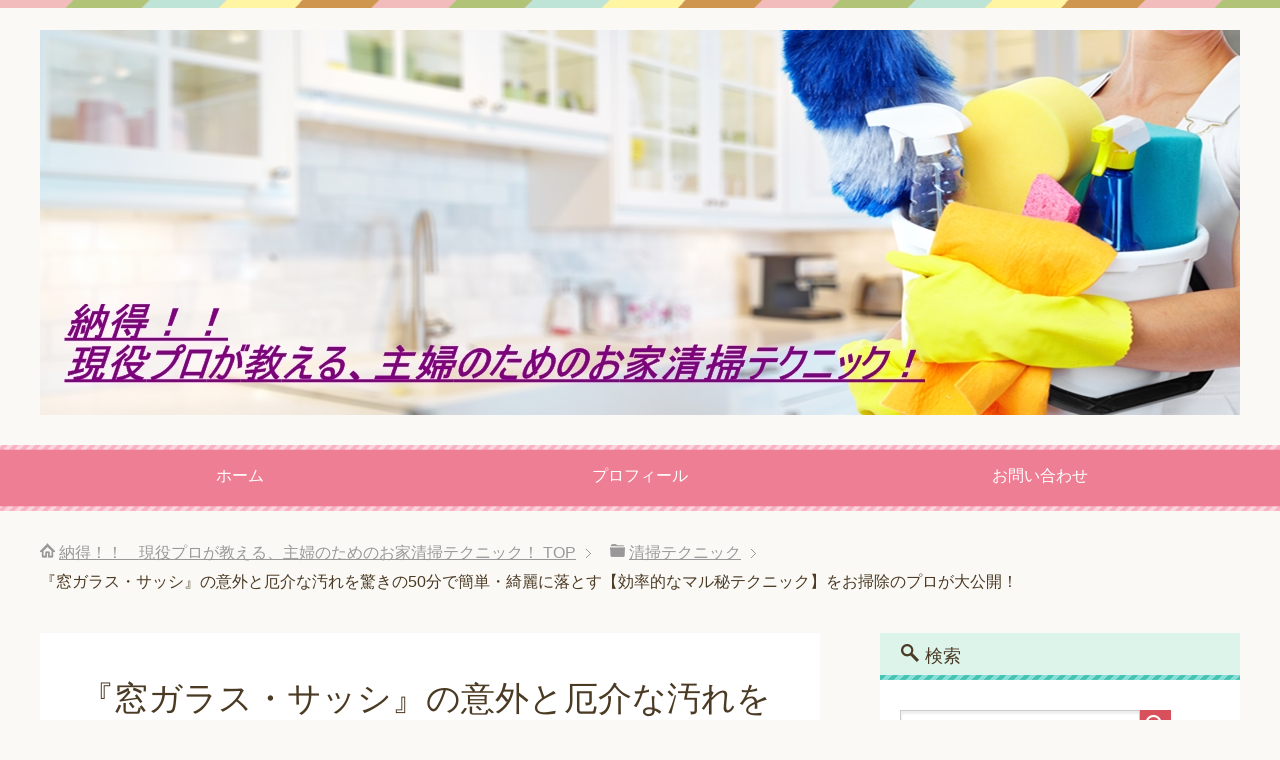

--- FILE ---
content_type: text/html; charset=UTF-8
request_url: https://yamahiro-hyper.com/cleaning-technic/window-sash/
body_size: 30446
content:
<!DOCTYPE html>
<html lang="ja"
      class="col2">
<head prefix="og: http://ogp.me/ns# fb: http://ogp.me/ns/fb#">

    
    <meta charset="UTF-8">
    <meta http-equiv="X-UA-Compatible" content="IE=edge">
	        <meta name="viewport" content="width=device-width, initial-scale=1.0">
			            <meta name="keywords" content="清掃テクニック,窓ガラス・サッシ,窓ガラス・サッシ、時短テクニック、効果的な洗剤">
				            <meta name="description" content="意外と汚れている窓ガラスとサッシレール。そんな窓ガラスとサッシレールのお掃除に適した洗剤や、時間短縮の裏技をこっそり伝授しちゃいます。">
		<link rel="canonical" href="https://yamahiro-hyper.com/cleaning-technic/window-sash/" />

		<!-- All in One SEO 4.8.2 - aioseo.com -->
		<title>『窓ガラス・サッシ』の意外と厄介な汚れを驚きの50分で簡単・綺麗に落とす【効率的なマル秘テクニック】をお掃除のプロが大公開！ | 納得！！ 現役プロが教える、主婦のためのお家清掃テクニック！</title>
	<meta name="robots" content="max-image-preview:large" />
	<meta name="author" content="yamayama"/>
	<link rel="canonical" href="https://yamahiro-hyper.com/cleaning-technic/window-sash/" />
	<meta name="generator" content="All in One SEO (AIOSEO) 4.8.2" />
		<meta property="og:locale" content="ja_JP" />
		<meta property="og:site_name" content="納得！！　現役プロが教える、主婦のためのお家清掃テクニック！" />
		<meta property="og:type" content="activity" />
		<meta property="og:title" content="『窓ガラス・サッシ』の意外と厄介な汚れを驚きの50分で簡単・綺麗に落とす【効率的なマル秘テクニック】をお掃除のプロが大公開！ | 納得！！ 現役プロが教える、主婦のためのお家清掃テクニック！" />
		<meta property="og:url" content="https://yamahiro-hyper.com/cleaning-technic/window-sash/" />
		<meta property="og:image" content="https://yamahiro-hyper.com/wp-content/uploads/2019/01/pixta_37331812_M.jpg" />
		<meta property="og:image:secure_url" content="https://yamahiro-hyper.com/wp-content/uploads/2019/01/pixta_37331812_M.jpg" />
		<meta property="og:image:width" content="1934" />
		<meta property="og:image:height" content="1034" />
		<meta name="twitter:card" content="summary" />
		<meta name="twitter:title" content="『窓ガラス・サッシ』の意外と厄介な汚れを驚きの50分で簡単・綺麗に落とす【効率的なマル秘テクニック】をお掃除のプロが大公開！ | 納得！！ 現役プロが教える、主婦のためのお家清掃テクニック！" />
		<meta name="twitter:image" content="https://yamahiro-hyper.com/wp-content/uploads/2019/01/pixta_37331812_M.jpg" />
		<script type="application/ld+json" class="aioseo-schema">
			{"@context":"https:\/\/schema.org","@graph":[{"@type":"Article","@id":"https:\/\/yamahiro-hyper.com\/cleaning-technic\/window-sash\/#article","name":"\u300e\u7a93\u30ac\u30e9\u30b9\u30fb\u30b5\u30c3\u30b7\u300f\u306e\u610f\u5916\u3068\u5384\u4ecb\u306a\u6c5a\u308c\u3092\u9a5a\u304d\u306e50\u5206\u3067\u7c21\u5358\u30fb\u7dba\u9e97\u306b\u843d\u3068\u3059\u3010\u52b9\u7387\u7684\u306a\u30de\u30eb\u79d8\u30c6\u30af\u30cb\u30c3\u30af\u3011\u3092\u304a\u6383\u9664\u306e\u30d7\u30ed\u304c\u5927\u516c\u958b\uff01 | \u7d0d\u5f97\uff01\uff01 \u73fe\u5f79\u30d7\u30ed\u304c\u6559\u3048\u308b\u3001\u4e3b\u5a66\u306e\u305f\u3081\u306e\u304a\u5bb6\u6e05\u6383\u30c6\u30af\u30cb\u30c3\u30af\uff01","headline":"\u300e\u7a93\u30ac\u30e9\u30b9\u30fb\u30b5\u30c3\u30b7\u300f\u306e\u610f\u5916\u3068\u5384\u4ecb\u306a\u6c5a\u308c\u3092\u9a5a\u304d\u306e50\u5206\u3067\u7c21\u5358\u30fb\u7dba\u9e97\u306b\u843d\u3068\u3059\u3010\u52b9\u7387\u7684\u306a\u30de\u30eb\u79d8\u30c6\u30af\u30cb\u30c3\u30af\u3011\u3092\u304a\u6383\u9664\u306e\u30d7\u30ed\u304c\u5927\u516c\u958b\uff01","author":{"@id":"https:\/\/yamahiro-hyper.com\/author\/fh97ag93h\/#author"},"publisher":{"@id":"https:\/\/yamahiro-hyper.com\/#organization"},"image":{"@type":"ImageObject","url":"https:\/\/i0.wp.com\/yamahiro-hyper.com\/wp-content\/uploads\/2019\/01\/pixta_37331812_M.jpg?fit=1934%2C1034&ssl=1","width":1934,"height":1034},"datePublished":"2019-01-27T19:30:56+09:00","dateModified":"2020-04-18T14:40:12+09:00","inLanguage":"ja","mainEntityOfPage":{"@id":"https:\/\/yamahiro-hyper.com\/cleaning-technic\/window-sash\/#webpage"},"isPartOf":{"@id":"https:\/\/yamahiro-hyper.com\/cleaning-technic\/window-sash\/#webpage"},"articleSection":"\u6e05\u6383\u30c6\u30af\u30cb\u30c3\u30af, \u7a93\u30ac\u30e9\u30b9\u30fb\u30b5\u30c3\u30b7, \u7a93\u30ac\u30e9\u30b9\u30fb\u30b5\u30c3\u30b7\u3001\u6642\u77ed\u30c6\u30af\u30cb\u30c3\u30af\u3001\u52b9\u679c\u7684\u306a\u6d17\u5264"},{"@type":"BreadcrumbList","@id":"https:\/\/yamahiro-hyper.com\/cleaning-technic\/window-sash\/#breadcrumblist","itemListElement":[{"@type":"ListItem","@id":"https:\/\/yamahiro-hyper.com\/#listItem","position":1,"name":"\u5bb6","item":"https:\/\/yamahiro-hyper.com\/","nextItem":{"@type":"ListItem","@id":"https:\/\/yamahiro-hyper.com\/category\/cleaning-technic\/#listItem","name":"\u6e05\u6383\u30c6\u30af\u30cb\u30c3\u30af"}},{"@type":"ListItem","@id":"https:\/\/yamahiro-hyper.com\/category\/cleaning-technic\/#listItem","position":2,"name":"\u6e05\u6383\u30c6\u30af\u30cb\u30c3\u30af","item":"https:\/\/yamahiro-hyper.com\/category\/cleaning-technic\/","nextItem":{"@type":"ListItem","@id":"https:\/\/yamahiro-hyper.com\/cleaning-technic\/window-sash\/#listItem","name":"\u300e\u7a93\u30ac\u30e9\u30b9\u30fb\u30b5\u30c3\u30b7\u300f\u306e\u610f\u5916\u3068\u5384\u4ecb\u306a\u6c5a\u308c\u3092\u9a5a\u304d\u306e50\u5206\u3067\u7c21\u5358\u30fb\u7dba\u9e97\u306b\u843d\u3068\u3059\u3010\u52b9\u7387\u7684\u306a\u30de\u30eb\u79d8\u30c6\u30af\u30cb\u30c3\u30af\u3011\u3092\u304a\u6383\u9664\u306e\u30d7\u30ed\u304c\u5927\u516c\u958b\uff01"},"previousItem":{"@type":"ListItem","@id":"https:\/\/yamahiro-hyper.com\/#listItem","name":"\u5bb6"}},{"@type":"ListItem","@id":"https:\/\/yamahiro-hyper.com\/cleaning-technic\/window-sash\/#listItem","position":3,"name":"\u300e\u7a93\u30ac\u30e9\u30b9\u30fb\u30b5\u30c3\u30b7\u300f\u306e\u610f\u5916\u3068\u5384\u4ecb\u306a\u6c5a\u308c\u3092\u9a5a\u304d\u306e50\u5206\u3067\u7c21\u5358\u30fb\u7dba\u9e97\u306b\u843d\u3068\u3059\u3010\u52b9\u7387\u7684\u306a\u30de\u30eb\u79d8\u30c6\u30af\u30cb\u30c3\u30af\u3011\u3092\u304a\u6383\u9664\u306e\u30d7\u30ed\u304c\u5927\u516c\u958b\uff01","previousItem":{"@type":"ListItem","@id":"https:\/\/yamahiro-hyper.com\/category\/cleaning-technic\/#listItem","name":"\u6e05\u6383\u30c6\u30af\u30cb\u30c3\u30af"}}]},{"@type":"Organization","@id":"https:\/\/yamahiro-hyper.com\/#organization","name":"\u7d0d\u5f97\uff01\uff01\u3000\u73fe\u5f79\u30d7\u30ed\u304c\u6559\u3048\u308b\u3001\u4e3b\u5a66\u306e\u305f\u3081\u306e\u304a\u5bb6\u6e05\u6383\u30c6\u30af\u30cb\u30c3\u30af\uff01","description":"\u8cb4\u65b9\u306e\u304a\u6383\u9664\u306b\u95a2\u3059\u308b\u3001\u3042\u3089\u3086\u308b\u304a\u60a9\u307f\u3092\u30b9\u30c3\u30ad\u30ea\u89e3\u6c7a\u3057\u307e\u3059\uff01","url":"https:\/\/yamahiro-hyper.com\/"},{"@type":"Person","@id":"https:\/\/yamahiro-hyper.com\/author\/fh97ag93h\/#author","url":"https:\/\/yamahiro-hyper.com\/author\/fh97ag93h\/","name":"yamayama","image":{"@type":"ImageObject","@id":"https:\/\/yamahiro-hyper.com\/cleaning-technic\/window-sash\/#authorImage","url":"https:\/\/secure.gravatar.com\/avatar\/e176aa51e87715dc7576d9d04c09f636?s=96&d=mm&r=g","width":96,"height":96,"caption":"yamayama"}},{"@type":"WebPage","@id":"https:\/\/yamahiro-hyper.com\/cleaning-technic\/window-sash\/#webpage","url":"https:\/\/yamahiro-hyper.com\/cleaning-technic\/window-sash\/","name":"\u300e\u7a93\u30ac\u30e9\u30b9\u30fb\u30b5\u30c3\u30b7\u300f\u306e\u610f\u5916\u3068\u5384\u4ecb\u306a\u6c5a\u308c\u3092\u9a5a\u304d\u306e50\u5206\u3067\u7c21\u5358\u30fb\u7dba\u9e97\u306b\u843d\u3068\u3059\u3010\u52b9\u7387\u7684\u306a\u30de\u30eb\u79d8\u30c6\u30af\u30cb\u30c3\u30af\u3011\u3092\u304a\u6383\u9664\u306e\u30d7\u30ed\u304c\u5927\u516c\u958b\uff01 | \u7d0d\u5f97\uff01\uff01 \u73fe\u5f79\u30d7\u30ed\u304c\u6559\u3048\u308b\u3001\u4e3b\u5a66\u306e\u305f\u3081\u306e\u304a\u5bb6\u6e05\u6383\u30c6\u30af\u30cb\u30c3\u30af\uff01","inLanguage":"ja","isPartOf":{"@id":"https:\/\/yamahiro-hyper.com\/#website"},"breadcrumb":{"@id":"https:\/\/yamahiro-hyper.com\/cleaning-technic\/window-sash\/#breadcrumblist"},"author":{"@id":"https:\/\/yamahiro-hyper.com\/author\/fh97ag93h\/#author"},"creator":{"@id":"https:\/\/yamahiro-hyper.com\/author\/fh97ag93h\/#author"},"image":{"@type":"ImageObject","url":"https:\/\/i0.wp.com\/yamahiro-hyper.com\/wp-content\/uploads\/2019\/01\/pixta_37331812_M.jpg?fit=1934%2C1034&ssl=1","@id":"https:\/\/yamahiro-hyper.com\/cleaning-technic\/window-sash\/#mainImage","width":1934,"height":1034},"primaryImageOfPage":{"@id":"https:\/\/yamahiro-hyper.com\/cleaning-technic\/window-sash\/#mainImage"},"datePublished":"2019-01-27T19:30:56+09:00","dateModified":"2020-04-18T14:40:12+09:00"},{"@type":"WebSite","@id":"https:\/\/yamahiro-hyper.com\/#website","url":"https:\/\/yamahiro-hyper.com\/","name":"\u7d0d\u5f97\uff01\uff01\u3000\u73fe\u5f79\u30d7\u30ed\u304c\u6559\u3048\u308b\u3001\u4e3b\u5a66\u306e\u305f\u3081\u306e\u304a\u5bb6\u6e05\u6383\u30c6\u30af\u30cb\u30c3\u30af\uff01","description":"\u8cb4\u65b9\u306e\u304a\u6383\u9664\u306b\u95a2\u3059\u308b\u3001\u3042\u3089\u3086\u308b\u304a\u60a9\u307f\u3092\u30b9\u30c3\u30ad\u30ea\u89e3\u6c7a\u3057\u307e\u3059\uff01","inLanguage":"ja","publisher":{"@id":"https:\/\/yamahiro-hyper.com\/#organization"}}]}
		</script>
		<!-- All in One SEO -->

<link rel='dns-prefetch' href='//webfonts.xserver.jp' />
<link rel='dns-prefetch' href='//secure.gravatar.com' />
<link rel='dns-prefetch' href='//s.w.org' />
<link rel="alternate" type="application/rss+xml" title="納得！！　現役プロが教える、主婦のためのお家清掃テクニック！ &raquo; フィード" href="https://yamahiro-hyper.com/feed/" />
<link rel="alternate" type="application/rss+xml" title="納得！！　現役プロが教える、主婦のためのお家清掃テクニック！ &raquo; コメントフィード" href="https://yamahiro-hyper.com/comments/feed/" />
<link rel="alternate" type="application/rss+xml" title="納得！！　現役プロが教える、主婦のためのお家清掃テクニック！ &raquo; 『窓ガラス・サッシ』の意外と厄介な汚れを驚きの50分で簡単・綺麗に落とす【効率的なマル秘テクニック】をお掃除のプロが大公開！ のコメントのフィード" href="https://yamahiro-hyper.com/cleaning-technic/window-sash/feed/" />
		<script type="text/javascript">
			window._wpemojiSettings = {"baseUrl":"https:\/\/s.w.org\/images\/core\/emoji\/12.0.0-1\/72x72\/","ext":".png","svgUrl":"https:\/\/s.w.org\/images\/core\/emoji\/12.0.0-1\/svg\/","svgExt":".svg","source":{"concatemoji":"https:\/\/yamahiro-hyper.com\/wp-includes\/js\/wp-emoji-release.min.js?ver=5.3.20"}};
			!function(e,a,t){var n,r,o,i=a.createElement("canvas"),p=i.getContext&&i.getContext("2d");function s(e,t){var a=String.fromCharCode;p.clearRect(0,0,i.width,i.height),p.fillText(a.apply(this,e),0,0);e=i.toDataURL();return p.clearRect(0,0,i.width,i.height),p.fillText(a.apply(this,t),0,0),e===i.toDataURL()}function c(e){var t=a.createElement("script");t.src=e,t.defer=t.type="text/javascript",a.getElementsByTagName("head")[0].appendChild(t)}for(o=Array("flag","emoji"),t.supports={everything:!0,everythingExceptFlag:!0},r=0;r<o.length;r++)t.supports[o[r]]=function(e){if(!p||!p.fillText)return!1;switch(p.textBaseline="top",p.font="600 32px Arial",e){case"flag":return s([127987,65039,8205,9895,65039],[127987,65039,8203,9895,65039])?!1:!s([55356,56826,55356,56819],[55356,56826,8203,55356,56819])&&!s([55356,57332,56128,56423,56128,56418,56128,56421,56128,56430,56128,56423,56128,56447],[55356,57332,8203,56128,56423,8203,56128,56418,8203,56128,56421,8203,56128,56430,8203,56128,56423,8203,56128,56447]);case"emoji":return!s([55357,56424,55356,57342,8205,55358,56605,8205,55357,56424,55356,57340],[55357,56424,55356,57342,8203,55358,56605,8203,55357,56424,55356,57340])}return!1}(o[r]),t.supports.everything=t.supports.everything&&t.supports[o[r]],"flag"!==o[r]&&(t.supports.everythingExceptFlag=t.supports.everythingExceptFlag&&t.supports[o[r]]);t.supports.everythingExceptFlag=t.supports.everythingExceptFlag&&!t.supports.flag,t.DOMReady=!1,t.readyCallback=function(){t.DOMReady=!0},t.supports.everything||(n=function(){t.readyCallback()},a.addEventListener?(a.addEventListener("DOMContentLoaded",n,!1),e.addEventListener("load",n,!1)):(e.attachEvent("onload",n),a.attachEvent("onreadystatechange",function(){"complete"===a.readyState&&t.readyCallback()})),(n=t.source||{}).concatemoji?c(n.concatemoji):n.wpemoji&&n.twemoji&&(c(n.twemoji),c(n.wpemoji)))}(window,document,window._wpemojiSettings);
		</script>
		<style type="text/css">
img.wp-smiley,
img.emoji {
	display: inline !important;
	border: none !important;
	box-shadow: none !important;
	height: 1em !important;
	width: 1em !important;
	margin: 0 .07em !important;
	vertical-align: -0.1em !important;
	background: none !important;
	padding: 0 !important;
}
</style>
	<link rel='stylesheet' id='pa_youtubethumb_style-css'  href='https://yamahiro-hyper.com/wp-content/plugins/youtube-videos-thumbnails-with-lightbox-popup/css/pa_youtubethumb.css?ver=5.3.20' type='text/css' media='screen' />
<link rel='stylesheet' id='external-links-css'  href='https://yamahiro-hyper.com/wp-content/plugins/sem-external-links/sem-external-links.css?ver=20090903' type='text/css' media='all' />
<link rel='stylesheet' id='wp-block-library-css'  href='https://yamahiro-hyper.com/wp-includes/css/dist/block-library/style.min.css?ver=5.3.20' type='text/css' media='all' />
<style id='wp-block-library-inline-css' type='text/css'>
.has-text-align-justify{text-align:justify;}
</style>
<link rel='stylesheet' id='contact-form-7-css'  href='https://yamahiro-hyper.com/wp-content/plugins/contact-form-7/includes/css/styles.css?ver=5.2.2' type='text/css' media='all' />
<link rel='stylesheet' id='toc-screen-css'  href='https://yamahiro-hyper.com/wp-content/plugins/table-of-contents-plus/screen.min.css?ver=2411.1' type='text/css' media='all' />
<link rel='stylesheet' id='keni_base-css'  href='https://yamahiro-hyper.com/wp-content/themes/keni71_wp_pretty_pink_201810201116/base.css?ver=5.3.20' type='text/css' media='all' />
<link rel='stylesheet' id='keni_rwd-css'  href='https://yamahiro-hyper.com/wp-content/themes/keni71_wp_pretty_pink_201810201116/rwd.css?ver=5.3.20' type='text/css' media='all' />
<link rel='stylesheet' id='social-logos-css'  href='https://yamahiro-hyper.com/wp-content/plugins/jetpack/_inc/social-logos/social-logos.min.css?ver=8.7.4' type='text/css' media='all' />
<link rel='stylesheet' id='jetpack_css-css'  href='https://yamahiro-hyper.com/wp-content/plugins/jetpack/css/jetpack.css?ver=8.7.4' type='text/css' media='all' />
<script type='text/javascript' src='https://yamahiro-hyper.com/wp-includes/js/jquery/jquery.js?ver=1.12.4-wp'></script>
<script type='text/javascript' src='https://yamahiro-hyper.com/wp-includes/js/jquery/jquery-migrate.min.js?ver=1.4.1'></script>
<script type='text/javascript'>
/* <![CDATA[ */
var related_posts_js_options = {"post_heading":"h4"};
/* ]]> */
</script>
<script type='text/javascript' src='https://yamahiro-hyper.com/wp-content/plugins/jetpack/_inc/build/related-posts/related-posts.min.js?ver=20191011'></script>
<script type='text/javascript' src='//webfonts.xserver.jp/js/xserverv3.js?fadein=0&#038;ver=2.0.9'></script>
<link rel='https://api.w.org/' href='https://yamahiro-hyper.com/wp-json/' />
<link rel="EditURI" type="application/rsd+xml" title="RSD" href="https://yamahiro-hyper.com/xmlrpc.php?rsd" />
<link rel="wlwmanifest" type="application/wlwmanifest+xml" href="https://yamahiro-hyper.com/wp-includes/wlwmanifest.xml" /> 
<meta name="generator" content="WordPress 5.3.20" />
<link rel='shortlink' href='https://wp.me/pal4s0-bE' />
<link rel="alternate" type="application/json+oembed" href="https://yamahiro-hyper.com/wp-json/oembed/1.0/embed?url=https%3A%2F%2Fyamahiro-hyper.com%2Fcleaning-technic%2Fwindow-sash%2F" />
<link rel="alternate" type="text/xml+oembed" href="https://yamahiro-hyper.com/wp-json/oembed/1.0/embed?url=https%3A%2F%2Fyamahiro-hyper.com%2Fcleaning-technic%2Fwindow-sash%2F&#038;format=xml" />

<link rel='dns-prefetch' href='//v0.wordpress.com'/>
<link rel='dns-prefetch' href='//i0.wp.com'/>
<link rel='dns-prefetch' href='//i1.wp.com'/>
<link rel='dns-prefetch' href='//i2.wp.com'/>
<style type='text/css'>img#wpstats{display:none}</style><style type="text/css">.broken_link, a.broken_link {
	text-decoration: line-through;
}</style>			<style type="text/css">
				/* If html does not have either class, do not show lazy loaded images. */
				html:not( .jetpack-lazy-images-js-enabled ):not( .js ) .jetpack-lazy-image {
					display: none;
				}
			</style>
			<script>
				document.documentElement.classList.add(
					'jetpack-lazy-images-js-enabled'
				);
			</script>
		        <link rel="shortcut icon" type="image/x-icon" href="https://yamahiro-hyper.com/wp-content/themes/keni71_wp_pretty_pink_201810201116/favicon.ico">
        <link rel="apple-touch-icon" href="https://yamahiro-hyper.com/wp-content/themes/keni71_wp_pretty_pink_201810201116/images/apple-touch-icon.png">
        <link rel="apple-touch-icon-precomposed"
              href="https://yamahiro-hyper.com/wp-content/themes/keni71_wp_pretty_pink_201810201116/images/apple-touch-icon.png">
        <link rel="icon" href="https://yamahiro-hyper.com/wp-content/themes/keni71_wp_pretty_pink_201810201116/images/apple-touch-icon.png">
	    <!--[if lt IE 9]>
    <script src="https://yamahiro-hyper.com/wp-content/themes/keni71_wp_pretty_pink_201810201116/js/html5.js"></script><![endif]-->
	<meta name="google-site-verification" content="48YLiZ5ItFu8XkcktPFR_d4CunhRBG0yG3lUpqVF5Bs" />

</head>
    <body class="post-template-default single single-post postid-722 single-format-standard">
	
    <div class="container">
        <header id="top" class="site-header ">
            <div class="site-header-in">
                <div class="site-header-conts">
					                        <p class="site-title"><a
                                    href="https://yamahiro-hyper.com"><img src="https://yamahiro-hyper.com/wp-content/uploads/2018/10/AdobeStock_119360605-2.jpeg" alt="納得！！　現役プロが教える、主婦のためのお家清掃テクニック！" /></a>
                        </p>
					                </div>
            </div>
			                <!--▼グローバルナビ-->
                <nav class="global-nav">
                    <div class="global-nav-in">
                        <div class="global-nav-panel"><span class="btn-global-nav icon-gn-menu">メニュー</span></div>
                        <ul id="menu">
							<li class="menu-item menu-item-type-custom menu-item-object-custom menu-item-home menu-item-86"><a href="https://yamahiro-hyper.com/">ホーム</a></li>
<li class="menu-item menu-item-type-post_type menu-item-object-page menu-item-87"><a href="https://yamahiro-hyper.com/profile/">プロフィール</a></li>
<li class="menu-item menu-item-type-post_type menu-item-object-page menu-item-99"><a href="https://yamahiro-hyper.com/%e3%81%8a%e5%95%8f%e3%81%84%e5%90%88%e3%82%8f%e3%81%9b%e3%83%95%e3%82%a9%e3%83%bc%e3%83%a0/">お問い合わせ</a></li>
                        </ul>
                    </div>
                </nav>
                <!--▲グローバルナビ-->
			        </header>
		        <!--▲サイトヘッダー-->

<div class="main-body">
<div class="main-body-in">

		<nav class="breadcrumbs">
			<ol class="breadcrumbs-in" itemscope itemtype="http://schema.org/BreadcrumbList">
				<li class="bcl-first" itemprop="itemListElement" itemscope itemtype="http://schema.org/ListItem">
	<a itemprop="item" href="https://yamahiro-hyper.com"><span itemprop="name">納得！！　現役プロが教える、主婦のためのお家清掃テクニック！</span> TOP</a>
	<meta itemprop="position" content="1" />
</li>
<li itemprop="itemListElement" itemscope itemtype="http://schema.org/ListItem">
	<a itemprop="item" href="https://yamahiro-hyper.com/category/cleaning-technic/"><span itemprop="name">清掃テクニック</span></a>
	<meta itemprop="position" content="2" />
</li>
<li class="bcl-last">『窓ガラス・サッシ』の意外と厄介な汚れを驚きの50分で簡単・綺麗に落とす【効率的なマル秘テクニック】をお掃除のプロが大公開！</li>
			</ol>
		</nav>
	
	<!--▼メインコンテンツ-->
	<main>
	<div class="main-conts">

		<!--記事-->
		<article id="post-722" class="section-wrap post-722 post type-post status-publish format-standard has-post-thumbnail category-cleaning-technic category-15 tag-35">
			<div class="section-in">

			<header class="article-header">
				<h1 class="section-title" itemprop="headline">『窓ガラス・サッシ』の意外と厄介な汚れを驚きの50分で簡単・綺麗に落とす【効率的なマル秘テクニック】をお掃除のプロが大公開！</h1>
				<p class="post-date">公開日 : <time datetime="2019-01-27" itemprop="datePublished" content="2019-01-27" >2019年1月27日</time> / 更新日 : <time datetime="2020-04-18" itemprop="dateModified" content="2020-04-18">2020年4月18日</time></p>
								<div class="post-cat">
<span class="cat cat002" style="background-color: #666;"><a href="https://yamahiro-hyper.com/category/cleaning-technic/" style="color: #FFF;">清掃テクニック</a></span>
<span class="cat cat015" style="background-color: #666;"><a href="https://yamahiro-hyper.com/category/cleaning-technic/%e7%aa%93%e3%82%ac%e3%83%a9%e3%82%b9%e3%83%bb%e3%82%b5%e3%83%83%e3%82%b7/" style="color: #FFF;">窓ガラス・サッシ</a></span>

</div>
				<aside class="sns-list">
<ul>
<li class="sb-tweet">
<a href="https://twitter.com/share" class="twitter-share-button" data-lang="ja">ツイート</a>
</li>
<li class="sb-hatebu">
<a href="http://b.hatena.ne.jp/entry/" class="hatena-bookmark-button" data-hatena-bookmark-layout="simple-balloon" title="Add this entry to Hatena Bookmark."><img src="https://b.st-hatena.com/images/entry-button/button-only@2x.png" alt="Add this entry to Hatena Bookmark." width="20" height="20" style="border: none;" /></a>
</li>
<li class="sb-fb-like">
<div class="fb-like" data-width="110" data-layout="button_count" data-action="like" data-show-faces="false" data-share="false"></div>
</li>
<li class="sb-gplus">
<div class="g-plusone" data-size="medium"></div></li>
</ul>
</aside>
			</header>

			<div class="article-body">
			<div class="theContentWrap-ccc"><h2>窓ガラス・サッシのお掃除</h2>
<h3>窓ガラス・サッシのお掃除を効率的にする裏ワザとは？</h3>
<p>&nbsp;</p>
<p><img data-attachment-id="732" data-permalink="https://yamahiro-hyper.com/cleaning-technic/window-sash/attachment/pixta_37331812_m/" data-orig-file="https://i0.wp.com/yamahiro-hyper.com/wp-content/uploads/2019/01/pixta_37331812_M.jpg?fit=1934%2C1034&amp;ssl=1" data-orig-size="1934,1034" data-comments-opened="1" data-image-meta="{&quot;aperture&quot;:&quot;0&quot;,&quot;credit&quot;:&quot;&quot;,&quot;camera&quot;:&quot;&quot;,&quot;caption&quot;:&quot;&quot;,&quot;created_timestamp&quot;:&quot;0&quot;,&quot;copyright&quot;:&quot;&quot;,&quot;focal_length&quot;:&quot;0&quot;,&quot;iso&quot;:&quot;0&quot;,&quot;shutter_speed&quot;:&quot;0&quot;,&quot;title&quot;:&quot;&quot;,&quot;orientation&quot;:&quot;1&quot;}" data-image-title="pixta_37331812_M" data-image-description data-medium-file="https://i0.wp.com/yamahiro-hyper.com/wp-content/uploads/2019/01/pixta_37331812_M.jpg?fit=300%2C160&amp;ssl=1" data-large-file="https://i0.wp.com/yamahiro-hyper.com/wp-content/uploads/2019/01/pixta_37331812_M.jpg?fit=1024%2C547&amp;ssl=1" class="alignright size-full wp-image-732 jetpack-lazy-image" src="https://i0.wp.com/yamahiro-hyper.com/wp-content/uploads/2019/01/pixta_37331812_M.jpg?resize=1934%2C1034&#038;ssl=1" alt width="1934" height="1034" data-recalc-dims="1" data-lazy-srcset="https://i0.wp.com/yamahiro-hyper.com/wp-content/uploads/2019/01/pixta_37331812_M.jpg?w=1934&amp;ssl=1 1934w, https://i0.wp.com/yamahiro-hyper.com/wp-content/uploads/2019/01/pixta_37331812_M.jpg?resize=300%2C160&amp;ssl=1 300w, https://i0.wp.com/yamahiro-hyper.com/wp-content/uploads/2019/01/pixta_37331812_M.jpg?resize=768%2C411&amp;ssl=1 768w, https://i0.wp.com/yamahiro-hyper.com/wp-content/uploads/2019/01/pixta_37331812_M.jpg?resize=1024%2C547&amp;ssl=1 1024w" data-lazy-sizes="(max-width: 1000px) 100vw, 1000px" data-lazy-src="https://i0.wp.com/yamahiro-hyper.com/wp-content/uploads/2019/01/pixta_37331812_M.jpg?resize=1934%2C1034&amp;is-pending-load=1#038;ssl=1" srcset="[data-uri]"><noscript><img data-attachment-id="732" data-permalink="https://yamahiro-hyper.com/cleaning-technic/window-sash/attachment/pixta_37331812_m/" data-orig-file="https://i0.wp.com/yamahiro-hyper.com/wp-content/uploads/2019/01/pixta_37331812_M.jpg?fit=1934%2C1034&amp;ssl=1" data-orig-size="1934,1034" data-comments-opened="1" data-image-meta="{&quot;aperture&quot;:&quot;0&quot;,&quot;credit&quot;:&quot;&quot;,&quot;camera&quot;:&quot;&quot;,&quot;caption&quot;:&quot;&quot;,&quot;created_timestamp&quot;:&quot;0&quot;,&quot;copyright&quot;:&quot;&quot;,&quot;focal_length&quot;:&quot;0&quot;,&quot;iso&quot;:&quot;0&quot;,&quot;shutter_speed&quot;:&quot;0&quot;,&quot;title&quot;:&quot;&quot;,&quot;orientation&quot;:&quot;1&quot;}" data-image-title="pixta_37331812_M" data-image-description="" data-medium-file="https://i0.wp.com/yamahiro-hyper.com/wp-content/uploads/2019/01/pixta_37331812_M.jpg?fit=300%2C160&amp;ssl=1" data-large-file="https://i0.wp.com/yamahiro-hyper.com/wp-content/uploads/2019/01/pixta_37331812_M.jpg?fit=1024%2C547&amp;ssl=1" class="alignright size-full wp-image-732" src="https://i0.wp.com/yamahiro-hyper.com/wp-content/uploads/2019/01/pixta_37331812_M.jpg?resize=1934%2C1034&#038;ssl=1" alt="" width="1934" height="1034" srcset="https://i0.wp.com/yamahiro-hyper.com/wp-content/uploads/2019/01/pixta_37331812_M.jpg?w=1934&amp;ssl=1 1934w, https://i0.wp.com/yamahiro-hyper.com/wp-content/uploads/2019/01/pixta_37331812_M.jpg?resize=300%2C160&amp;ssl=1 300w, https://i0.wp.com/yamahiro-hyper.com/wp-content/uploads/2019/01/pixta_37331812_M.jpg?resize=768%2C411&amp;ssl=1 768w, https://i0.wp.com/yamahiro-hyper.com/wp-content/uploads/2019/01/pixta_37331812_M.jpg?resize=1024%2C547&amp;ssl=1 1024w" sizes="(max-width: 1000px) 100vw, 1000px" data-recalc-dims="1" /></noscript></p>
<p>&nbsp;</p>
<p>&nbsp;</p>
<p><strong>お掃除業界30年、&#8221;狙った汚れは逃さない&#8221;正真正銘<span style="color: #ff6600;">『掃除のプロ』</span>、やまヒロです！</strong></p>
<p>&nbsp;</p>
<p>今回は、<span style="color: #008000;"><strong>「窓ガラス」</strong></span>と<span style="color: #008000;"><strong>「サッシのレール」</strong></span>のお掃除についてお話しします。</p>
<p>&nbsp;</p>
<p>普通に生活していると、全く気になりませんが、ふと、窓に目をやると<span style="color: #ff6600;">「あれ？霧でも掛かって</span><span style="color: #ff6600;">いるのかしら？」</span>と感じた事はありませんか？</p>
<p>&nbsp;</p>
<figure id="attachment_738" aria-describedby="caption-attachment-738" style="width: 400px" class="wp-caption alignleft"><img data-attachment-id="738" data-permalink="https://yamahiro-hyper.com/cleaning-technic/window-sash/attachment/olympus-digital-camera-40/" data-orig-file="https://i0.wp.com/yamahiro-hyper.com/wp-content/uploads/2019/01/P1010096-e1548500162370.jpg?fit=400%2C300&amp;ssl=1" data-orig-size="400,300" data-comments-opened="1" data-image-meta="{&quot;aperture&quot;:&quot;3.9&quot;,&quot;credit&quot;:&quot;&quot;,&quot;camera&quot;:&quot;TG-810&quot;,&quot;caption&quot;:&quot;OLYMPUS DIGITAL CAMERA&quot;,&quot;created_timestamp&quot;:&quot;-62169984000&quot;,&quot;copyright&quot;:&quot;&quot;,&quot;focal_length&quot;:&quot;5&quot;,&quot;iso&quot;:&quot;80&quot;,&quot;shutter_speed&quot;:&quot;0.005&quot;,&quot;title&quot;:&quot;OLYMPUS DIGITAL CAMERA&quot;,&quot;orientation&quot;:&quot;1&quot;}" data-image-title="OLYMPUS DIGITAL CAMERA" data-image-description data-medium-file="https://i0.wp.com/yamahiro-hyper.com/wp-content/uploads/2019/01/P1010096-e1548500162370.jpg?fit=300%2C225&amp;ssl=1" data-large-file="https://i0.wp.com/yamahiro-hyper.com/wp-content/uploads/2019/01/P1010096-e1548500162370.jpg?fit=1024%2C768&amp;ssl=1" class="size-full wp-image-738 jetpack-lazy-image" src="https://i0.wp.com/yamahiro-hyper.com/wp-content/uploads/2019/01/P1010096-e1548500162370.jpg?resize=400%2C300&#038;ssl=1" alt width="400" height="300" data-recalc-dims="1" data-lazy-src="https://i0.wp.com/yamahiro-hyper.com/wp-content/uploads/2019/01/P1010096-e1548500162370.jpg?resize=400%2C300&amp;is-pending-load=1#038;ssl=1" srcset="[data-uri]"><noscript><img data-attachment-id="738" data-permalink="https://yamahiro-hyper.com/cleaning-technic/window-sash/attachment/olympus-digital-camera-40/" data-orig-file="https://i0.wp.com/yamahiro-hyper.com/wp-content/uploads/2019/01/P1010096-e1548500162370.jpg?fit=400%2C300&amp;ssl=1" data-orig-size="400,300" data-comments-opened="1" data-image-meta="{&quot;aperture&quot;:&quot;3.9&quot;,&quot;credit&quot;:&quot;&quot;,&quot;camera&quot;:&quot;TG-810&quot;,&quot;caption&quot;:&quot;OLYMPUS DIGITAL CAMERA&quot;,&quot;created_timestamp&quot;:&quot;-62169984000&quot;,&quot;copyright&quot;:&quot;&quot;,&quot;focal_length&quot;:&quot;5&quot;,&quot;iso&quot;:&quot;80&quot;,&quot;shutter_speed&quot;:&quot;0.005&quot;,&quot;title&quot;:&quot;OLYMPUS DIGITAL CAMERA&quot;,&quot;orientation&quot;:&quot;1&quot;}" data-image-title="OLYMPUS DIGITAL CAMERA" data-image-description="" data-medium-file="https://i0.wp.com/yamahiro-hyper.com/wp-content/uploads/2019/01/P1010096-e1548500162370.jpg?fit=300%2C225&amp;ssl=1" data-large-file="https://i0.wp.com/yamahiro-hyper.com/wp-content/uploads/2019/01/P1010096-e1548500162370.jpg?fit=1024%2C768&amp;ssl=1" class="size-full wp-image-738" src="https://i0.wp.com/yamahiro-hyper.com/wp-content/uploads/2019/01/P1010096-e1548500162370.jpg?resize=400%2C300&#038;ssl=1" alt="" width="400" height="300" data-recalc-dims="1" /></noscript><figcaption id="caption-attachment-738" class="wp-caption-text"><span style="color: #ff6600;"><span style="font-size: 10pt;">曇りガラスの向こうは</span><span style="font-size: 10pt;">…</span></span></figcaption></figure>
<div class="su-row"><div class="su-column su-column-size-1-1"><div class="su-column-inner su-u-clearfix su-u-trim"></div></div> </div>
<p>&nbsp;</p>
<p>いえいえ霧ではありません。ただ単に窓ガラスが曇っているだけです。</p>
<p>特に外面は、雨・風・土埃などによって、自然と汚れてしまいます。</p>
<p>&nbsp;</p>
<p>内面だって、キッチン・お風呂などから発生する湿気や油気、日常的に発生するホコリ、その他に手垢、タバコを吸われるご家庭であれば、ヤニ汚れなどなど、窓ガラスも意外と汚れているんです。</p>
<p>&nbsp;</p>
<h3><span style="color: #0000ff;">窓ガラスのお掃除に最適な洗剤とは？</span></h3>
<p>&nbsp;</p>
<p>さあ、そんな窓ガラスの汚れを落とすのに最適な洗剤は何だと思いますか？</p>
<p>&nbsp;</p>
<p>それは、世界中どこのご家庭でも必ず使っている<span style="color: #008000;"><strong>「台所用中性洗剤」</strong></span>です。</p>
<p>&nbsp;</p>
<div class="su-row"><div class="su-column su-column-size-1-1"><div class="su-column-inner su-u-clearfix su-u-trim"><img data-attachment-id="743" data-permalink="https://yamahiro-hyper.com/cleaning-technic/window-sash/attachment/olympus-digital-camera-41/" data-orig-file="https://i1.wp.com/yamahiro-hyper.com/wp-content/uploads/2019/01/P1010110-e1548501012372.jpg?fit=400%2C300&amp;ssl=1" data-orig-size="400,300" data-comments-opened="1" data-image-meta="{&quot;aperture&quot;:&quot;3.9&quot;,&quot;credit&quot;:&quot;&quot;,&quot;camera&quot;:&quot;TG-810&quot;,&quot;caption&quot;:&quot;OLYMPUS DIGITAL CAMERA&quot;,&quot;created_timestamp&quot;:&quot;-62169984000&quot;,&quot;copyright&quot;:&quot;&quot;,&quot;focal_length&quot;:&quot;5&quot;,&quot;iso&quot;:&quot;100&quot;,&quot;shutter_speed&quot;:&quot;0.016666666666667&quot;,&quot;title&quot;:&quot;OLYMPUS DIGITAL CAMERA&quot;,&quot;orientation&quot;:&quot;1&quot;}" data-image-title="OLYMPUS DIGITAL CAMERA" data-image-description data-medium-file="https://i1.wp.com/yamahiro-hyper.com/wp-content/uploads/2019/01/P1010110-e1548501012372.jpg?fit=300%2C225&amp;ssl=1" data-large-file="https://i1.wp.com/yamahiro-hyper.com/wp-content/uploads/2019/01/P1010110-e1548501012372.jpg?fit=1024%2C768&amp;ssl=1" class="alignleft size-full wp-image-743 jetpack-lazy-image" src="https://i1.wp.com/yamahiro-hyper.com/wp-content/uploads/2019/01/P1010110-e1548501012372.jpg?resize=400%2C300&#038;ssl=1" alt width="400" height="300" data-recalc-dims="1" data-lazy-src="https://i1.wp.com/yamahiro-hyper.com/wp-content/uploads/2019/01/P1010110-e1548501012372.jpg?resize=400%2C300&amp;is-pending-load=1#038;ssl=1" srcset="[data-uri]"><noscript><img data-attachment-id="743" data-permalink="https://yamahiro-hyper.com/cleaning-technic/window-sash/attachment/olympus-digital-camera-41/" data-orig-file="https://i1.wp.com/yamahiro-hyper.com/wp-content/uploads/2019/01/P1010110-e1548501012372.jpg?fit=400%2C300&amp;ssl=1" data-orig-size="400,300" data-comments-opened="1" data-image-meta="{&quot;aperture&quot;:&quot;3.9&quot;,&quot;credit&quot;:&quot;&quot;,&quot;camera&quot;:&quot;TG-810&quot;,&quot;caption&quot;:&quot;OLYMPUS DIGITAL CAMERA&quot;,&quot;created_timestamp&quot;:&quot;-62169984000&quot;,&quot;copyright&quot;:&quot;&quot;,&quot;focal_length&quot;:&quot;5&quot;,&quot;iso&quot;:&quot;100&quot;,&quot;shutter_speed&quot;:&quot;0.016666666666667&quot;,&quot;title&quot;:&quot;OLYMPUS DIGITAL CAMERA&quot;,&quot;orientation&quot;:&quot;1&quot;}" data-image-title="OLYMPUS DIGITAL CAMERA" data-image-description="" data-medium-file="https://i1.wp.com/yamahiro-hyper.com/wp-content/uploads/2019/01/P1010110-e1548501012372.jpg?fit=300%2C225&amp;ssl=1" data-large-file="https://i1.wp.com/yamahiro-hyper.com/wp-content/uploads/2019/01/P1010110-e1548501012372.jpg?fit=1024%2C768&amp;ssl=1" class="alignleft size-full wp-image-743" src="https://i1.wp.com/yamahiro-hyper.com/wp-content/uploads/2019/01/P1010110-e1548501012372.jpg?resize=400%2C300&#038;ssl=1" alt="" width="400" height="300" data-recalc-dims="1" /></noscript></div></div></div>
<p>&nbsp;</p>
<p><span style="color: #ff6600;">「え！？台所用中性洗剤で、窓ガラスのお掃除が</span><span style="color: #ff6600;">できるの？」</span>と感じるかも知れませんが、なんと窓ガラスのお掃除には最適なんです！</p>
<p>&nbsp;</p>
<p>業務用で、ガラス専用の洗剤は多数存在しますが、ガラス清掃のプロは業務用には目もくれず、市販の台所用中性洗剤をメインに使っています。</p>
<p>（ここだけの話…）</p>
<p>&nbsp;</p>
<p>何故かというと、<span style="color: #ff0000;">ガラスはとてもデリケートな材質</span><span style="color: #ff0000;">で、強アルカリ性や酸性の洗剤を塗って放置すると</span><span style="color: #ff0000;">表面が焼けて、変色してしまいます。</span></p>
<p>&nbsp;</p>
<p>その点、台所用中性洗剤は中性なので、とてもガラスに優しく、尚且つ台所の頑固な油汚れをいとも簡単に落とす洗浄力があります。</p>
<p>&nbsp;</p>
<div class="su-row"><div class="su-column su-column-size-1-1"><div class="su-column-inner su-u-clearfix su-u-trim">
<div class="cstmreba">
<div class="kaerebalink-box">
<div class="kaerebalink-image"><a href="//af.moshimo.com/af/c/click?a_id=759489&amp;p_id=54&amp;pc_id=54&amp;pl_id=616&amp;s_v=b5Rz2P0601xu&amp;url=https%3A%2F%2Fproduct.rakuten.co.jp%2Fproduct%2F-%2Fa602fc598b3b2797fead5b2d1b14d506%2F" target="_blank" rel="noopener noreferrer nofollow" class="external"><img class="alignleft jetpack-lazy-image" style="border: none;" src="https://i2.wp.com/thumbnail.image.rakuten.co.jp/ran/img/1001/0004/901/301/208/811/10010004901301208811_1.jpg?resize=269%2C269&#038;ssl=1" width="269" height="269" data-recalc-dims="1" data-lazy-src="https://i2.wp.com/thumbnail.image.rakuten.co.jp/ran/img/1001/0004/901/301/208/811/10010004901301208811_1.jpg?resize=269%2C269&amp;is-pending-load=1#038;ssl=1" srcset="[data-uri]"><noscript><img class="alignleft" style="border: none;" src="https://i2.wp.com/thumbnail.image.rakuten.co.jp/ran/img/1001/0004/901/301/208/811/10010004901301208811_1.jpg?resize=269%2C269&#038;ssl=1" width="269" height="269" data-recalc-dims="1" /></noscript></a><img style="border: none;" src="//i.moshimo.com/af/i/impression?a_id=759489&amp;p_id=54&amp;pc_id=54&amp;pl_id=616" width="1" height="1" data-lazy-src="//i.moshimo.com/af/i/impression?a_id=759489&amp;p_id=54&amp;pc_id=54&amp;pl_id=616&amp;is-pending-load=1" srcset="[data-uri]" class=" jetpack-lazy-image"><noscript><img style="border: none;" src="//i.moshimo.com/af/i/impression?a_id=759489&amp;p_id=54&amp;pc_id=54&amp;pl_id=616" width="1" height="1" /></noscript></div>
<div class="kaerebalink-info">
<div class="kaerebalink-name">
<p><a href="//af.moshimo.com/af/c/click?a_id=759489&amp;p_id=54&amp;pc_id=54&amp;pl_id=616&amp;s_v=b5Rz2P0601xu&amp;url=https%3A%2F%2Fproduct.rakuten.co.jp%2Fproduct%2F-%2Fa602fc598b3b2797fead5b2d1b14d506%2F" target="_blank" rel="noopener noreferrer nofollow" class="external external_icon">ファミリーフレッシュ コンパクト 本体(270mL)</a><img style="border: none;" src="//i.moshimo.com/af/i/impression?a_id=759489&amp;p_id=54&amp;pc_id=54&amp;pl_id=616" width="1" height="1" data-lazy-src="//i.moshimo.com/af/i/impression?a_id=759489&amp;p_id=54&amp;pc_id=54&amp;pl_id=616&amp;is-pending-load=1" srcset="[data-uri]" class=" jetpack-lazy-image"><noscript><img style="border: none;" src="//i.moshimo.com/af/i/impression?a_id=759489&amp;p_id=54&amp;pc_id=54&amp;pl_id=616" width="1" height="1" /></noscript></p>
<div class="kaerebalink-powered-date">posted with <a href="https://kaereba.com" target="_blank" rel="nofollow noopener noreferrer" class="external external_icon">カエレバ</a></div>
</div>
<div class="kaerebalink-detail"></div>
<div class="kaerebalink-link1">
<div class="shoplinkrakuten"><a href="//af.moshimo.com/af/c/click?a_id=759489&amp;p_id=54&amp;pc_id=54&amp;pl_id=616&amp;s_v=b5Rz2P0601xu&amp;url=https%3A%2F%2Fsearch.rakuten.co.jp%2Fsearch%2Fmall%2F%25E3%2583%2595%25E3%2582%25A1%25E3%2583%259F%25E3%2583%25AA%25E3%2583%25BC%25E3%2583%2595%25E3%2583%25AC%25E3%2583%2583%25E3%2582%25B7%25E3%2583%25A5%2F-%2Ff.1-p.1-s.1-sf.0-st.A-v.2%3Fx%3D0" target="_blank" rel="noopener noreferrer nofollow" class="external external_icon">楽天市場でチェック</a><img style="border: none;" src="//i.moshimo.com/af/i/impression?a_id=759489&amp;p_id=54&amp;pc_id=54&amp;pl_id=616" width="1" height="1" data-lazy-src="//i.moshimo.com/af/i/impression?a_id=759489&amp;p_id=54&amp;pc_id=54&amp;pl_id=616&amp;is-pending-load=1" srcset="[data-uri]" class=" jetpack-lazy-image"><noscript><img style="border: none;" src="//i.moshimo.com/af/i/impression?a_id=759489&amp;p_id=54&amp;pc_id=54&amp;pl_id=616" width="1" height="1" /></noscript></div>
<div class="shoplinkamazon"><a href="https://www.amazon.co.jp/gp/search?keywords=%E3%83%95%E3%82%A1%E3%83%9F%E3%83%AA%E3%83%BC%E3%83%95%E3%83%AC%E3%83%83%E3%82%B7%E3%83%A5&amp;__mk_ja_JP=%E3%82%AB%E3%82%BF%E3%82%AB%E3%83%8A&amp;tag=hiroto8190-22" target="_blank" rel="noopener noreferrer nofollow" class="broken_link external external_icon">Amazonでチェック</a></div>
</div>
</div>
<div class="booklink-footer"></div>
</div>
</div>
</div></div>
<div class="su-column su-column-size-1-3"><div class="su-column-inner su-u-clearfix su-u-trim"></div></div>
<div class="su-column su-column-size-1-3"><div class="su-column-inner su-u-clearfix su-u-trim"></div></div></div>
<p>&nbsp;</p>
<p>プロは<span style="color: #008000;"><strong>「ウインドウスクイジー」</strong></span>というガラス専用の道具を使ってガラス表面の汚れを落としますが、その時に台所用中性洗剤のヌメリが潤滑剤となり、ゴムの滑りを良くしてくれて、作業効率を高める事が出来ます。</p>
<p>&nbsp;</p>
<p>&nbsp;</p>
<p>こちらの動画も是非ご覧くださいね&#x1f497;</p>
<p><span class="embed-youtube" style="text-align:center; display: block;"><iframe class='youtube-player' width='640' height='360' src='https://www.youtube.com/embed/_P64KfPAGbQ?version=3&#038;rel=1&#038;fs=1&#038;autohide=2&#038;showsearch=0&#038;showinfo=1&#038;iv_load_policy=1&#038;wmode=transparent' allowfullscreen='true' style='border:0;'></iframe></span></p>
<p>&nbsp;</p>
<p>&nbsp;</p>
<h3><span style="color: #0000ff;">今回の作業で用意するものはこちら！</span></h3>
<p>&nbsp;</p>
<p>●　中性洗剤</p>
<p>●　洗剤を希釈するバケツ</p>
<p>●　窓ワイパー（ゴムとスポンジの一体タイプ）</p>
<p>●　ブラシ（歯ブラシでも大丈夫です。）</p>
<p>●　マイナスドライバー</p>
<p>●　割りばし（何に使うでしょう？）</p>
<p>●　定規（何に使うでしょう？）</p>
<p>●　タオル（2～3枚）</p>
<p>●　ゴム手袋（必要に応じて）</p>
<p>&nbsp;</p>
<h3><span style="color: #0000ff;">大まかな作業の流れはこんな感じです。</span></h3>
<p>&nbsp;</p>
<p>●　最初に掃除機でレールのホコリを除塵します。</p>
<p>●　バケツの半分ぐらいにヌルマ湯を張り、その中に台所用中性洗剤を適量入れます。</p>
<p>●　スクイジーのスポンジ部分に液ダレしない程度に洗浄液を含ませます。</p>
<p>●　まず比較的綺麗な内面ガラスから作業します。</p>
<p>●　スポンジ部分で洗浄液を塗ったら、スクイジーで洗浄液を掻き取ります。</p>
<p>●　外面ガラスも内面ガラスと同じ作業を繰り返します。</p>
<p>●　水気が残っているサッシ枠を、タオルで拭き取ります。</p>
<p>●　仕上げに、最初に除塵しておいたサッシのレールを水拭きすれば作業終了です。</p>
<p>&nbsp;</p>
<h3><span style="color: #0000ff;">ビフォーアフターはこちら！</span></h3>
<p>&nbsp;</p>
<figure id="attachment_826" aria-describedby="caption-attachment-826" style="width: 400px" class="wp-caption alignleft"><img class="wp-image-826 size-full jetpack-lazy-image" src="https://i0.wp.com/yamahiro-hyper.com/wp-content/uploads/2019/01/P1010132-e1548582480874.jpg?resize=400%2C300&#038;ssl=1" alt width="400" height="300" data-recalc-dims="1" data-lazy-src="https://i0.wp.com/yamahiro-hyper.com/wp-content/uploads/2019/01/P1010132-e1548582480874.jpg?resize=400%2C300&amp;is-pending-load=1#038;ssl=1" srcset="[data-uri]"><noscript><img class="wp-image-826 size-full" src="https://i0.wp.com/yamahiro-hyper.com/wp-content/uploads/2019/01/P1010132-e1548582480874.jpg?resize=400%2C300&#038;ssl=1" alt="" width="400" height="300" data-recalc-dims="1" /></noscript><figcaption id="caption-attachment-826" class="wp-caption-text"><span style="font-size: 10pt; color: #ff00ff;">ガラスは…</span></figcaption></figure>
<figure id="attachment_827" aria-describedby="caption-attachment-827" style="width: 400px" class="wp-caption alignleft"><img class="wp-image-827 size-full jetpack-lazy-image" src="https://i0.wp.com/yamahiro-hyper.com/wp-content/uploads/2019/01/P1010172-e1548582588517.jpg?resize=400%2C300&#038;ssl=1" alt width="400" height="300" data-recalc-dims="1" data-lazy-src="https://i0.wp.com/yamahiro-hyper.com/wp-content/uploads/2019/01/P1010172-e1548582588517.jpg?resize=400%2C300&amp;is-pending-load=1#038;ssl=1" srcset="[data-uri]"><noscript><img class="wp-image-827 size-full" src="https://i0.wp.com/yamahiro-hyper.com/wp-content/uploads/2019/01/P1010172-e1548582588517.jpg?resize=400%2C300&#038;ssl=1" alt="" width="400" height="300" data-recalc-dims="1" /></noscript><figcaption id="caption-attachment-827" class="wp-caption-text"><span style="color: #ff00ff; font-size: 10pt;">スッキリ！</span></figcaption></figure>
<div class="su-row"><div class="su-column su-column-size-1-1"><div class="su-column-inner su-u-clearfix su-u-trim"></div></div> <div class="su-column su-column-size-1-1"><div class="su-column-inner su-u-clearfix su-u-trim"></div></div> <div class="su-column su-column-size-1-3"><div class="su-column-inner su-u-clearfix su-u-trim"></div></div></div>
<p>&nbsp;</p>
<figure id="attachment_817" aria-describedby="caption-attachment-817" style="width: 400px" class="wp-caption alignleft"><img class="wp-image-817 size-full jetpack-lazy-image" src="https://i0.wp.com/yamahiro-hyper.com/wp-content/uploads/2019/01/P1010094-e1548575931102.jpg?resize=400%2C300&#038;ssl=1" alt width="400" height="300" data-recalc-dims="1" data-lazy-src="https://i0.wp.com/yamahiro-hyper.com/wp-content/uploads/2019/01/P1010094-e1548575931102.jpg?resize=400%2C300&amp;is-pending-load=1#038;ssl=1" srcset="[data-uri]"><noscript><img class="wp-image-817 size-full" src="https://i0.wp.com/yamahiro-hyper.com/wp-content/uploads/2019/01/P1010094-e1548575931102.jpg?resize=400%2C300&#038;ssl=1" alt="" width="400" height="300" data-recalc-dims="1" /></noscript><figcaption id="caption-attachment-817" class="wp-caption-text"><span style="font-size: 10pt; color: #ff00ff;">サッシのレールは…</span></figcaption></figure>
<figure id="attachment_819" aria-describedby="caption-attachment-819" style="width: 400px" class="wp-caption alignleft"><img class="wp-image-819 size-full jetpack-lazy-image" src="https://i2.wp.com/yamahiro-hyper.com/wp-content/uploads/2019/01/P1010168-e1548576108873.jpg?resize=400%2C300&#038;ssl=1" alt width="400" height="300" data-recalc-dims="1" data-lazy-src="https://i2.wp.com/yamahiro-hyper.com/wp-content/uploads/2019/01/P1010168-e1548576108873.jpg?resize=400%2C300&amp;is-pending-load=1#038;ssl=1" srcset="[data-uri]"><noscript><img class="wp-image-819 size-full" src="https://i2.wp.com/yamahiro-hyper.com/wp-content/uploads/2019/01/P1010168-e1548576108873.jpg?resize=400%2C300&#038;ssl=1" alt="" width="400" height="300" data-recalc-dims="1" /></noscript><figcaption id="caption-attachment-819" class="wp-caption-text"><span style="font-size: 10pt; color: #ff00ff;">ピカピカに！</span></figcaption></figure>
<div class="su-row"><div class="su-column su-column-size-1-1"><div class="su-column-inner su-u-clearfix su-u-trim"></div></div> <div class="su-column su-column-size-1-1"><div class="su-column-inner su-u-clearfix su-u-trim"></div></div> <div class="su-column su-column-size-1-3"><div class="su-column-inner su-u-clearfix su-u-trim"></div></div></div>
<p>&nbsp;</p>
<h3><span style="color: #0000ff;">さあ、その作業手順ですが、</span></h3>
<p>&nbsp;</p>
<p>① 先にガラスをお掃除してしまうと、サッシのレールが濡れてしまい作業しづらいので、最初に掃除機でレールのホコリを除塵します。</p>
<p>&nbsp;</p>
<div style="display: inline-block; background: #ffffea; padding: 15px; border: 2px solid #99cc00; border-radius: 10px; word-break: break-all;">
<p><strong><span style="color: #3366ff;">☛時短ワンポイント☚</span></strong></p>
<p><span style="color: #008000;">※<strong>ブラシ</strong>（歯ブラシで十分です。）でレールを擦りながら掃除機で吸い取ります。</span></p>
</div>
<p>&nbsp;</p>
<p>&nbsp;</p>
<figure id="attachment_746" aria-describedby="caption-attachment-746" style="width: 400px" class="wp-caption alignleft"><img data-attachment-id="746" data-permalink="https://yamahiro-hyper.com/cleaning-technic/window-sash/attachment/olympus-digital-camera-42/" data-orig-file="https://i1.wp.com/yamahiro-hyper.com/wp-content/uploads/2019/01/P1010102-e1548501436668.jpg?fit=400%2C300&amp;ssl=1" data-orig-size="400,300" data-comments-opened="1" data-image-meta="{&quot;aperture&quot;:&quot;3.9&quot;,&quot;credit&quot;:&quot;&quot;,&quot;camera&quot;:&quot;TG-810&quot;,&quot;caption&quot;:&quot;OLYMPUS DIGITAL CAMERA&quot;,&quot;created_timestamp&quot;:&quot;-62169984000&quot;,&quot;copyright&quot;:&quot;&quot;,&quot;focal_length&quot;:&quot;5&quot;,&quot;iso&quot;:&quot;100&quot;,&quot;shutter_speed&quot;:&quot;0.016666666666667&quot;,&quot;title&quot;:&quot;OLYMPUS DIGITAL CAMERA&quot;,&quot;orientation&quot;:&quot;1&quot;}" data-image-title="OLYMPUS DIGITAL CAMERA" data-image-description data-medium-file="https://i1.wp.com/yamahiro-hyper.com/wp-content/uploads/2019/01/P1010102-e1548501436668.jpg?fit=300%2C225&amp;ssl=1" data-large-file="https://i1.wp.com/yamahiro-hyper.com/wp-content/uploads/2019/01/P1010102-e1548501436668.jpg?fit=1024%2C768&amp;ssl=1" class="size-full wp-image-746 jetpack-lazy-image" src="https://i1.wp.com/yamahiro-hyper.com/wp-content/uploads/2019/01/P1010102-e1548501436668.jpg?resize=400%2C300&#038;ssl=1" alt width="400" height="300" data-recalc-dims="1" data-lazy-src="https://i1.wp.com/yamahiro-hyper.com/wp-content/uploads/2019/01/P1010102-e1548501436668.jpg?resize=400%2C300&amp;is-pending-load=1#038;ssl=1" srcset="[data-uri]"><noscript><img data-attachment-id="746" data-permalink="https://yamahiro-hyper.com/cleaning-technic/window-sash/attachment/olympus-digital-camera-42/" data-orig-file="https://i1.wp.com/yamahiro-hyper.com/wp-content/uploads/2019/01/P1010102-e1548501436668.jpg?fit=400%2C300&amp;ssl=1" data-orig-size="400,300" data-comments-opened="1" data-image-meta="{&quot;aperture&quot;:&quot;3.9&quot;,&quot;credit&quot;:&quot;&quot;,&quot;camera&quot;:&quot;TG-810&quot;,&quot;caption&quot;:&quot;OLYMPUS DIGITAL CAMERA&quot;,&quot;created_timestamp&quot;:&quot;-62169984000&quot;,&quot;copyright&quot;:&quot;&quot;,&quot;focal_length&quot;:&quot;5&quot;,&quot;iso&quot;:&quot;100&quot;,&quot;shutter_speed&quot;:&quot;0.016666666666667&quot;,&quot;title&quot;:&quot;OLYMPUS DIGITAL CAMERA&quot;,&quot;orientation&quot;:&quot;1&quot;}" data-image-title="OLYMPUS DIGITAL CAMERA" data-image-description="" data-medium-file="https://i1.wp.com/yamahiro-hyper.com/wp-content/uploads/2019/01/P1010102-e1548501436668.jpg?fit=300%2C225&amp;ssl=1" data-large-file="https://i1.wp.com/yamahiro-hyper.com/wp-content/uploads/2019/01/P1010102-e1548501436668.jpg?fit=1024%2C768&amp;ssl=1" class="size-full wp-image-746" src="https://i1.wp.com/yamahiro-hyper.com/wp-content/uploads/2019/01/P1010102-e1548501436668.jpg?resize=400%2C300&#038;ssl=1" alt="" width="400" height="300" data-recalc-dims="1" /></noscript><figcaption id="caption-attachment-746" class="wp-caption-text"><span style="font-size: 10pt; color: #ff6600;">同様なブラシで大丈夫です。</span></figcaption></figure>
<figure id="attachment_747" aria-describedby="caption-attachment-747" style="width: 400px" class="wp-caption alignleft"><img data-attachment-id="747" data-permalink="https://yamahiro-hyper.com/cleaning-technic/window-sash/attachment/olympus-digital-camera-43/" data-orig-file="https://i2.wp.com/yamahiro-hyper.com/wp-content/uploads/2019/01/P1010105-e1548501674624.jpg?fit=400%2C300&amp;ssl=1" data-orig-size="400,300" data-comments-opened="1" data-image-meta="{&quot;aperture&quot;:&quot;3.9&quot;,&quot;credit&quot;:&quot;&quot;,&quot;camera&quot;:&quot;TG-810&quot;,&quot;caption&quot;:&quot;OLYMPUS DIGITAL CAMERA&quot;,&quot;created_timestamp&quot;:&quot;-62169984000&quot;,&quot;copyright&quot;:&quot;&quot;,&quot;focal_length&quot;:&quot;5&quot;,&quot;iso&quot;:&quot;100&quot;,&quot;shutter_speed&quot;:&quot;0.02&quot;,&quot;title&quot;:&quot;OLYMPUS DIGITAL CAMERA&quot;,&quot;orientation&quot;:&quot;1&quot;}" data-image-title="OLYMPUS DIGITAL CAMERA" data-image-description data-medium-file="https://i2.wp.com/yamahiro-hyper.com/wp-content/uploads/2019/01/P1010105-e1548501674624.jpg?fit=300%2C225&amp;ssl=1" data-large-file="https://i2.wp.com/yamahiro-hyper.com/wp-content/uploads/2019/01/P1010105-e1548501674624.jpg?fit=1024%2C768&amp;ssl=1" class="size-full wp-image-747 jetpack-lazy-image" src="https://i2.wp.com/yamahiro-hyper.com/wp-content/uploads/2019/01/P1010105-e1548501674624.jpg?resize=400%2C300&#038;ssl=1" alt width="400" height="300" data-recalc-dims="1" data-lazy-src="https://i2.wp.com/yamahiro-hyper.com/wp-content/uploads/2019/01/P1010105-e1548501674624.jpg?resize=400%2C300&amp;is-pending-load=1#038;ssl=1" srcset="[data-uri]"><noscript><img data-attachment-id="747" data-permalink="https://yamahiro-hyper.com/cleaning-technic/window-sash/attachment/olympus-digital-camera-43/" data-orig-file="https://i2.wp.com/yamahiro-hyper.com/wp-content/uploads/2019/01/P1010105-e1548501674624.jpg?fit=400%2C300&amp;ssl=1" data-orig-size="400,300" data-comments-opened="1" data-image-meta="{&quot;aperture&quot;:&quot;3.9&quot;,&quot;credit&quot;:&quot;&quot;,&quot;camera&quot;:&quot;TG-810&quot;,&quot;caption&quot;:&quot;OLYMPUS DIGITAL CAMERA&quot;,&quot;created_timestamp&quot;:&quot;-62169984000&quot;,&quot;copyright&quot;:&quot;&quot;,&quot;focal_length&quot;:&quot;5&quot;,&quot;iso&quot;:&quot;100&quot;,&quot;shutter_speed&quot;:&quot;0.02&quot;,&quot;title&quot;:&quot;OLYMPUS DIGITAL CAMERA&quot;,&quot;orientation&quot;:&quot;1&quot;}" data-image-title="OLYMPUS DIGITAL CAMERA" data-image-description="" data-medium-file="https://i2.wp.com/yamahiro-hyper.com/wp-content/uploads/2019/01/P1010105-e1548501674624.jpg?fit=300%2C225&amp;ssl=1" data-large-file="https://i2.wp.com/yamahiro-hyper.com/wp-content/uploads/2019/01/P1010105-e1548501674624.jpg?fit=1024%2C768&amp;ssl=1" class="size-full wp-image-747" src="https://i2.wp.com/yamahiro-hyper.com/wp-content/uploads/2019/01/P1010105-e1548501674624.jpg?resize=400%2C300&#038;ssl=1" alt="" width="400" height="300" data-recalc-dims="1" /></noscript><figcaption id="caption-attachment-747" class="wp-caption-text"><span style="font-size: 10pt; color: #ff6600;">まずレールをブラッシングします。</span></figcaption></figure>
<figure id="attachment_748" aria-describedby="caption-attachment-748" style="width: 400px" class="wp-caption alignleft"><img data-attachment-id="748" data-permalink="https://yamahiro-hyper.com/cleaning-technic/window-sash/attachment/olympus-digital-camera-44/" data-orig-file="https://i1.wp.com/yamahiro-hyper.com/wp-content/uploads/2019/01/P1010106-e1548501828676.jpg?fit=400%2C300&amp;ssl=1" data-orig-size="400,300" data-comments-opened="1" data-image-meta="{&quot;aperture&quot;:&quot;3.9&quot;,&quot;credit&quot;:&quot;&quot;,&quot;camera&quot;:&quot;TG-810&quot;,&quot;caption&quot;:&quot;OLYMPUS DIGITAL CAMERA&quot;,&quot;created_timestamp&quot;:&quot;-62169984000&quot;,&quot;copyright&quot;:&quot;&quot;,&quot;focal_length&quot;:&quot;5&quot;,&quot;iso&quot;:&quot;100&quot;,&quot;shutter_speed&quot;:&quot;0.016666666666667&quot;,&quot;title&quot;:&quot;OLYMPUS DIGITAL CAMERA&quot;,&quot;orientation&quot;:&quot;1&quot;}" data-image-title="OLYMPUS DIGITAL CAMERA" data-image-description data-medium-file="https://i1.wp.com/yamahiro-hyper.com/wp-content/uploads/2019/01/P1010106-e1548501828676.jpg?fit=300%2C225&amp;ssl=1" data-large-file="https://i1.wp.com/yamahiro-hyper.com/wp-content/uploads/2019/01/P1010106-e1548501828676.jpg?fit=1024%2C768&amp;ssl=1" class="size-full wp-image-748 jetpack-lazy-image" src="https://i1.wp.com/yamahiro-hyper.com/wp-content/uploads/2019/01/P1010106-e1548501828676.jpg?resize=400%2C300&#038;ssl=1" alt width="400" height="300" data-recalc-dims="1" data-lazy-src="https://i1.wp.com/yamahiro-hyper.com/wp-content/uploads/2019/01/P1010106-e1548501828676.jpg?resize=400%2C300&amp;is-pending-load=1#038;ssl=1" srcset="[data-uri]"><noscript><img data-attachment-id="748" data-permalink="https://yamahiro-hyper.com/cleaning-technic/window-sash/attachment/olympus-digital-camera-44/" data-orig-file="https://i1.wp.com/yamahiro-hyper.com/wp-content/uploads/2019/01/P1010106-e1548501828676.jpg?fit=400%2C300&amp;ssl=1" data-orig-size="400,300" data-comments-opened="1" data-image-meta="{&quot;aperture&quot;:&quot;3.9&quot;,&quot;credit&quot;:&quot;&quot;,&quot;camera&quot;:&quot;TG-810&quot;,&quot;caption&quot;:&quot;OLYMPUS DIGITAL CAMERA&quot;,&quot;created_timestamp&quot;:&quot;-62169984000&quot;,&quot;copyright&quot;:&quot;&quot;,&quot;focal_length&quot;:&quot;5&quot;,&quot;iso&quot;:&quot;100&quot;,&quot;shutter_speed&quot;:&quot;0.016666666666667&quot;,&quot;title&quot;:&quot;OLYMPUS DIGITAL CAMERA&quot;,&quot;orientation&quot;:&quot;1&quot;}" data-image-title="OLYMPUS DIGITAL CAMERA" data-image-description="" data-medium-file="https://i1.wp.com/yamahiro-hyper.com/wp-content/uploads/2019/01/P1010106-e1548501828676.jpg?fit=300%2C225&amp;ssl=1" data-large-file="https://i1.wp.com/yamahiro-hyper.com/wp-content/uploads/2019/01/P1010106-e1548501828676.jpg?fit=1024%2C768&amp;ssl=1" class="size-full wp-image-748" src="https://i1.wp.com/yamahiro-hyper.com/wp-content/uploads/2019/01/P1010106-e1548501828676.jpg?resize=400%2C300&#038;ssl=1" alt="" width="400" height="300" data-recalc-dims="1" /></noscript><figcaption id="caption-attachment-748" class="wp-caption-text"><span style="font-size: 10pt; color: #ff6600;">隙間ノズルで吸い取ります。</span></figcaption></figure>
<div class="su-row"><div class="su-column su-column-size-1-3"><div class="su-column-inner su-u-clearfix su-u-trim"></div></div> <div class="su-column su-column-size-1-3"><div class="su-column-inner su-u-clearfix su-u-trim"></div></div> <div class="su-column su-column-size-1-3"><div class="su-column-inner su-u-clearfix su-u-trim"></div></div></div>
<p>&nbsp;</p>
<div style="display: inline-block; background: #ffffea; padding: 15px; border: 2px solid #99cc00; border-radius: 10px; word-break: break-all;">
<p><strong><span style="color: #3366ff;">☛時短ワンポイント☚</span></strong></p>
<p><span style="color: #008000;">※<strong>定規</strong>や<strong>割りばし</strong>、<strong>マイナスドライバー</strong>などを</span><span style="color: #008000;">使う</span><span style="color: #008000;">と</span><span style="color: #008000;">レールの隅のホコリや土砂の塊を</span><span style="color: #008000;">落とし</span><span style="color: #008000;">やすい</span><span style="color: #008000;">ですよ！</span></p>
</div>
<p>&nbsp;</p>
<p>&nbsp;</p>
<figure id="attachment_772" aria-describedby="caption-attachment-772" style="width: 400px" class="wp-caption alignleft"><img data-attachment-id="772" data-permalink="https://yamahiro-hyper.com/cleaning-technic/window-sash/attachment/olympus-digital-camera-45/" data-orig-file="https://i0.wp.com/yamahiro-hyper.com/wp-content/uploads/2019/01/P1010098-e1548504276993.jpg?fit=400%2C300&amp;ssl=1" data-orig-size="400,300" data-comments-opened="1" data-image-meta="{&quot;aperture&quot;:&quot;3.9&quot;,&quot;credit&quot;:&quot;&quot;,&quot;camera&quot;:&quot;TG-810&quot;,&quot;caption&quot;:&quot;OLYMPUS DIGITAL CAMERA&quot;,&quot;created_timestamp&quot;:&quot;-62169984000&quot;,&quot;copyright&quot;:&quot;&quot;,&quot;focal_length&quot;:&quot;5&quot;,&quot;iso&quot;:&quot;100&quot;,&quot;shutter_speed&quot;:&quot;0.016666666666667&quot;,&quot;title&quot;:&quot;OLYMPUS DIGITAL CAMERA&quot;,&quot;orientation&quot;:&quot;1&quot;}" data-image-title="OLYMPUS DIGITAL CAMERA" data-image-description data-medium-file="https://i0.wp.com/yamahiro-hyper.com/wp-content/uploads/2019/01/P1010098-e1548504276993.jpg?fit=300%2C225&amp;ssl=1" data-large-file="https://i0.wp.com/yamahiro-hyper.com/wp-content/uploads/2019/01/P1010098-e1548504276993.jpg?fit=1024%2C768&amp;ssl=1" class="size-full wp-image-772 jetpack-lazy-image" src="https://i0.wp.com/yamahiro-hyper.com/wp-content/uploads/2019/01/P1010098-e1548504276993.jpg?resize=400%2C300&#038;ssl=1" alt width="400" height="300" data-recalc-dims="1" data-lazy-src="https://i0.wp.com/yamahiro-hyper.com/wp-content/uploads/2019/01/P1010098-e1548504276993.jpg?resize=400%2C300&amp;is-pending-load=1#038;ssl=1" srcset="[data-uri]"><noscript><img data-attachment-id="772" data-permalink="https://yamahiro-hyper.com/cleaning-technic/window-sash/attachment/olympus-digital-camera-45/" data-orig-file="https://i0.wp.com/yamahiro-hyper.com/wp-content/uploads/2019/01/P1010098-e1548504276993.jpg?fit=400%2C300&amp;ssl=1" data-orig-size="400,300" data-comments-opened="1" data-image-meta="{&quot;aperture&quot;:&quot;3.9&quot;,&quot;credit&quot;:&quot;&quot;,&quot;camera&quot;:&quot;TG-810&quot;,&quot;caption&quot;:&quot;OLYMPUS DIGITAL CAMERA&quot;,&quot;created_timestamp&quot;:&quot;-62169984000&quot;,&quot;copyright&quot;:&quot;&quot;,&quot;focal_length&quot;:&quot;5&quot;,&quot;iso&quot;:&quot;100&quot;,&quot;shutter_speed&quot;:&quot;0.016666666666667&quot;,&quot;title&quot;:&quot;OLYMPUS DIGITAL CAMERA&quot;,&quot;orientation&quot;:&quot;1&quot;}" data-image-title="OLYMPUS DIGITAL CAMERA" data-image-description="" data-medium-file="https://i0.wp.com/yamahiro-hyper.com/wp-content/uploads/2019/01/P1010098-e1548504276993.jpg?fit=300%2C225&amp;ssl=1" data-large-file="https://i0.wp.com/yamahiro-hyper.com/wp-content/uploads/2019/01/P1010098-e1548504276993.jpg?fit=1024%2C768&amp;ssl=1" class="size-full wp-image-772" src="https://i0.wp.com/yamahiro-hyper.com/wp-content/uploads/2019/01/P1010098-e1548504276993.jpg?resize=400%2C300&#038;ssl=1" alt="" width="400" height="300" data-recalc-dims="1" /></noscript><figcaption id="caption-attachment-772" class="wp-caption-text"><span style="font-size: 10pt; color: #ff6600;">以外でしょ？</span></figcaption></figure>
<figure id="attachment_773" aria-describedby="caption-attachment-773" style="width: 400px" class="wp-caption alignleft"><img data-attachment-id="773" data-permalink="https://yamahiro-hyper.com/cleaning-technic/window-sash/attachment/olympus-digital-camera-46/" data-orig-file="https://i1.wp.com/yamahiro-hyper.com/wp-content/uploads/2019/01/P1010099-e1548504381254.jpg?fit=400%2C300&amp;ssl=1" data-orig-size="400,300" data-comments-opened="1" data-image-meta="{&quot;aperture&quot;:&quot;3.9&quot;,&quot;credit&quot;:&quot;&quot;,&quot;camera&quot;:&quot;TG-810&quot;,&quot;caption&quot;:&quot;OLYMPUS DIGITAL CAMERA&quot;,&quot;created_timestamp&quot;:&quot;-62169984000&quot;,&quot;copyright&quot;:&quot;&quot;,&quot;focal_length&quot;:&quot;5&quot;,&quot;iso&quot;:&quot;80&quot;,&quot;shutter_speed&quot;:&quot;0.016666666666667&quot;,&quot;title&quot;:&quot;OLYMPUS DIGITAL CAMERA&quot;,&quot;orientation&quot;:&quot;1&quot;}" data-image-title="OLYMPUS DIGITAL CAMERA" data-image-description data-medium-file="https://i1.wp.com/yamahiro-hyper.com/wp-content/uploads/2019/01/P1010099-e1548504381254.jpg?fit=300%2C225&amp;ssl=1" data-large-file="https://i1.wp.com/yamahiro-hyper.com/wp-content/uploads/2019/01/P1010099-e1548504381254.jpg?fit=1024%2C768&amp;ssl=1" class="size-full wp-image-773 jetpack-lazy-image" src="https://i1.wp.com/yamahiro-hyper.com/wp-content/uploads/2019/01/P1010099-e1548504381254.jpg?resize=400%2C300&#038;ssl=1" alt width="400" height="300" data-recalc-dims="1" data-lazy-src="https://i1.wp.com/yamahiro-hyper.com/wp-content/uploads/2019/01/P1010099-e1548504381254.jpg?resize=400%2C300&amp;is-pending-load=1#038;ssl=1" srcset="[data-uri]"><noscript><img data-attachment-id="773" data-permalink="https://yamahiro-hyper.com/cleaning-technic/window-sash/attachment/olympus-digital-camera-46/" data-orig-file="https://i1.wp.com/yamahiro-hyper.com/wp-content/uploads/2019/01/P1010099-e1548504381254.jpg?fit=400%2C300&amp;ssl=1" data-orig-size="400,300" data-comments-opened="1" data-image-meta="{&quot;aperture&quot;:&quot;3.9&quot;,&quot;credit&quot;:&quot;&quot;,&quot;camera&quot;:&quot;TG-810&quot;,&quot;caption&quot;:&quot;OLYMPUS DIGITAL CAMERA&quot;,&quot;created_timestamp&quot;:&quot;-62169984000&quot;,&quot;copyright&quot;:&quot;&quot;,&quot;focal_length&quot;:&quot;5&quot;,&quot;iso&quot;:&quot;80&quot;,&quot;shutter_speed&quot;:&quot;0.016666666666667&quot;,&quot;title&quot;:&quot;OLYMPUS DIGITAL CAMERA&quot;,&quot;orientation&quot;:&quot;1&quot;}" data-image-title="OLYMPUS DIGITAL CAMERA" data-image-description="" data-medium-file="https://i1.wp.com/yamahiro-hyper.com/wp-content/uploads/2019/01/P1010099-e1548504381254.jpg?fit=300%2C225&amp;ssl=1" data-large-file="https://i1.wp.com/yamahiro-hyper.com/wp-content/uploads/2019/01/P1010099-e1548504381254.jpg?fit=1024%2C768&amp;ssl=1" class="size-full wp-image-773" src="https://i1.wp.com/yamahiro-hyper.com/wp-content/uploads/2019/01/P1010099-e1548504381254.jpg?resize=400%2C300&#038;ssl=1" alt="" width="400" height="300" data-recalc-dims="1" /></noscript><figcaption id="caption-attachment-773" class="wp-caption-text"><span style="font-size: 10pt; color: #ff6600;">これが意外と、</span></figcaption></figure>
<figure id="attachment_774" aria-describedby="caption-attachment-774" style="width: 400px" class="wp-caption alignleft"><img data-attachment-id="774" data-permalink="https://yamahiro-hyper.com/cleaning-technic/window-sash/attachment/olympus-digital-camera-47/" data-orig-file="https://i2.wp.com/yamahiro-hyper.com/wp-content/uploads/2019/01/P1010101-e1548504461570.jpg?fit=400%2C300&amp;ssl=1" data-orig-size="400,300" data-comments-opened="1" data-image-meta="{&quot;aperture&quot;:&quot;3.9&quot;,&quot;credit&quot;:&quot;&quot;,&quot;camera&quot;:&quot;TG-810&quot;,&quot;caption&quot;:&quot;OLYMPUS DIGITAL CAMERA&quot;,&quot;created_timestamp&quot;:&quot;-62169984000&quot;,&quot;copyright&quot;:&quot;&quot;,&quot;focal_length&quot;:&quot;5&quot;,&quot;iso&quot;:&quot;100&quot;,&quot;shutter_speed&quot;:&quot;0.016666666666667&quot;,&quot;title&quot;:&quot;OLYMPUS DIGITAL CAMERA&quot;,&quot;orientation&quot;:&quot;1&quot;}" data-image-title="OLYMPUS DIGITAL CAMERA" data-image-description data-medium-file="https://i2.wp.com/yamahiro-hyper.com/wp-content/uploads/2019/01/P1010101-e1548504461570.jpg?fit=300%2C225&amp;ssl=1" data-large-file="https://i2.wp.com/yamahiro-hyper.com/wp-content/uploads/2019/01/P1010101-e1548504461570.jpg?fit=1024%2C768&amp;ssl=1" class="size-full wp-image-774 jetpack-lazy-image" src="https://i2.wp.com/yamahiro-hyper.com/wp-content/uploads/2019/01/P1010101-e1548504461570.jpg?resize=400%2C300&#038;ssl=1" alt width="400" height="300" data-recalc-dims="1" data-lazy-src="https://i2.wp.com/yamahiro-hyper.com/wp-content/uploads/2019/01/P1010101-e1548504461570.jpg?resize=400%2C300&amp;is-pending-load=1#038;ssl=1" srcset="[data-uri]"><noscript><img data-attachment-id="774" data-permalink="https://yamahiro-hyper.com/cleaning-technic/window-sash/attachment/olympus-digital-camera-47/" data-orig-file="https://i2.wp.com/yamahiro-hyper.com/wp-content/uploads/2019/01/P1010101-e1548504461570.jpg?fit=400%2C300&amp;ssl=1" data-orig-size="400,300" data-comments-opened="1" data-image-meta="{&quot;aperture&quot;:&quot;3.9&quot;,&quot;credit&quot;:&quot;&quot;,&quot;camera&quot;:&quot;TG-810&quot;,&quot;caption&quot;:&quot;OLYMPUS DIGITAL CAMERA&quot;,&quot;created_timestamp&quot;:&quot;-62169984000&quot;,&quot;copyright&quot;:&quot;&quot;,&quot;focal_length&quot;:&quot;5&quot;,&quot;iso&quot;:&quot;100&quot;,&quot;shutter_speed&quot;:&quot;0.016666666666667&quot;,&quot;title&quot;:&quot;OLYMPUS DIGITAL CAMERA&quot;,&quot;orientation&quot;:&quot;1&quot;}" data-image-title="OLYMPUS DIGITAL CAMERA" data-image-description="" data-medium-file="https://i2.wp.com/yamahiro-hyper.com/wp-content/uploads/2019/01/P1010101-e1548504461570.jpg?fit=300%2C225&amp;ssl=1" data-large-file="https://i2.wp.com/yamahiro-hyper.com/wp-content/uploads/2019/01/P1010101-e1548504461570.jpg?fit=1024%2C768&amp;ssl=1" class="size-full wp-image-774" src="https://i2.wp.com/yamahiro-hyper.com/wp-content/uploads/2019/01/P1010101-e1548504461570.jpg?resize=400%2C300&#038;ssl=1" alt="" width="400" height="300" data-recalc-dims="1" /></noscript><figcaption id="caption-attachment-774" class="wp-caption-text"><span style="font-size: 10pt; color: #ff6600;">使えるんです！</span></figcaption></figure>
<div class="su-row"><div class="su-column su-column-size-1-3"><div class="su-column-inner su-u-clearfix su-u-trim"></div></div> <div class="su-column su-column-size-1-3"><div class="su-column-inner su-u-clearfix su-u-trim"></div></div> <div class="su-column su-column-size-1-3"><div class="su-column-inner su-u-clearfix su-u-trim"></div></div></div>
<p><span style="color: #008000;">※</span><span style="color: #008000;">この時に出来るだけ丁寧に除塵しておくと</span>、<span style="color: #008000;">仕上げ拭きが楽になります。</span></p>
<p>&nbsp;</p>
<p>② いよいよ本番の窓ガラスのお掃除です。今回はゴムとスポンジが一体型のコンパクトタイプのスクイジーを使います。</p>
<p>&nbsp;</p>
<figure id="attachment_790" aria-describedby="caption-attachment-790" style="width: 400px" class="wp-caption alignleft"><img data-attachment-id="790" data-permalink="https://yamahiro-hyper.com/cleaning-technic/window-sash/attachment/olympus-digital-camera-48/" data-orig-file="https://i0.wp.com/yamahiro-hyper.com/wp-content/uploads/2019/01/P1010112-e1548506560379.jpg?fit=400%2C300&amp;ssl=1" data-orig-size="400,300" data-comments-opened="1" data-image-meta="{&quot;aperture&quot;:&quot;3.9&quot;,&quot;credit&quot;:&quot;&quot;,&quot;camera&quot;:&quot;TG-810&quot;,&quot;caption&quot;:&quot;OLYMPUS DIGITAL CAMERA&quot;,&quot;created_timestamp&quot;:&quot;-62169984000&quot;,&quot;copyright&quot;:&quot;&quot;,&quot;focal_length&quot;:&quot;5&quot;,&quot;iso&quot;:&quot;100&quot;,&quot;shutter_speed&quot;:&quot;0.02&quot;,&quot;title&quot;:&quot;OLYMPUS DIGITAL CAMERA&quot;,&quot;orientation&quot;:&quot;1&quot;}" data-image-title="OLYMPUS DIGITAL CAMERA" data-image-description data-medium-file="https://i0.wp.com/yamahiro-hyper.com/wp-content/uploads/2019/01/P1010112-e1548506560379.jpg?fit=300%2C225&amp;ssl=1" data-large-file="https://i0.wp.com/yamahiro-hyper.com/wp-content/uploads/2019/01/P1010112-e1548506560379.jpg?fit=1024%2C768&amp;ssl=1" class="size-full wp-image-790 jetpack-lazy-image" src="https://i0.wp.com/yamahiro-hyper.com/wp-content/uploads/2019/01/P1010112-e1548506560379.jpg?resize=400%2C300&#038;ssl=1" alt width="400" height="300" data-recalc-dims="1" data-lazy-src="https://i0.wp.com/yamahiro-hyper.com/wp-content/uploads/2019/01/P1010112-e1548506560379.jpg?resize=400%2C300&amp;is-pending-load=1#038;ssl=1" srcset="[data-uri]"><noscript><img data-attachment-id="790" data-permalink="https://yamahiro-hyper.com/cleaning-technic/window-sash/attachment/olympus-digital-camera-48/" data-orig-file="https://i0.wp.com/yamahiro-hyper.com/wp-content/uploads/2019/01/P1010112-e1548506560379.jpg?fit=400%2C300&amp;ssl=1" data-orig-size="400,300" data-comments-opened="1" data-image-meta="{&quot;aperture&quot;:&quot;3.9&quot;,&quot;credit&quot;:&quot;&quot;,&quot;camera&quot;:&quot;TG-810&quot;,&quot;caption&quot;:&quot;OLYMPUS DIGITAL CAMERA&quot;,&quot;created_timestamp&quot;:&quot;-62169984000&quot;,&quot;copyright&quot;:&quot;&quot;,&quot;focal_length&quot;:&quot;5&quot;,&quot;iso&quot;:&quot;100&quot;,&quot;shutter_speed&quot;:&quot;0.02&quot;,&quot;title&quot;:&quot;OLYMPUS DIGITAL CAMERA&quot;,&quot;orientation&quot;:&quot;1&quot;}" data-image-title="OLYMPUS DIGITAL CAMERA" data-image-description="" data-medium-file="https://i0.wp.com/yamahiro-hyper.com/wp-content/uploads/2019/01/P1010112-e1548506560379.jpg?fit=300%2C225&amp;ssl=1" data-large-file="https://i0.wp.com/yamahiro-hyper.com/wp-content/uploads/2019/01/P1010112-e1548506560379.jpg?fit=1024%2C768&amp;ssl=1" class="size-full wp-image-790" src="https://i0.wp.com/yamahiro-hyper.com/wp-content/uploads/2019/01/P1010112-e1548506560379.jpg?resize=400%2C300&#038;ssl=1" alt="" width="400" height="300" data-recalc-dims="1" /></noscript><figcaption id="caption-attachment-790" class="wp-caption-text"><span style="font-size: 10pt; color: #ff6600;">こ～んな</span></figcaption></figure>
<figure id="attachment_791" aria-describedby="caption-attachment-791" style="width: 400px" class="wp-caption alignleft"><img data-attachment-id="791" data-permalink="https://yamahiro-hyper.com/cleaning-technic/window-sash/attachment/olympus-digital-camera-49/" data-orig-file="https://i1.wp.com/yamahiro-hyper.com/wp-content/uploads/2019/01/P1010113-e1548506651115.jpg?fit=400%2C300&amp;ssl=1" data-orig-size="400,300" data-comments-opened="1" data-image-meta="{&quot;aperture&quot;:&quot;3.9&quot;,&quot;credit&quot;:&quot;&quot;,&quot;camera&quot;:&quot;TG-810&quot;,&quot;caption&quot;:&quot;OLYMPUS DIGITAL CAMERA&quot;,&quot;created_timestamp&quot;:&quot;-62169984000&quot;,&quot;copyright&quot;:&quot;&quot;,&quot;focal_length&quot;:&quot;5&quot;,&quot;iso&quot;:&quot;80&quot;,&quot;shutter_speed&quot;:&quot;0.016666666666667&quot;,&quot;title&quot;:&quot;OLYMPUS DIGITAL CAMERA&quot;,&quot;orientation&quot;:&quot;1&quot;}" data-image-title="OLYMPUS DIGITAL CAMERA" data-image-description data-medium-file="https://i1.wp.com/yamahiro-hyper.com/wp-content/uploads/2019/01/P1010113-e1548506651115.jpg?fit=300%2C225&amp;ssl=1" data-large-file="https://i1.wp.com/yamahiro-hyper.com/wp-content/uploads/2019/01/P1010113-e1548506651115.jpg?fit=1024%2C768&amp;ssl=1" class="size-full wp-image-791 jetpack-lazy-image" src="https://i1.wp.com/yamahiro-hyper.com/wp-content/uploads/2019/01/P1010113-e1548506651115.jpg?resize=400%2C300&#038;ssl=1" alt width="400" height="300" data-recalc-dims="1" data-lazy-src="https://i1.wp.com/yamahiro-hyper.com/wp-content/uploads/2019/01/P1010113-e1548506651115.jpg?resize=400%2C300&amp;is-pending-load=1#038;ssl=1" srcset="[data-uri]"><noscript><img data-attachment-id="791" data-permalink="https://yamahiro-hyper.com/cleaning-technic/window-sash/attachment/olympus-digital-camera-49/" data-orig-file="https://i1.wp.com/yamahiro-hyper.com/wp-content/uploads/2019/01/P1010113-e1548506651115.jpg?fit=400%2C300&amp;ssl=1" data-orig-size="400,300" data-comments-opened="1" data-image-meta="{&quot;aperture&quot;:&quot;3.9&quot;,&quot;credit&quot;:&quot;&quot;,&quot;camera&quot;:&quot;TG-810&quot;,&quot;caption&quot;:&quot;OLYMPUS DIGITAL CAMERA&quot;,&quot;created_timestamp&quot;:&quot;-62169984000&quot;,&quot;copyright&quot;:&quot;&quot;,&quot;focal_length&quot;:&quot;5&quot;,&quot;iso&quot;:&quot;80&quot;,&quot;shutter_speed&quot;:&quot;0.016666666666667&quot;,&quot;title&quot;:&quot;OLYMPUS DIGITAL CAMERA&quot;,&quot;orientation&quot;:&quot;1&quot;}" data-image-title="OLYMPUS DIGITAL CAMERA" data-image-description="" data-medium-file="https://i1.wp.com/yamahiro-hyper.com/wp-content/uploads/2019/01/P1010113-e1548506651115.jpg?fit=300%2C225&amp;ssl=1" data-large-file="https://i1.wp.com/yamahiro-hyper.com/wp-content/uploads/2019/01/P1010113-e1548506651115.jpg?fit=1024%2C768&amp;ssl=1" class="size-full wp-image-791" src="https://i1.wp.com/yamahiro-hyper.com/wp-content/uploads/2019/01/P1010113-e1548506651115.jpg?resize=400%2C300&#038;ssl=1" alt="" width="400" height="300" data-recalc-dims="1" /></noscript><figcaption id="caption-attachment-791" class="wp-caption-text"><span style="font-size: 10pt; color: #ff6600;">感じです！</span></figcaption></figure>
<div class="su-row"><div class="su-column su-column-size-1-2"><div class="su-column-inner su-u-clearfix su-u-trim"></div></div> <div class="su-column su-column-size-1-2"><div class="su-column-inner su-u-clearfix su-u-trim"></div></div> </div>
<p>&nbsp;</p>
<p><strong><span style="color: #ff0000;"><span class="red b">※</span></span><span style="color: #ff0000;"><span class="red b">タオルで窓ガラスを全面拭きあげるとな</span></span><span style="color: #ff0000;">る</span><span style="color: #ff0000;"><span class="red b">と、</span></span><span style="color: #ff0000;"><span class="red b">結構大変ですし、仕上がりがムラになります。</span></span><span style="color: #ff0000;"><span class="red b">スクイジーを使えば綺麗に早く仕上がります</span></span><span class="red b">。</span></strong></p>
<p>&nbsp;</p>
<div class="su-row"><div class="su-column su-column-size-1-1"><div class="su-column-inner su-u-clearfix su-u-trim">
<div class="cstmreba">
<div class="kaerebalink-box">
<div class="kaerebalink-image">
<figure style="width: 253px" class="wp-caption alignleft"><a href="//af.moshimo.com/af/c/click?a_id=759489&amp;p_id=54&amp;pc_id=54&amp;pl_id=616&amp;s_v=b5Rz2P0601xu&amp;url=https%3A%2F%2Fproduct.rakuten.co.jp%2Fproduct%2F-%2Fdc918e4c97b4bb6f5903f821551b1bc7%2F" target="_blank" rel="noopener noreferrer nofollow" class="external"><img class=" jetpack-lazy-image" style="border: none;" src="https://i0.wp.com/thumbnail.image.rakuten.co.jp/ran/img/1001/0004/534/374/330/174/10010004534374330174_1.jpg?resize=253%2C253&#038;ssl=1" alt width="253" height="253" data-recalc-dims="1" data-lazy-src="https://i0.wp.com/thumbnail.image.rakuten.co.jp/ran/img/1001/0004/534/374/330/174/10010004534374330174_1.jpg?resize=253%2C253&amp;is-pending-load=1#038;ssl=1" srcset="[data-uri]"><noscript><img class="" style="border: none;" src="https://i0.wp.com/thumbnail.image.rakuten.co.jp/ran/img/1001/0004/534/374/330/174/10010004534374330174_1.jpg?resize=253%2C253&#038;ssl=1" alt="" width="253" height="253" data-recalc-dims="1" /></noscript></a><figcaption class="wp-caption-text"><span style="font-size: 10pt; color: #ff6600;">こちらは一体型です。</span></figcaption></figure>
<p><img style="border: none;" src="//i.moshimo.com/af/i/impression?a_id=759489&amp;p_id=54&amp;pc_id=54&amp;pl_id=616" width="1" height="1" data-lazy-src="//i.moshimo.com/af/i/impression?a_id=759489&amp;p_id=54&amp;pc_id=54&amp;pl_id=616&amp;is-pending-load=1" srcset="[data-uri]" class=" jetpack-lazy-image"><noscript><img style="border: none;" src="//i.moshimo.com/af/i/impression?a_id=759489&amp;p_id=54&amp;pc_id=54&amp;pl_id=616" width="1" height="1" /></noscript></p>
</div>
<div class="kaerebalink-info">
<div class="kaerebalink-name">
<p><a href="//af.moshimo.com/af/c/click?a_id=759489&amp;p_id=54&amp;pc_id=54&amp;pl_id=616&amp;s_v=b5Rz2P0601xu&amp;url=https%3A%2F%2Fproduct.rakuten.co.jp%2Fproduct%2F-%2Fdc918e4c97b4bb6f5903f821551b1bc7%2F" target="_blank" rel="noopener noreferrer nofollow" class="external external_icon">日本クリンテック ちょこっとひと拭き 窓ワイパー</a><img style="border: none;" src="//i.moshimo.com/af/i/impression?a_id=759489&amp;p_id=54&amp;pc_id=54&amp;pl_id=616" width="1" height="1" data-lazy-src="//i.moshimo.com/af/i/impression?a_id=759489&amp;p_id=54&amp;pc_id=54&amp;pl_id=616&amp;is-pending-load=1" srcset="[data-uri]" class=" jetpack-lazy-image"><noscript><img style="border: none;" src="//i.moshimo.com/af/i/impression?a_id=759489&amp;p_id=54&amp;pc_id=54&amp;pl_id=616" width="1" height="1" /></noscript></p>
<div class="kaerebalink-powered-date">posted with <a href="https://kaereba.com" target="_blank" rel="nofollow noopener noreferrer" class="external external_icon">カエレバ</a></div>
</div>
<div class="kaerebalink-detail"></div>
<div class="kaerebalink-link1">
<div class="shoplinkrakuten"><a href="//af.moshimo.com/af/c/click?a_id=759489&amp;p_id=54&amp;pc_id=54&amp;pl_id=616&amp;s_v=b5Rz2P0601xu&amp;url=https%3A%2F%2Fsearch.rakuten.co.jp%2Fsearch%2Fmall%2F%25E7%25AA%2593%25E3%2583%25AF%25E3%2582%25A4%25E3%2583%2591%25E3%2583%25BC%2F-%2Ff.1-p.1-s.1-sf.0-st.A-v.2%3Fx%3D0" target="_blank" rel="noopener noreferrer nofollow" class="external external_icon">楽天市場でチェック</a><img style="border: none;" src="//i.moshimo.com/af/i/impression?a_id=759489&amp;p_id=54&amp;pc_id=54&amp;pl_id=616" width="1" height="1" data-lazy-src="//i.moshimo.com/af/i/impression?a_id=759489&amp;p_id=54&amp;pc_id=54&amp;pl_id=616&amp;is-pending-load=1" srcset="[data-uri]" class=" jetpack-lazy-image"><noscript><img style="border: none;" src="//i.moshimo.com/af/i/impression?a_id=759489&amp;p_id=54&amp;pc_id=54&amp;pl_id=616" width="1" height="1" /></noscript></div>
</div>
</div>
<div class="booklink-footer"></div>
</div>
</div>
</div></div>
<div class="su-column su-column-size-1-1"><div class="su-column-inner su-u-clearfix su-u-trim">
<div class="cstmreba">
<div class="kaerebalink-box">
<div class="kaerebalink-image">
<figure style="width: 254px" class="wp-caption alignleft"><a href="//af.moshimo.com/af/c/click?a_id=759489&amp;p_id=54&amp;pc_id=54&amp;pl_id=616&amp;s_v=b5Rz2P0601xu&amp;url=https%3A%2F%2Fproduct.rakuten.co.jp%2Fproduct%2F-%2Fa481e383608e8b7e10c697ec17944969%2F" target="_blank" rel="noopener noreferrer nofollow" class="external"><img class=" jetpack-lazy-image" style="border: none;" src="https://i0.wp.com/thumbnail.image.rakuten.co.jp/ran/img/1001/0004/904/771/607/306/10010004904771607306_1.jpg?resize=254%2C254&#038;ssl=1" alt width="254" height="254" data-recalc-dims="1" data-lazy-src="https://i0.wp.com/thumbnail.image.rakuten.co.jp/ran/img/1001/0004/904/771/607/306/10010004904771607306_1.jpg?resize=254%2C254&amp;is-pending-load=1#038;ssl=1" srcset="[data-uri]"><noscript><img class="" style="border: none;" src="https://i0.wp.com/thumbnail.image.rakuten.co.jp/ran/img/1001/0004/904/771/607/306/10010004904771607306_1.jpg?resize=254%2C254&#038;ssl=1" alt="" width="254" height="254" data-recalc-dims="1" /></noscript></a><figcaption class="wp-caption-text"><span style="font-size: 10pt; color: #ff6600;">こちらはセミプロ仕様です。</span></figcaption></figure>
<p><img style="border: none;" src="//i.moshimo.com/af/i/impression?a_id=759489&amp;p_id=54&amp;pc_id=54&amp;pl_id=616" width="1" height="1" data-lazy-src="//i.moshimo.com/af/i/impression?a_id=759489&amp;p_id=54&amp;pc_id=54&amp;pl_id=616&amp;is-pending-load=1" srcset="[data-uri]" class=" jetpack-lazy-image"><noscript><img style="border: none;" src="//i.moshimo.com/af/i/impression?a_id=759489&amp;p_id=54&amp;pc_id=54&amp;pl_id=616" width="1" height="1" /></noscript></p>
</div>
<div class="kaerebalink-info">
<div class="kaerebalink-name">
<p><a href="//af.moshimo.com/af/c/click?a_id=759489&amp;p_id=54&amp;pc_id=54&amp;pl_id=616&amp;s_v=b5Rz2P0601xu&amp;url=https%3A%2F%2Fproduct.rakuten.co.jp%2Fproduct%2F-%2Fa481e383608e8b7e10c697ec17944969%2F" target="_blank" rel="noopener noreferrer nofollow" class="external external_icon">テラモト プロワイパーR 30cm</a><img style="border: none;" src="//i.moshimo.com/af/i/impression?a_id=759489&amp;p_id=54&amp;pc_id=54&amp;pl_id=616" width="1" height="1" data-lazy-src="//i.moshimo.com/af/i/impression?a_id=759489&amp;p_id=54&amp;pc_id=54&amp;pl_id=616&amp;is-pending-load=1" srcset="[data-uri]" class=" jetpack-lazy-image"><noscript><img style="border: none;" src="//i.moshimo.com/af/i/impression?a_id=759489&amp;p_id=54&amp;pc_id=54&amp;pl_id=616" width="1" height="1" /></noscript></p>
<div class="kaerebalink-powered-date">posted with <a href="https://kaereba.com" target="_blank" rel="nofollow noopener noreferrer" class="external external_icon">カエレバ</a></div>
</div>
<div class="kaerebalink-detail"></div>
<div class="kaerebalink-link1">
<div class="shoplinkrakuten"><a href="//af.moshimo.com/af/c/click?a_id=759489&amp;p_id=54&amp;pc_id=54&amp;pl_id=616&amp;s_v=b5Rz2P0601xu&amp;url=https%3A%2F%2Fsearch.rakuten.co.jp%2Fsearch%2Fmall%2F%25E7%25AA%2593%25E3%2583%25AF%25E3%2582%25A4%25E3%2583%2591%25E3%2583%25BC%2F-%2Ff.1-p.1-s.1-sf.0-st.A-v.2%3Fx%3D0" target="_blank" rel="noopener noreferrer nofollow" class="external external_icon">楽天市場でチェック</a><img style="border: none;" src="//i.moshimo.com/af/i/impression?a_id=759489&amp;p_id=54&amp;pc_id=54&amp;pl_id=616" width="1" height="1" data-lazy-src="//i.moshimo.com/af/i/impression?a_id=759489&amp;p_id=54&amp;pc_id=54&amp;pl_id=616&amp;is-pending-load=1" srcset="[data-uri]" class=" jetpack-lazy-image"><noscript><img style="border: none;" src="//i.moshimo.com/af/i/impression?a_id=759489&amp;p_id=54&amp;pc_id=54&amp;pl_id=616" width="1" height="1" /></noscript></div>
</div>
</div>
<div class="booklink-footer"></div>
</div>
</div>
</div></div>
<div class="su-column su-column-size-1-3"><div class="su-column-inner su-u-clearfix su-u-trim"></div></div></div>
<p>&nbsp;</p>
<p>③ バケツの半分くらいにヌルマ湯を張り、その中に台所用中性洗剤を適量入れます。</p>
<p>&nbsp;</p>
<figure id="attachment_794" aria-describedby="caption-attachment-794" style="width: 400px" class="wp-caption alignleft"><img data-attachment-id="794" data-permalink="https://yamahiro-hyper.com/cleaning-technic/window-sash/attachment/olympus-digital-camera-50/" data-orig-file="https://i1.wp.com/yamahiro-hyper.com/wp-content/uploads/2019/01/P1010111-e1548543249126.jpg?fit=400%2C300&amp;ssl=1" data-orig-size="400,300" data-comments-opened="1" data-image-meta="{&quot;aperture&quot;:&quot;3.9&quot;,&quot;credit&quot;:&quot;&quot;,&quot;camera&quot;:&quot;TG-810&quot;,&quot;caption&quot;:&quot;OLYMPUS DIGITAL CAMERA&quot;,&quot;created_timestamp&quot;:&quot;-62169984000&quot;,&quot;copyright&quot;:&quot;&quot;,&quot;focal_length&quot;:&quot;5&quot;,&quot;iso&quot;:&quot;80&quot;,&quot;shutter_speed&quot;:&quot;0.0125&quot;,&quot;title&quot;:&quot;OLYMPUS DIGITAL CAMERA&quot;,&quot;orientation&quot;:&quot;1&quot;}" data-image-title="OLYMPUS DIGITAL CAMERA" data-image-description data-medium-file="https://i1.wp.com/yamahiro-hyper.com/wp-content/uploads/2019/01/P1010111-e1548543249126.jpg?fit=300%2C225&amp;ssl=1" data-large-file="https://i1.wp.com/yamahiro-hyper.com/wp-content/uploads/2019/01/P1010111-e1548543249126.jpg?fit=1024%2C768&amp;ssl=1" class="size-full wp-image-794 jetpack-lazy-image" src="https://i1.wp.com/yamahiro-hyper.com/wp-content/uploads/2019/01/P1010111-e1548543249126.jpg?resize=400%2C300&#038;ssl=1" alt width="400" height="300" data-recalc-dims="1" data-lazy-src="https://i1.wp.com/yamahiro-hyper.com/wp-content/uploads/2019/01/P1010111-e1548543249126.jpg?resize=400%2C300&amp;is-pending-load=1#038;ssl=1" srcset="[data-uri]"><noscript><img data-attachment-id="794" data-permalink="https://yamahiro-hyper.com/cleaning-technic/window-sash/attachment/olympus-digital-camera-50/" data-orig-file="https://i1.wp.com/yamahiro-hyper.com/wp-content/uploads/2019/01/P1010111-e1548543249126.jpg?fit=400%2C300&amp;ssl=1" data-orig-size="400,300" data-comments-opened="1" data-image-meta="{&quot;aperture&quot;:&quot;3.9&quot;,&quot;credit&quot;:&quot;&quot;,&quot;camera&quot;:&quot;TG-810&quot;,&quot;caption&quot;:&quot;OLYMPUS DIGITAL CAMERA&quot;,&quot;created_timestamp&quot;:&quot;-62169984000&quot;,&quot;copyright&quot;:&quot;&quot;,&quot;focal_length&quot;:&quot;5&quot;,&quot;iso&quot;:&quot;80&quot;,&quot;shutter_speed&quot;:&quot;0.0125&quot;,&quot;title&quot;:&quot;OLYMPUS DIGITAL CAMERA&quot;,&quot;orientation&quot;:&quot;1&quot;}" data-image-title="OLYMPUS DIGITAL CAMERA" data-image-description="" data-medium-file="https://i1.wp.com/yamahiro-hyper.com/wp-content/uploads/2019/01/P1010111-e1548543249126.jpg?fit=300%2C225&amp;ssl=1" data-large-file="https://i1.wp.com/yamahiro-hyper.com/wp-content/uploads/2019/01/P1010111-e1548543249126.jpg?fit=1024%2C768&amp;ssl=1" class="size-full wp-image-794" src="https://i1.wp.com/yamahiro-hyper.com/wp-content/uploads/2019/01/P1010111-e1548543249126.jpg?resize=400%2C300&#038;ssl=1" alt="" width="400" height="300" data-recalc-dims="1" /></noscript><figcaption id="caption-attachment-794" class="wp-caption-text"><span style="font-size: 10pt; color: #ff6600;">クルクルクル～</span></figcaption></figure>
<div class="su-row"><div class="su-column su-column-size-1-1"><div class="su-column-inner su-u-clearfix su-u-trim"></div></div> </div>
<p><span style="color: #008000;">※</span><span style="color: #008000;">クルクルクルと</span><span style="color: #008000;">3</span><span style="color: #008000;">周くらい円を描くように</span><span style="color: #008000;">注入すると丁度いい濃度になりますよ！</span></p>
<p>&nbsp;</p>
<p>④ ぬるま湯と洗剤を、多少泡立つ程度かき混ぜてスクイジーのスポンジ部分に液ダレしない程度に洗浄液を含ませます。</p>
<p>&nbsp;</p>
<figure id="attachment_796" aria-describedby="caption-attachment-796" style="width: 400px" class="wp-caption alignleft"><img data-attachment-id="796" data-permalink="https://yamahiro-hyper.com/cleaning-technic/window-sash/attachment/olympus-digital-camera-51/" data-orig-file="https://i2.wp.com/yamahiro-hyper.com/wp-content/uploads/2019/01/P1010114-e1548543597634.jpg?fit=400%2C300&amp;ssl=1" data-orig-size="400,300" data-comments-opened="1" data-image-meta="{&quot;aperture&quot;:&quot;3.9&quot;,&quot;credit&quot;:&quot;&quot;,&quot;camera&quot;:&quot;TG-810&quot;,&quot;caption&quot;:&quot;OLYMPUS DIGITAL CAMERA&quot;,&quot;created_timestamp&quot;:&quot;-62169984000&quot;,&quot;copyright&quot;:&quot;&quot;,&quot;focal_length&quot;:&quot;5&quot;,&quot;iso&quot;:&quot;100&quot;,&quot;shutter_speed&quot;:&quot;0.016666666666667&quot;,&quot;title&quot;:&quot;OLYMPUS DIGITAL CAMERA&quot;,&quot;orientation&quot;:&quot;1&quot;}" data-image-title="OLYMPUS DIGITAL CAMERA" data-image-description data-medium-file="https://i2.wp.com/yamahiro-hyper.com/wp-content/uploads/2019/01/P1010114-e1548543597634.jpg?fit=300%2C225&amp;ssl=1" data-large-file="https://i2.wp.com/yamahiro-hyper.com/wp-content/uploads/2019/01/P1010114-e1548543597634.jpg?fit=1024%2C768&amp;ssl=1" class="size-full wp-image-796 jetpack-lazy-image" src="https://i2.wp.com/yamahiro-hyper.com/wp-content/uploads/2019/01/P1010114-e1548543597634.jpg?resize=400%2C300&#038;ssl=1" alt width="400" height="300" data-recalc-dims="1" data-lazy-src="https://i2.wp.com/yamahiro-hyper.com/wp-content/uploads/2019/01/P1010114-e1548543597634.jpg?resize=400%2C300&amp;is-pending-load=1#038;ssl=1" srcset="[data-uri]"><noscript><img data-attachment-id="796" data-permalink="https://yamahiro-hyper.com/cleaning-technic/window-sash/attachment/olympus-digital-camera-51/" data-orig-file="https://i2.wp.com/yamahiro-hyper.com/wp-content/uploads/2019/01/P1010114-e1548543597634.jpg?fit=400%2C300&amp;ssl=1" data-orig-size="400,300" data-comments-opened="1" data-image-meta="{&quot;aperture&quot;:&quot;3.9&quot;,&quot;credit&quot;:&quot;&quot;,&quot;camera&quot;:&quot;TG-810&quot;,&quot;caption&quot;:&quot;OLYMPUS DIGITAL CAMERA&quot;,&quot;created_timestamp&quot;:&quot;-62169984000&quot;,&quot;copyright&quot;:&quot;&quot;,&quot;focal_length&quot;:&quot;5&quot;,&quot;iso&quot;:&quot;100&quot;,&quot;shutter_speed&quot;:&quot;0.016666666666667&quot;,&quot;title&quot;:&quot;OLYMPUS DIGITAL CAMERA&quot;,&quot;orientation&quot;:&quot;1&quot;}" data-image-title="OLYMPUS DIGITAL CAMERA" data-image-description="" data-medium-file="https://i2.wp.com/yamahiro-hyper.com/wp-content/uploads/2019/01/P1010114-e1548543597634.jpg?fit=300%2C225&amp;ssl=1" data-large-file="https://i2.wp.com/yamahiro-hyper.com/wp-content/uploads/2019/01/P1010114-e1548543597634.jpg?fit=1024%2C768&amp;ssl=1" class="size-full wp-image-796" src="https://i2.wp.com/yamahiro-hyper.com/wp-content/uploads/2019/01/P1010114-e1548543597634.jpg?resize=400%2C300&#038;ssl=1" alt="" width="400" height="300" data-recalc-dims="1" /></noscript><figcaption id="caption-attachment-796" class="wp-caption-text"><span style="font-size: 10pt; color: #ff6600;">ジャブジャブ</span></figcaption></figure>
<div class="su-row"><div class="su-column su-column-size-1-1"><div class="su-column-inner su-u-clearfix su-u-trim"></div></div></div>
<p>&nbsp;</p>
<p>⑤ 先に、比較的綺麗な内面ガラスから作業します。洗浄液を含んだスポンジで、ガラス面を擦る様に全体に塗ります。</p>
<p><span style="color: #008000;">※内面ガラスを洗浄する事により、洗浄液が泥やホコリなどで汚れてしまい、内面ガラスをお掃除する前に水を取り替える無駄が生じるのを防止します。</span></p>
<p>&nbsp;</p>
<figure id="attachment_797" aria-describedby="caption-attachment-797" style="width: 400px" class="wp-caption alignleft"><img data-attachment-id="797" data-permalink="https://yamahiro-hyper.com/cleaning-technic/window-sash/attachment/olympus-digital-camera-52/" data-orig-file="https://i0.wp.com/yamahiro-hyper.com/wp-content/uploads/2019/01/P1010115-e1548545746173.jpg?fit=400%2C300&amp;ssl=1" data-orig-size="400,300" data-comments-opened="1" data-image-meta="{&quot;aperture&quot;:&quot;3.9&quot;,&quot;credit&quot;:&quot;&quot;,&quot;camera&quot;:&quot;TG-810&quot;,&quot;caption&quot;:&quot;OLYMPUS DIGITAL CAMERA&quot;,&quot;created_timestamp&quot;:&quot;-62169984000&quot;,&quot;copyright&quot;:&quot;&quot;,&quot;focal_length&quot;:&quot;5&quot;,&quot;iso&quot;:&quot;80&quot;,&quot;shutter_speed&quot;:&quot;0.003125&quot;,&quot;title&quot;:&quot;OLYMPUS DIGITAL CAMERA&quot;,&quot;orientation&quot;:&quot;1&quot;}" data-image-title="OLYMPUS DIGITAL CAMERA" data-image-description data-medium-file="https://i0.wp.com/yamahiro-hyper.com/wp-content/uploads/2019/01/P1010115-e1548545746173.jpg?fit=300%2C225&amp;ssl=1" data-large-file="https://i0.wp.com/yamahiro-hyper.com/wp-content/uploads/2019/01/P1010115-e1548545746173.jpg?fit=1024%2C768&amp;ssl=1" class="size-full wp-image-797 jetpack-lazy-image" src="https://i0.wp.com/yamahiro-hyper.com/wp-content/uploads/2019/01/P1010115-e1548545746173.jpg?resize=400%2C300&#038;ssl=1" alt width="400" height="300" data-recalc-dims="1" data-lazy-src="https://i0.wp.com/yamahiro-hyper.com/wp-content/uploads/2019/01/P1010115-e1548545746173.jpg?resize=400%2C300&amp;is-pending-load=1#038;ssl=1" srcset="[data-uri]"><noscript><img data-attachment-id="797" data-permalink="https://yamahiro-hyper.com/cleaning-technic/window-sash/attachment/olympus-digital-camera-52/" data-orig-file="https://i0.wp.com/yamahiro-hyper.com/wp-content/uploads/2019/01/P1010115-e1548545746173.jpg?fit=400%2C300&amp;ssl=1" data-orig-size="400,300" data-comments-opened="1" data-image-meta="{&quot;aperture&quot;:&quot;3.9&quot;,&quot;credit&quot;:&quot;&quot;,&quot;camera&quot;:&quot;TG-810&quot;,&quot;caption&quot;:&quot;OLYMPUS DIGITAL CAMERA&quot;,&quot;created_timestamp&quot;:&quot;-62169984000&quot;,&quot;copyright&quot;:&quot;&quot;,&quot;focal_length&quot;:&quot;5&quot;,&quot;iso&quot;:&quot;80&quot;,&quot;shutter_speed&quot;:&quot;0.003125&quot;,&quot;title&quot;:&quot;OLYMPUS DIGITAL CAMERA&quot;,&quot;orientation&quot;:&quot;1&quot;}" data-image-title="OLYMPUS DIGITAL CAMERA" data-image-description="" data-medium-file="https://i0.wp.com/yamahiro-hyper.com/wp-content/uploads/2019/01/P1010115-e1548545746173.jpg?fit=300%2C225&amp;ssl=1" data-large-file="https://i0.wp.com/yamahiro-hyper.com/wp-content/uploads/2019/01/P1010115-e1548545746173.jpg?fit=1024%2C768&amp;ssl=1" class="size-full wp-image-797" src="https://i0.wp.com/yamahiro-hyper.com/wp-content/uploads/2019/01/P1010115-e1548545746173.jpg?resize=400%2C300&#038;ssl=1" alt="" width="400" height="300" data-recalc-dims="1" /></noscript><figcaption id="caption-attachment-797" class="wp-caption-text"><span style="font-size: 10pt; color: #ff6600;">ヌリヌリ</span></figcaption></figure>
<div class="su-row"><div class="su-column su-column-size-1-1"><div class="su-column-inner su-u-clearfix su-u-trim"></div></div> </div>
<p>&nbsp;</p>
<p><span style="color: #ff0000;">※</span><span style="color: #ff0000;">大きいガラスの場合は作業中に乾いてしまうので、先に上半分、それから下半分に分けて</span><span style="color: #ff0000;">作業をしたほうが良いでしょう。</span></p>
<p>&nbsp;</p>
<p>⑥ 次に、スクイジーで洗浄液を掻き取ります。</p>
<p>この作業のポイントは、スクイジーをガラス面に密着させて、左隅から右側に向かって一気に横に引っ張ります。</p>
<p>&nbsp;</p>
<figure id="attachment_798" aria-describedby="caption-attachment-798" style="width: 400px" class="wp-caption alignleft"><img data-attachment-id="798" data-permalink="https://yamahiro-hyper.com/cleaning-technic/window-sash/attachment/olympus-digital-camera-53/" data-orig-file="https://i0.wp.com/yamahiro-hyper.com/wp-content/uploads/2019/01/P1010116-e1548545994390.jpg?fit=400%2C300&amp;ssl=1" data-orig-size="400,300" data-comments-opened="1" data-image-meta="{&quot;aperture&quot;:&quot;3.9&quot;,&quot;credit&quot;:&quot;&quot;,&quot;camera&quot;:&quot;TG-810&quot;,&quot;caption&quot;:&quot;OLYMPUS DIGITAL CAMERA&quot;,&quot;created_timestamp&quot;:&quot;-62169984000&quot;,&quot;copyright&quot;:&quot;&quot;,&quot;focal_length&quot;:&quot;5&quot;,&quot;iso&quot;:&quot;80&quot;,&quot;shutter_speed&quot;:&quot;0.003125&quot;,&quot;title&quot;:&quot;OLYMPUS DIGITAL CAMERA&quot;,&quot;orientation&quot;:&quot;1&quot;}" data-image-title="OLYMPUS DIGITAL CAMERA" data-image-description data-medium-file="https://i0.wp.com/yamahiro-hyper.com/wp-content/uploads/2019/01/P1010116-e1548545994390.jpg?fit=300%2C225&amp;ssl=1" data-large-file="https://i0.wp.com/yamahiro-hyper.com/wp-content/uploads/2019/01/P1010116-e1548545994390.jpg?fit=1024%2C768&amp;ssl=1" class="size-full wp-image-798 jetpack-lazy-image" src="https://i0.wp.com/yamahiro-hyper.com/wp-content/uploads/2019/01/P1010116-e1548545994390.jpg?resize=400%2C300&#038;ssl=1" alt width="400" height="300" data-recalc-dims="1" data-lazy-src="https://i0.wp.com/yamahiro-hyper.com/wp-content/uploads/2019/01/P1010116-e1548545994390.jpg?resize=400%2C300&amp;is-pending-load=1#038;ssl=1" srcset="[data-uri]"><noscript><img data-attachment-id="798" data-permalink="https://yamahiro-hyper.com/cleaning-technic/window-sash/attachment/olympus-digital-camera-53/" data-orig-file="https://i0.wp.com/yamahiro-hyper.com/wp-content/uploads/2019/01/P1010116-e1548545994390.jpg?fit=400%2C300&amp;ssl=1" data-orig-size="400,300" data-comments-opened="1" data-image-meta="{&quot;aperture&quot;:&quot;3.9&quot;,&quot;credit&quot;:&quot;&quot;,&quot;camera&quot;:&quot;TG-810&quot;,&quot;caption&quot;:&quot;OLYMPUS DIGITAL CAMERA&quot;,&quot;created_timestamp&quot;:&quot;-62169984000&quot;,&quot;copyright&quot;:&quot;&quot;,&quot;focal_length&quot;:&quot;5&quot;,&quot;iso&quot;:&quot;80&quot;,&quot;shutter_speed&quot;:&quot;0.003125&quot;,&quot;title&quot;:&quot;OLYMPUS DIGITAL CAMERA&quot;,&quot;orientation&quot;:&quot;1&quot;}" data-image-title="OLYMPUS DIGITAL CAMERA" data-image-description="" data-medium-file="https://i0.wp.com/yamahiro-hyper.com/wp-content/uploads/2019/01/P1010116-e1548545994390.jpg?fit=300%2C225&amp;ssl=1" data-large-file="https://i0.wp.com/yamahiro-hyper.com/wp-content/uploads/2019/01/P1010116-e1548545994390.jpg?fit=1024%2C768&amp;ssl=1" class="size-full wp-image-798" src="https://i0.wp.com/yamahiro-hyper.com/wp-content/uploads/2019/01/P1010116-e1548545994390.jpg?resize=400%2C300&#038;ssl=1" alt="" width="400" height="300" data-recalc-dims="1" /></noscript><figcaption id="caption-attachment-798" class="wp-caption-text"><span style="font-size: 10pt; color: #ff6600;">一気に横引き</span></figcaption></figure>
<figure id="attachment_799" aria-describedby="caption-attachment-799" style="width: 400px" class="wp-caption alignleft"><img data-attachment-id="799" data-permalink="https://yamahiro-hyper.com/cleaning-technic/window-sash/attachment/olympus-digital-camera-54/" data-orig-file="https://i1.wp.com/yamahiro-hyper.com/wp-content/uploads/2019/01/P1010118-e1548546091340.jpg?fit=400%2C300&amp;ssl=1" data-orig-size="400,300" data-comments-opened="1" data-image-meta="{&quot;aperture&quot;:&quot;3.9&quot;,&quot;credit&quot;:&quot;&quot;,&quot;camera&quot;:&quot;TG-810&quot;,&quot;caption&quot;:&quot;OLYMPUS DIGITAL CAMERA&quot;,&quot;created_timestamp&quot;:&quot;-62169984000&quot;,&quot;copyright&quot;:&quot;&quot;,&quot;focal_length&quot;:&quot;5&quot;,&quot;iso&quot;:&quot;80&quot;,&quot;shutter_speed&quot;:&quot;0.003125&quot;,&quot;title&quot;:&quot;OLYMPUS DIGITAL CAMERA&quot;,&quot;orientation&quot;:&quot;1&quot;}" data-image-title="OLYMPUS DIGITAL CAMERA" data-image-description data-medium-file="https://i1.wp.com/yamahiro-hyper.com/wp-content/uploads/2019/01/P1010118-e1548546091340.jpg?fit=300%2C225&amp;ssl=1" data-large-file="https://i1.wp.com/yamahiro-hyper.com/wp-content/uploads/2019/01/P1010118-e1548546091340.jpg?fit=1024%2C768&amp;ssl=1" class="size-full wp-image-799 jetpack-lazy-image" src="https://i1.wp.com/yamahiro-hyper.com/wp-content/uploads/2019/01/P1010118-e1548546091340.jpg?resize=400%2C300&#038;ssl=1" alt width="400" height="300" data-recalc-dims="1" data-lazy-src="https://i1.wp.com/yamahiro-hyper.com/wp-content/uploads/2019/01/P1010118-e1548546091340.jpg?resize=400%2C300&amp;is-pending-load=1#038;ssl=1" srcset="[data-uri]"><noscript><img data-attachment-id="799" data-permalink="https://yamahiro-hyper.com/cleaning-technic/window-sash/attachment/olympus-digital-camera-54/" data-orig-file="https://i1.wp.com/yamahiro-hyper.com/wp-content/uploads/2019/01/P1010118-e1548546091340.jpg?fit=400%2C300&amp;ssl=1" data-orig-size="400,300" data-comments-opened="1" data-image-meta="{&quot;aperture&quot;:&quot;3.9&quot;,&quot;credit&quot;:&quot;&quot;,&quot;camera&quot;:&quot;TG-810&quot;,&quot;caption&quot;:&quot;OLYMPUS DIGITAL CAMERA&quot;,&quot;created_timestamp&quot;:&quot;-62169984000&quot;,&quot;copyright&quot;:&quot;&quot;,&quot;focal_length&quot;:&quot;5&quot;,&quot;iso&quot;:&quot;80&quot;,&quot;shutter_speed&quot;:&quot;0.003125&quot;,&quot;title&quot;:&quot;OLYMPUS DIGITAL CAMERA&quot;,&quot;orientation&quot;:&quot;1&quot;}" data-image-title="OLYMPUS DIGITAL CAMERA" data-image-description="" data-medium-file="https://i1.wp.com/yamahiro-hyper.com/wp-content/uploads/2019/01/P1010118-e1548546091340.jpg?fit=300%2C225&amp;ssl=1" data-large-file="https://i1.wp.com/yamahiro-hyper.com/wp-content/uploads/2019/01/P1010118-e1548546091340.jpg?fit=1024%2C768&amp;ssl=1" class="size-full wp-image-799" src="https://i1.wp.com/yamahiro-hyper.com/wp-content/uploads/2019/01/P1010118-e1548546091340.jpg?resize=400%2C300&#038;ssl=1" alt="" width="400" height="300" data-recalc-dims="1" /></noscript><figcaption id="caption-attachment-799" class="wp-caption-text"><span style="font-size: 10pt; color: #ff6600;">シュッシュッ</span></figcaption></figure>
<figure id="attachment_800" aria-describedby="caption-attachment-800" style="width: 400px" class="wp-caption alignleft"><img data-attachment-id="800" data-permalink="https://yamahiro-hyper.com/cleaning-technic/window-sash/attachment/olympus-digital-camera-55/" data-orig-file="https://i2.wp.com/yamahiro-hyper.com/wp-content/uploads/2019/01/P1010119-e1548546240506.jpg?fit=400%2C300&amp;ssl=1" data-orig-size="400,300" data-comments-opened="1" data-image-meta="{&quot;aperture&quot;:&quot;3.9&quot;,&quot;credit&quot;:&quot;&quot;,&quot;camera&quot;:&quot;TG-810&quot;,&quot;caption&quot;:&quot;OLYMPUS DIGITAL CAMERA&quot;,&quot;created_timestamp&quot;:&quot;-62169984000&quot;,&quot;copyright&quot;:&quot;&quot;,&quot;focal_length&quot;:&quot;5&quot;,&quot;iso&quot;:&quot;80&quot;,&quot;shutter_speed&quot;:&quot;0.004&quot;,&quot;title&quot;:&quot;OLYMPUS DIGITAL CAMERA&quot;,&quot;orientation&quot;:&quot;1&quot;}" data-image-title="OLYMPUS DIGITAL CAMERA" data-image-description data-medium-file="https://i2.wp.com/yamahiro-hyper.com/wp-content/uploads/2019/01/P1010119-e1548546240506.jpg?fit=300%2C225&amp;ssl=1" data-large-file="https://i2.wp.com/yamahiro-hyper.com/wp-content/uploads/2019/01/P1010119-e1548546240506.jpg?fit=1024%2C768&amp;ssl=1" class="size-full wp-image-800 jetpack-lazy-image" src="https://i2.wp.com/yamahiro-hyper.com/wp-content/uploads/2019/01/P1010119-e1548546240506.jpg?resize=400%2C300&#038;ssl=1" alt width="400" height="300" data-recalc-dims="1" data-lazy-src="https://i2.wp.com/yamahiro-hyper.com/wp-content/uploads/2019/01/P1010119-e1548546240506.jpg?resize=400%2C300&amp;is-pending-load=1#038;ssl=1" srcset="[data-uri]"><noscript><img data-attachment-id="800" data-permalink="https://yamahiro-hyper.com/cleaning-technic/window-sash/attachment/olympus-digital-camera-55/" data-orig-file="https://i2.wp.com/yamahiro-hyper.com/wp-content/uploads/2019/01/P1010119-e1548546240506.jpg?fit=400%2C300&amp;ssl=1" data-orig-size="400,300" data-comments-opened="1" data-image-meta="{&quot;aperture&quot;:&quot;3.9&quot;,&quot;credit&quot;:&quot;&quot;,&quot;camera&quot;:&quot;TG-810&quot;,&quot;caption&quot;:&quot;OLYMPUS DIGITAL CAMERA&quot;,&quot;created_timestamp&quot;:&quot;-62169984000&quot;,&quot;copyright&quot;:&quot;&quot;,&quot;focal_length&quot;:&quot;5&quot;,&quot;iso&quot;:&quot;80&quot;,&quot;shutter_speed&quot;:&quot;0.004&quot;,&quot;title&quot;:&quot;OLYMPUS DIGITAL CAMERA&quot;,&quot;orientation&quot;:&quot;1&quot;}" data-image-title="OLYMPUS DIGITAL CAMERA" data-image-description="" data-medium-file="https://i2.wp.com/yamahiro-hyper.com/wp-content/uploads/2019/01/P1010119-e1548546240506.jpg?fit=300%2C225&amp;ssl=1" data-large-file="https://i2.wp.com/yamahiro-hyper.com/wp-content/uploads/2019/01/P1010119-e1548546240506.jpg?fit=1024%2C768&amp;ssl=1" class="size-full wp-image-800" src="https://i2.wp.com/yamahiro-hyper.com/wp-content/uploads/2019/01/P1010119-e1548546240506.jpg?resize=400%2C300&#038;ssl=1" alt="" width="400" height="300" data-recalc-dims="1" /></noscript><figcaption id="caption-attachment-800" class="wp-caption-text"><span style="font-size: 10pt; color: #ff6600;">シューッ！</span></figcaption></figure>
<div class="su-row"><div class="su-column su-column-size-1-3"><div class="su-column-inner su-u-clearfix su-u-trim"></div></div> <div class="su-column su-column-size-1-3"><div class="su-column-inner su-u-clearfix su-u-trim"></div></div> <div class="su-column su-column-size-1-3"><div class="su-column-inner su-u-clearfix su-u-trim"></div></div></div>
<p>&nbsp;</p>
<p><span style="color: #008000;">※</span><span style="color: #008000;">右隅はスクイジーよりも少し狭めの幅を</span><span style="color: #008000;">残しておきます。</span></p>
<p>&nbsp;</p>
<div style="display: inline-block; background: #ffffea; padding: 15px; border: 2px solid #99cc00; border-radius: 10px; word-break: break-all;">
<p><strong><span style="color: #3366ff;">☛時短ワンポイント☚</span></strong></p>
<p><span style="color: #008000;">※</span><span style="color: #008000;">この時にスクイジーを右斜めにすると、掻き取った洗浄水を下方向に流せるので、効率が</span><span style="color: #008000;">いいですよ！</span></p>
</div>
<p>&nbsp;</p>
<p>&nbsp;</p>
<p>⑦ 最後に右側の残した部分をスクイジーで、一気に上から下に向かって引き下ろします。</p>
<p>&nbsp;</p>
<figure id="attachment_802" aria-describedby="caption-attachment-802" style="width: 400px" class="wp-caption alignleft"><img data-attachment-id="802" data-permalink="https://yamahiro-hyper.com/cleaning-technic/window-sash/attachment/olympus-digital-camera-56/" data-orig-file="https://i2.wp.com/yamahiro-hyper.com/wp-content/uploads/2019/01/P1010120-e1548546794748.jpg?fit=400%2C300&amp;ssl=1" data-orig-size="400,300" data-comments-opened="1" data-image-meta="{&quot;aperture&quot;:&quot;3.9&quot;,&quot;credit&quot;:&quot;&quot;,&quot;camera&quot;:&quot;TG-810&quot;,&quot;caption&quot;:&quot;OLYMPUS DIGITAL CAMERA&quot;,&quot;created_timestamp&quot;:&quot;-62169984000&quot;,&quot;copyright&quot;:&quot;&quot;,&quot;focal_length&quot;:&quot;5&quot;,&quot;iso&quot;:&quot;80&quot;,&quot;shutter_speed&quot;:&quot;0.0025&quot;,&quot;title&quot;:&quot;OLYMPUS DIGITAL CAMERA&quot;,&quot;orientation&quot;:&quot;1&quot;}" data-image-title="OLYMPUS DIGITAL CAMERA" data-image-description data-medium-file="https://i2.wp.com/yamahiro-hyper.com/wp-content/uploads/2019/01/P1010120-e1548546794748.jpg?fit=300%2C225&amp;ssl=1" data-large-file="https://i2.wp.com/yamahiro-hyper.com/wp-content/uploads/2019/01/P1010120-e1548546794748.jpg?fit=1024%2C768&amp;ssl=1" class="size-full wp-image-802 jetpack-lazy-image" src="https://i2.wp.com/yamahiro-hyper.com/wp-content/uploads/2019/01/P1010120-e1548546794748.jpg?resize=400%2C300&#038;ssl=1" alt width="400" height="300" data-recalc-dims="1" data-lazy-src="https://i2.wp.com/yamahiro-hyper.com/wp-content/uploads/2019/01/P1010120-e1548546794748.jpg?resize=400%2C300&amp;is-pending-load=1#038;ssl=1" srcset="[data-uri]"><noscript><img data-attachment-id="802" data-permalink="https://yamahiro-hyper.com/cleaning-technic/window-sash/attachment/olympus-digital-camera-56/" data-orig-file="https://i2.wp.com/yamahiro-hyper.com/wp-content/uploads/2019/01/P1010120-e1548546794748.jpg?fit=400%2C300&amp;ssl=1" data-orig-size="400,300" data-comments-opened="1" data-image-meta="{&quot;aperture&quot;:&quot;3.9&quot;,&quot;credit&quot;:&quot;&quot;,&quot;camera&quot;:&quot;TG-810&quot;,&quot;caption&quot;:&quot;OLYMPUS DIGITAL CAMERA&quot;,&quot;created_timestamp&quot;:&quot;-62169984000&quot;,&quot;copyright&quot;:&quot;&quot;,&quot;focal_length&quot;:&quot;5&quot;,&quot;iso&quot;:&quot;80&quot;,&quot;shutter_speed&quot;:&quot;0.0025&quot;,&quot;title&quot;:&quot;OLYMPUS DIGITAL CAMERA&quot;,&quot;orientation&quot;:&quot;1&quot;}" data-image-title="OLYMPUS DIGITAL CAMERA" data-image-description="" data-medium-file="https://i2.wp.com/yamahiro-hyper.com/wp-content/uploads/2019/01/P1010120-e1548546794748.jpg?fit=300%2C225&amp;ssl=1" data-large-file="https://i2.wp.com/yamahiro-hyper.com/wp-content/uploads/2019/01/P1010120-e1548546794748.jpg?fit=1024%2C768&amp;ssl=1" class="size-full wp-image-802" src="https://i2.wp.com/yamahiro-hyper.com/wp-content/uploads/2019/01/P1010120-e1548546794748.jpg?resize=400%2C300&#038;ssl=1" alt="" width="400" height="300" data-recalc-dims="1" /></noscript><figcaption id="caption-attachment-802" class="wp-caption-text"><span style="font-size: 10pt; color: #ff6600;">シュワーッ</span></figcaption></figure>
<div class="su-row"><div class="su-column su-column-size-1-1"><div class="su-column-inner su-u-clearfix su-u-trim"></div></div></div>
<p>&nbsp;</p>
<p>⑧ 外面ガラスも上記と同じ作業を繰り返します。</p>
<p>&nbsp;</p>
<figure id="attachment_804" aria-describedby="caption-attachment-804" style="width: 400px" class="wp-caption alignleft"><img data-attachment-id="804" data-permalink="https://yamahiro-hyper.com/cleaning-technic/window-sash/attachment/olympus-digital-camera-58/" data-orig-file="https://i2.wp.com/yamahiro-hyper.com/wp-content/uploads/2019/01/P1010150-e1548547191332.jpg?fit=400%2C300&amp;ssl=1" data-orig-size="400,300" data-comments-opened="1" data-image-meta="{&quot;aperture&quot;:&quot;3.9&quot;,&quot;credit&quot;:&quot;&quot;,&quot;camera&quot;:&quot;TG-810&quot;,&quot;caption&quot;:&quot;OLYMPUS DIGITAL CAMERA&quot;,&quot;created_timestamp&quot;:&quot;-62169984000&quot;,&quot;copyright&quot;:&quot;&quot;,&quot;focal_length&quot;:&quot;5&quot;,&quot;iso&quot;:&quot;80&quot;,&quot;shutter_speed&quot;:&quot;0.008&quot;,&quot;title&quot;:&quot;OLYMPUS DIGITAL CAMERA&quot;,&quot;orientation&quot;:&quot;1&quot;}" data-image-title="OLYMPUS DIGITAL CAMERA" data-image-description data-medium-file="https://i2.wp.com/yamahiro-hyper.com/wp-content/uploads/2019/01/P1010150-e1548547191332.jpg?fit=300%2C225&amp;ssl=1" data-large-file="https://i2.wp.com/yamahiro-hyper.com/wp-content/uploads/2019/01/P1010150-e1548547191332.jpg?fit=1024%2C768&amp;ssl=1" class="size-full wp-image-804 jetpack-lazy-image" src="https://i2.wp.com/yamahiro-hyper.com/wp-content/uploads/2019/01/P1010150-e1548547191332.jpg?resize=400%2C300&#038;ssl=1" alt width="400" height="300" data-recalc-dims="1" data-lazy-src="https://i2.wp.com/yamahiro-hyper.com/wp-content/uploads/2019/01/P1010150-e1548547191332.jpg?resize=400%2C300&amp;is-pending-load=1#038;ssl=1" srcset="[data-uri]"><noscript><img data-attachment-id="804" data-permalink="https://yamahiro-hyper.com/cleaning-technic/window-sash/attachment/olympus-digital-camera-58/" data-orig-file="https://i2.wp.com/yamahiro-hyper.com/wp-content/uploads/2019/01/P1010150-e1548547191332.jpg?fit=400%2C300&amp;ssl=1" data-orig-size="400,300" data-comments-opened="1" data-image-meta="{&quot;aperture&quot;:&quot;3.9&quot;,&quot;credit&quot;:&quot;&quot;,&quot;camera&quot;:&quot;TG-810&quot;,&quot;caption&quot;:&quot;OLYMPUS DIGITAL CAMERA&quot;,&quot;created_timestamp&quot;:&quot;-62169984000&quot;,&quot;copyright&quot;:&quot;&quot;,&quot;focal_length&quot;:&quot;5&quot;,&quot;iso&quot;:&quot;80&quot;,&quot;shutter_speed&quot;:&quot;0.008&quot;,&quot;title&quot;:&quot;OLYMPUS DIGITAL CAMERA&quot;,&quot;orientation&quot;:&quot;1&quot;}" data-image-title="OLYMPUS DIGITAL CAMERA" data-image-description="" data-medium-file="https://i2.wp.com/yamahiro-hyper.com/wp-content/uploads/2019/01/P1010150-e1548547191332.jpg?fit=300%2C225&amp;ssl=1" data-large-file="https://i2.wp.com/yamahiro-hyper.com/wp-content/uploads/2019/01/P1010150-e1548547191332.jpg?fit=1024%2C768&amp;ssl=1" class="size-full wp-image-804" src="https://i2.wp.com/yamahiro-hyper.com/wp-content/uploads/2019/01/P1010150-e1548547191332.jpg?resize=400%2C300&#038;ssl=1" alt="" width="400" height="300" data-recalc-dims="1" /></noscript><figcaption id="caption-attachment-804" class="wp-caption-text"><span style="font-size: 10pt; color: #ff6600;">シュッ</span></figcaption></figure>
<figure id="attachment_805" aria-describedby="caption-attachment-805" style="width: 400px" class="wp-caption alignleft"><img data-attachment-id="805" data-permalink="https://yamahiro-hyper.com/cleaning-technic/window-sash/attachment/olympus-digital-camera-59/" data-orig-file="https://i1.wp.com/yamahiro-hyper.com/wp-content/uploads/2019/01/P1010151-e1548547339745.jpg?fit=400%2C300&amp;ssl=1" data-orig-size="400,300" data-comments-opened="1" data-image-meta="{&quot;aperture&quot;:&quot;3.9&quot;,&quot;credit&quot;:&quot;&quot;,&quot;camera&quot;:&quot;TG-810&quot;,&quot;caption&quot;:&quot;OLYMPUS DIGITAL CAMERA&quot;,&quot;created_timestamp&quot;:&quot;-62169984000&quot;,&quot;copyright&quot;:&quot;&quot;,&quot;focal_length&quot;:&quot;5&quot;,&quot;iso&quot;:&quot;80&quot;,&quot;shutter_speed&quot;:&quot;0.005&quot;,&quot;title&quot;:&quot;OLYMPUS DIGITAL CAMERA&quot;,&quot;orientation&quot;:&quot;1&quot;}" data-image-title="OLYMPUS DIGITAL CAMERA" data-image-description data-medium-file="https://i1.wp.com/yamahiro-hyper.com/wp-content/uploads/2019/01/P1010151-e1548547339745.jpg?fit=300%2C225&amp;ssl=1" data-large-file="https://i1.wp.com/yamahiro-hyper.com/wp-content/uploads/2019/01/P1010151-e1548547339745.jpg?fit=1024%2C768&amp;ssl=1" class="size-full wp-image-805 jetpack-lazy-image" src="https://i1.wp.com/yamahiro-hyper.com/wp-content/uploads/2019/01/P1010151-e1548547339745.jpg?resize=400%2C300&#038;ssl=1" alt width="400" height="300" data-recalc-dims="1" data-lazy-src="https://i1.wp.com/yamahiro-hyper.com/wp-content/uploads/2019/01/P1010151-e1548547339745.jpg?resize=400%2C300&amp;is-pending-load=1#038;ssl=1" srcset="[data-uri]"><noscript><img data-attachment-id="805" data-permalink="https://yamahiro-hyper.com/cleaning-technic/window-sash/attachment/olympus-digital-camera-59/" data-orig-file="https://i1.wp.com/yamahiro-hyper.com/wp-content/uploads/2019/01/P1010151-e1548547339745.jpg?fit=400%2C300&amp;ssl=1" data-orig-size="400,300" data-comments-opened="1" data-image-meta="{&quot;aperture&quot;:&quot;3.9&quot;,&quot;credit&quot;:&quot;&quot;,&quot;camera&quot;:&quot;TG-810&quot;,&quot;caption&quot;:&quot;OLYMPUS DIGITAL CAMERA&quot;,&quot;created_timestamp&quot;:&quot;-62169984000&quot;,&quot;copyright&quot;:&quot;&quot;,&quot;focal_length&quot;:&quot;5&quot;,&quot;iso&quot;:&quot;80&quot;,&quot;shutter_speed&quot;:&quot;0.005&quot;,&quot;title&quot;:&quot;OLYMPUS DIGITAL CAMERA&quot;,&quot;orientation&quot;:&quot;1&quot;}" data-image-title="OLYMPUS DIGITAL CAMERA" data-image-description="" data-medium-file="https://i1.wp.com/yamahiro-hyper.com/wp-content/uploads/2019/01/P1010151-e1548547339745.jpg?fit=300%2C225&amp;ssl=1" data-large-file="https://i1.wp.com/yamahiro-hyper.com/wp-content/uploads/2019/01/P1010151-e1548547339745.jpg?fit=1024%2C768&amp;ssl=1" class="size-full wp-image-805" src="https://i1.wp.com/yamahiro-hyper.com/wp-content/uploads/2019/01/P1010151-e1548547339745.jpg?resize=400%2C300&#038;ssl=1" alt="" width="400" height="300" data-recalc-dims="1" /></noscript><figcaption id="caption-attachment-805" class="wp-caption-text"><span style="font-size: 10pt; color: #ff6600;">シュッ</span></figcaption></figure>
<figure id="attachment_806" aria-describedby="caption-attachment-806" style="width: 400px" class="wp-caption alignleft"><img data-attachment-id="806" data-permalink="https://yamahiro-hyper.com/cleaning-technic/window-sash/attachment/olympus-digital-camera-60/" data-orig-file="https://i1.wp.com/yamahiro-hyper.com/wp-content/uploads/2019/01/P1010154-e1548547486760.jpg?fit=400%2C300&amp;ssl=1" data-orig-size="400,300" data-comments-opened="1" data-image-meta="{&quot;aperture&quot;:&quot;3.9&quot;,&quot;credit&quot;:&quot;&quot;,&quot;camera&quot;:&quot;TG-810&quot;,&quot;caption&quot;:&quot;OLYMPUS DIGITAL CAMERA&quot;,&quot;created_timestamp&quot;:&quot;-62169984000&quot;,&quot;copyright&quot;:&quot;&quot;,&quot;focal_length&quot;:&quot;5&quot;,&quot;iso&quot;:&quot;80&quot;,&quot;shutter_speed&quot;:&quot;0.00625&quot;,&quot;title&quot;:&quot;OLYMPUS DIGITAL CAMERA&quot;,&quot;orientation&quot;:&quot;1&quot;}" data-image-title="OLYMPUS DIGITAL CAMERA" data-image-description data-medium-file="https://i1.wp.com/yamahiro-hyper.com/wp-content/uploads/2019/01/P1010154-e1548547486760.jpg?fit=300%2C225&amp;ssl=1" data-large-file="https://i1.wp.com/yamahiro-hyper.com/wp-content/uploads/2019/01/P1010154-e1548547486760.jpg?fit=1024%2C768&amp;ssl=1" class="size-full wp-image-806 jetpack-lazy-image" src="https://i1.wp.com/yamahiro-hyper.com/wp-content/uploads/2019/01/P1010154-e1548547486760.jpg?resize=400%2C300&#038;ssl=1" alt width="400" height="300" data-recalc-dims="1" data-lazy-src="https://i1.wp.com/yamahiro-hyper.com/wp-content/uploads/2019/01/P1010154-e1548547486760.jpg?resize=400%2C300&amp;is-pending-load=1#038;ssl=1" srcset="[data-uri]"><noscript><img data-attachment-id="806" data-permalink="https://yamahiro-hyper.com/cleaning-technic/window-sash/attachment/olympus-digital-camera-60/" data-orig-file="https://i1.wp.com/yamahiro-hyper.com/wp-content/uploads/2019/01/P1010154-e1548547486760.jpg?fit=400%2C300&amp;ssl=1" data-orig-size="400,300" data-comments-opened="1" data-image-meta="{&quot;aperture&quot;:&quot;3.9&quot;,&quot;credit&quot;:&quot;&quot;,&quot;camera&quot;:&quot;TG-810&quot;,&quot;caption&quot;:&quot;OLYMPUS DIGITAL CAMERA&quot;,&quot;created_timestamp&quot;:&quot;-62169984000&quot;,&quot;copyright&quot;:&quot;&quot;,&quot;focal_length&quot;:&quot;5&quot;,&quot;iso&quot;:&quot;80&quot;,&quot;shutter_speed&quot;:&quot;0.00625&quot;,&quot;title&quot;:&quot;OLYMPUS DIGITAL CAMERA&quot;,&quot;orientation&quot;:&quot;1&quot;}" data-image-title="OLYMPUS DIGITAL CAMERA" data-image-description="" data-medium-file="https://i1.wp.com/yamahiro-hyper.com/wp-content/uploads/2019/01/P1010154-e1548547486760.jpg?fit=300%2C225&amp;ssl=1" data-large-file="https://i1.wp.com/yamahiro-hyper.com/wp-content/uploads/2019/01/P1010154-e1548547486760.jpg?fit=1024%2C768&amp;ssl=1" class="size-full wp-image-806" src="https://i1.wp.com/yamahiro-hyper.com/wp-content/uploads/2019/01/P1010154-e1548547486760.jpg?resize=400%2C300&#038;ssl=1" alt="" width="400" height="300" data-recalc-dims="1" /></noscript><figcaption id="caption-attachment-806" class="wp-caption-text"><span style="font-size: 10pt; color: #ff6600;">シュワーッ</span></figcaption></figure>
<div class="su-row"><div class="su-column su-column-size-1-3"><div class="su-column-inner su-u-clearfix su-u-trim"></div></div> <div class="su-column su-column-size-1-3"><div class="su-column-inner su-u-clearfix su-u-trim"></div></div> <div class="su-column su-column-size-1-3"><div class="su-column-inner su-u-clearfix su-u-trim"></div></div></div>
<p>&nbsp;</p>
<p>⑨ 最後に、水気が残っているサッシ枠を、タオルで拭き取れば…</p>
<p>&nbsp;</p>
<figure id="attachment_814" aria-describedby="caption-attachment-814" style="width: 400px" class="wp-caption alignleft"><img data-attachment-id="814" data-permalink="https://yamahiro-hyper.com/cleaning-technic/window-sash/attachment/olympus-digital-camera-61/" data-orig-file="https://i1.wp.com/yamahiro-hyper.com/wp-content/uploads/2019/01/P1010121-e1548575237767.jpg?fit=400%2C300&amp;ssl=1" data-orig-size="400,300" data-comments-opened="1" data-image-meta="{&quot;aperture&quot;:&quot;3.9&quot;,&quot;credit&quot;:&quot;&quot;,&quot;camera&quot;:&quot;TG-810&quot;,&quot;caption&quot;:&quot;OLYMPUS DIGITAL CAMERA&quot;,&quot;created_timestamp&quot;:&quot;-62169984000&quot;,&quot;copyright&quot;:&quot;&quot;,&quot;focal_length&quot;:&quot;5&quot;,&quot;iso&quot;:&quot;80&quot;,&quot;shutter_speed&quot;:&quot;0.004&quot;,&quot;title&quot;:&quot;OLYMPUS DIGITAL CAMERA&quot;,&quot;orientation&quot;:&quot;1&quot;}" data-image-title="OLYMPUS DIGITAL CAMERA" data-image-description data-medium-file="https://i1.wp.com/yamahiro-hyper.com/wp-content/uploads/2019/01/P1010121-e1548575237767.jpg?fit=300%2C225&amp;ssl=1" data-large-file="https://i1.wp.com/yamahiro-hyper.com/wp-content/uploads/2019/01/P1010121-e1548575237767.jpg?fit=1024%2C768&amp;ssl=1" class="size-full wp-image-814 jetpack-lazy-image" src="https://i1.wp.com/yamahiro-hyper.com/wp-content/uploads/2019/01/P1010121-e1548575237767.jpg?resize=400%2C300&#038;ssl=1" alt width="400" height="300" data-recalc-dims="1" data-lazy-src="https://i1.wp.com/yamahiro-hyper.com/wp-content/uploads/2019/01/P1010121-e1548575237767.jpg?resize=400%2C300&amp;is-pending-load=1#038;ssl=1" srcset="[data-uri]"><noscript><img data-attachment-id="814" data-permalink="https://yamahiro-hyper.com/cleaning-technic/window-sash/attachment/olympus-digital-camera-61/" data-orig-file="https://i1.wp.com/yamahiro-hyper.com/wp-content/uploads/2019/01/P1010121-e1548575237767.jpg?fit=400%2C300&amp;ssl=1" data-orig-size="400,300" data-comments-opened="1" data-image-meta="{&quot;aperture&quot;:&quot;3.9&quot;,&quot;credit&quot;:&quot;&quot;,&quot;camera&quot;:&quot;TG-810&quot;,&quot;caption&quot;:&quot;OLYMPUS DIGITAL CAMERA&quot;,&quot;created_timestamp&quot;:&quot;-62169984000&quot;,&quot;copyright&quot;:&quot;&quot;,&quot;focal_length&quot;:&quot;5&quot;,&quot;iso&quot;:&quot;80&quot;,&quot;shutter_speed&quot;:&quot;0.004&quot;,&quot;title&quot;:&quot;OLYMPUS DIGITAL CAMERA&quot;,&quot;orientation&quot;:&quot;1&quot;}" data-image-title="OLYMPUS DIGITAL CAMERA" data-image-description="" data-medium-file="https://i1.wp.com/yamahiro-hyper.com/wp-content/uploads/2019/01/P1010121-e1548575237767.jpg?fit=300%2C225&amp;ssl=1" data-large-file="https://i1.wp.com/yamahiro-hyper.com/wp-content/uploads/2019/01/P1010121-e1548575237767.jpg?fit=1024%2C768&amp;ssl=1" class="size-full wp-image-814" src="https://i1.wp.com/yamahiro-hyper.com/wp-content/uploads/2019/01/P1010121-e1548575237767.jpg?resize=400%2C300&#038;ssl=1" alt="" width="400" height="300" data-recalc-dims="1" /></noscript><figcaption id="caption-attachment-814" class="wp-caption-text"><span style="font-size: 10pt; color: #ff6600;">ふきふき</span></figcaption></figure>
<figure id="attachment_815" aria-describedby="caption-attachment-815" style="width: 400px" class="wp-caption alignleft"><img data-attachment-id="815" data-permalink="https://yamahiro-hyper.com/cleaning-technic/window-sash/attachment/olympus-digital-camera-62/" data-orig-file="https://i0.wp.com/yamahiro-hyper.com/wp-content/uploads/2019/01/P1010131-e1548575383174.jpg?fit=400%2C300&amp;ssl=1" data-orig-size="400,300" data-comments-opened="1" data-image-meta="{&quot;aperture&quot;:&quot;3.9&quot;,&quot;credit&quot;:&quot;&quot;,&quot;camera&quot;:&quot;TG-810&quot;,&quot;caption&quot;:&quot;OLYMPUS DIGITAL CAMERA&quot;,&quot;created_timestamp&quot;:&quot;-62169984000&quot;,&quot;copyright&quot;:&quot;&quot;,&quot;focal_length&quot;:&quot;5&quot;,&quot;iso&quot;:&quot;80&quot;,&quot;shutter_speed&quot;:&quot;0.008&quot;,&quot;title&quot;:&quot;OLYMPUS DIGITAL CAMERA&quot;,&quot;orientation&quot;:&quot;1&quot;}" data-image-title="OLYMPUS DIGITAL CAMERA" data-image-description data-medium-file="https://i0.wp.com/yamahiro-hyper.com/wp-content/uploads/2019/01/P1010131-e1548575383174.jpg?fit=300%2C225&amp;ssl=1" data-large-file="https://i0.wp.com/yamahiro-hyper.com/wp-content/uploads/2019/01/P1010131-e1548575383174.jpg?fit=1024%2C768&amp;ssl=1" class="size-full wp-image-815 jetpack-lazy-image" src="https://i0.wp.com/yamahiro-hyper.com/wp-content/uploads/2019/01/P1010131-e1548575383174.jpg?resize=400%2C300&#038;ssl=1" alt width="400" height="300" data-recalc-dims="1" data-lazy-src="https://i0.wp.com/yamahiro-hyper.com/wp-content/uploads/2019/01/P1010131-e1548575383174.jpg?resize=400%2C300&amp;is-pending-load=1#038;ssl=1" srcset="[data-uri]"><noscript><img data-attachment-id="815" data-permalink="https://yamahiro-hyper.com/cleaning-technic/window-sash/attachment/olympus-digital-camera-62/" data-orig-file="https://i0.wp.com/yamahiro-hyper.com/wp-content/uploads/2019/01/P1010131-e1548575383174.jpg?fit=400%2C300&amp;ssl=1" data-orig-size="400,300" data-comments-opened="1" data-image-meta="{&quot;aperture&quot;:&quot;3.9&quot;,&quot;credit&quot;:&quot;&quot;,&quot;camera&quot;:&quot;TG-810&quot;,&quot;caption&quot;:&quot;OLYMPUS DIGITAL CAMERA&quot;,&quot;created_timestamp&quot;:&quot;-62169984000&quot;,&quot;copyright&quot;:&quot;&quot;,&quot;focal_length&quot;:&quot;5&quot;,&quot;iso&quot;:&quot;80&quot;,&quot;shutter_speed&quot;:&quot;0.008&quot;,&quot;title&quot;:&quot;OLYMPUS DIGITAL CAMERA&quot;,&quot;orientation&quot;:&quot;1&quot;}" data-image-title="OLYMPUS DIGITAL CAMERA" data-image-description="" data-medium-file="https://i0.wp.com/yamahiro-hyper.com/wp-content/uploads/2019/01/P1010131-e1548575383174.jpg?fit=300%2C225&amp;ssl=1" data-large-file="https://i0.wp.com/yamahiro-hyper.com/wp-content/uploads/2019/01/P1010131-e1548575383174.jpg?fit=1024%2C768&amp;ssl=1" class="size-full wp-image-815" src="https://i0.wp.com/yamahiro-hyper.com/wp-content/uploads/2019/01/P1010131-e1548575383174.jpg?resize=400%2C300&#038;ssl=1" alt="" width="400" height="300" data-recalc-dims="1" /></noscript><figcaption id="caption-attachment-815" class="wp-caption-text"><span style="font-size: 10pt; color: #ff6600;">ふきふき</span></figcaption></figure>
<figure id="attachment_816" aria-describedby="caption-attachment-816" style="width: 400px" class="wp-caption alignleft"><img data-attachment-id="816" data-permalink="https://yamahiro-hyper.com/cleaning-technic/window-sash/attachment/olympus-digital-camera-63/" data-orig-file="https://i0.wp.com/yamahiro-hyper.com/wp-content/uploads/2019/01/P1010156-e1548575510160.jpg?fit=400%2C300&amp;ssl=1" data-orig-size="400,300" data-comments-opened="1" data-image-meta="{&quot;aperture&quot;:&quot;3.9&quot;,&quot;credit&quot;:&quot;&quot;,&quot;camera&quot;:&quot;TG-810&quot;,&quot;caption&quot;:&quot;OLYMPUS DIGITAL CAMERA&quot;,&quot;created_timestamp&quot;:&quot;-62169984000&quot;,&quot;copyright&quot;:&quot;&quot;,&quot;focal_length&quot;:&quot;5&quot;,&quot;iso&quot;:&quot;80&quot;,&quot;shutter_speed&quot;:&quot;0.00625&quot;,&quot;title&quot;:&quot;OLYMPUS DIGITAL CAMERA&quot;,&quot;orientation&quot;:&quot;1&quot;}" data-image-title="OLYMPUS DIGITAL CAMERA" data-image-description data-medium-file="https://i0.wp.com/yamahiro-hyper.com/wp-content/uploads/2019/01/P1010156-e1548575510160.jpg?fit=300%2C225&amp;ssl=1" data-large-file="https://i0.wp.com/yamahiro-hyper.com/wp-content/uploads/2019/01/P1010156-e1548575510160.jpg?fit=1024%2C768&amp;ssl=1" class="size-full wp-image-816 jetpack-lazy-image" src="https://i0.wp.com/yamahiro-hyper.com/wp-content/uploads/2019/01/P1010156-e1548575510160.jpg?resize=400%2C300&#038;ssl=1" alt width="400" height="300" data-recalc-dims="1" data-lazy-src="https://i0.wp.com/yamahiro-hyper.com/wp-content/uploads/2019/01/P1010156-e1548575510160.jpg?resize=400%2C300&amp;is-pending-load=1#038;ssl=1" srcset="[data-uri]"><noscript><img data-attachment-id="816" data-permalink="https://yamahiro-hyper.com/cleaning-technic/window-sash/attachment/olympus-digital-camera-63/" data-orig-file="https://i0.wp.com/yamahiro-hyper.com/wp-content/uploads/2019/01/P1010156-e1548575510160.jpg?fit=400%2C300&amp;ssl=1" data-orig-size="400,300" data-comments-opened="1" data-image-meta="{&quot;aperture&quot;:&quot;3.9&quot;,&quot;credit&quot;:&quot;&quot;,&quot;camera&quot;:&quot;TG-810&quot;,&quot;caption&quot;:&quot;OLYMPUS DIGITAL CAMERA&quot;,&quot;created_timestamp&quot;:&quot;-62169984000&quot;,&quot;copyright&quot;:&quot;&quot;,&quot;focal_length&quot;:&quot;5&quot;,&quot;iso&quot;:&quot;80&quot;,&quot;shutter_speed&quot;:&quot;0.00625&quot;,&quot;title&quot;:&quot;OLYMPUS DIGITAL CAMERA&quot;,&quot;orientation&quot;:&quot;1&quot;}" data-image-title="OLYMPUS DIGITAL CAMERA" data-image-description="" data-medium-file="https://i0.wp.com/yamahiro-hyper.com/wp-content/uploads/2019/01/P1010156-e1548575510160.jpg?fit=300%2C225&amp;ssl=1" data-large-file="https://i0.wp.com/yamahiro-hyper.com/wp-content/uploads/2019/01/P1010156-e1548575510160.jpg?fit=1024%2C768&amp;ssl=1" class="size-full wp-image-816" src="https://i0.wp.com/yamahiro-hyper.com/wp-content/uploads/2019/01/P1010156-e1548575510160.jpg?resize=400%2C300&#038;ssl=1" alt="" width="400" height="300" data-recalc-dims="1" /></noscript><figcaption id="caption-attachment-816" class="wp-caption-text"><span style="font-size: 10pt; color: #ff6600;">ふきふき</span></figcaption></figure>
<div class="su-row"><div class="su-column su-column-size-1-3"><div class="su-column-inner su-u-clearfix su-u-trim"></div></div> <div class="su-column su-column-size-1-3"><div class="su-column-inner su-u-clearfix su-u-trim"></div></div> <div class="su-column su-column-size-1-3"><div class="su-column-inner su-u-clearfix su-u-trim"></div></div></div>
<p>&nbsp;</p>
<p><span style="font-size: 14pt; color: #ff00ff;">あら綺麗！！ガラスが無いみたい！</span></p>
<p>（ちょっとオーバーですか…^^;）</p>
<p>&nbsp;</p>
<figure id="attachment_826" aria-describedby="caption-attachment-826" style="width: 400px" class="wp-caption alignleft"><img data-attachment-id="826" data-permalink="https://yamahiro-hyper.com/cleaning-technic/window-sash/attachment/olympus-digital-camera-70/" data-orig-file="https://i0.wp.com/yamahiro-hyper.com/wp-content/uploads/2019/01/P1010132-e1548582480874.jpg?fit=400%2C300&amp;ssl=1" data-orig-size="400,300" data-comments-opened="1" data-image-meta="{&quot;aperture&quot;:&quot;11&quot;,&quot;credit&quot;:&quot;&quot;,&quot;camera&quot;:&quot;TG-810&quot;,&quot;caption&quot;:&quot;OLYMPUS DIGITAL CAMERA&quot;,&quot;created_timestamp&quot;:&quot;-62169984000&quot;,&quot;copyright&quot;:&quot;&quot;,&quot;focal_length&quot;:&quot;5&quot;,&quot;iso&quot;:&quot;80&quot;,&quot;shutter_speed&quot;:&quot;0.0125&quot;,&quot;title&quot;:&quot;OLYMPUS DIGITAL CAMERA&quot;,&quot;orientation&quot;:&quot;1&quot;}" data-image-title="OLYMPUS DIGITAL CAMERA" data-image-description data-medium-file="https://i0.wp.com/yamahiro-hyper.com/wp-content/uploads/2019/01/P1010132-e1548582480874.jpg?fit=300%2C225&amp;ssl=1" data-large-file="https://i0.wp.com/yamahiro-hyper.com/wp-content/uploads/2019/01/P1010132-e1548582480874.jpg?fit=1024%2C768&amp;ssl=1" class="size-full wp-image-826 jetpack-lazy-image" src="https://i0.wp.com/yamahiro-hyper.com/wp-content/uploads/2019/01/P1010132-e1548582480874.jpg?resize=400%2C300&#038;ssl=1" alt width="400" height="300" data-recalc-dims="1" data-lazy-src="https://i0.wp.com/yamahiro-hyper.com/wp-content/uploads/2019/01/P1010132-e1548582480874.jpg?resize=400%2C300&amp;is-pending-load=1#038;ssl=1" srcset="[data-uri]"><noscript><img data-attachment-id="826" data-permalink="https://yamahiro-hyper.com/cleaning-technic/window-sash/attachment/olympus-digital-camera-70/" data-orig-file="https://i0.wp.com/yamahiro-hyper.com/wp-content/uploads/2019/01/P1010132-e1548582480874.jpg?fit=400%2C300&amp;ssl=1" data-orig-size="400,300" data-comments-opened="1" data-image-meta="{&quot;aperture&quot;:&quot;11&quot;,&quot;credit&quot;:&quot;&quot;,&quot;camera&quot;:&quot;TG-810&quot;,&quot;caption&quot;:&quot;OLYMPUS DIGITAL CAMERA&quot;,&quot;created_timestamp&quot;:&quot;-62169984000&quot;,&quot;copyright&quot;:&quot;&quot;,&quot;focal_length&quot;:&quot;5&quot;,&quot;iso&quot;:&quot;80&quot;,&quot;shutter_speed&quot;:&quot;0.0125&quot;,&quot;title&quot;:&quot;OLYMPUS DIGITAL CAMERA&quot;,&quot;orientation&quot;:&quot;1&quot;}" data-image-title="OLYMPUS DIGITAL CAMERA" data-image-description="" data-medium-file="https://i0.wp.com/yamahiro-hyper.com/wp-content/uploads/2019/01/P1010132-e1548582480874.jpg?fit=300%2C225&amp;ssl=1" data-large-file="https://i0.wp.com/yamahiro-hyper.com/wp-content/uploads/2019/01/P1010132-e1548582480874.jpg?fit=1024%2C768&amp;ssl=1" class="size-full wp-image-826" src="https://i0.wp.com/yamahiro-hyper.com/wp-content/uploads/2019/01/P1010132-e1548582480874.jpg?resize=400%2C300&#038;ssl=1" alt="" width="400" height="300" data-recalc-dims="1" /></noscript><figcaption id="caption-attachment-826" class="wp-caption-text"><span style="font-size: 10pt; color: #ff6600;">白く汚れた窓ガラスが</span></figcaption></figure>
<figure id="attachment_827" aria-describedby="caption-attachment-827" style="width: 400px" class="wp-caption alignleft"><img data-attachment-id="827" data-permalink="https://yamahiro-hyper.com/cleaning-technic/window-sash/attachment/olympus-digital-camera-71/" data-orig-file="https://i0.wp.com/yamahiro-hyper.com/wp-content/uploads/2019/01/P1010172-e1548582588517.jpg?fit=400%2C300&amp;ssl=1" data-orig-size="400,300" data-comments-opened="1" data-image-meta="{&quot;aperture&quot;:&quot;11&quot;,&quot;credit&quot;:&quot;&quot;,&quot;camera&quot;:&quot;TG-810&quot;,&quot;caption&quot;:&quot;OLYMPUS DIGITAL CAMERA&quot;,&quot;created_timestamp&quot;:&quot;-62169984000&quot;,&quot;copyright&quot;:&quot;&quot;,&quot;focal_length&quot;:&quot;5&quot;,&quot;iso&quot;:&quot;80&quot;,&quot;shutter_speed&quot;:&quot;0.0125&quot;,&quot;title&quot;:&quot;OLYMPUS DIGITAL CAMERA&quot;,&quot;orientation&quot;:&quot;1&quot;}" data-image-title="OLYMPUS DIGITAL CAMERA" data-image-description data-medium-file="https://i0.wp.com/yamahiro-hyper.com/wp-content/uploads/2019/01/P1010172-e1548582588517.jpg?fit=300%2C225&amp;ssl=1" data-large-file="https://i0.wp.com/yamahiro-hyper.com/wp-content/uploads/2019/01/P1010172-e1548582588517.jpg?fit=1024%2C768&amp;ssl=1" class="size-full wp-image-827 jetpack-lazy-image" src="https://i0.wp.com/yamahiro-hyper.com/wp-content/uploads/2019/01/P1010172-e1548582588517.jpg?resize=400%2C300&#038;ssl=1" alt width="400" height="300" data-recalc-dims="1" data-lazy-src="https://i0.wp.com/yamahiro-hyper.com/wp-content/uploads/2019/01/P1010172-e1548582588517.jpg?resize=400%2C300&amp;is-pending-load=1#038;ssl=1" srcset="[data-uri]"><noscript><img data-attachment-id="827" data-permalink="https://yamahiro-hyper.com/cleaning-technic/window-sash/attachment/olympus-digital-camera-71/" data-orig-file="https://i0.wp.com/yamahiro-hyper.com/wp-content/uploads/2019/01/P1010172-e1548582588517.jpg?fit=400%2C300&amp;ssl=1" data-orig-size="400,300" data-comments-opened="1" data-image-meta="{&quot;aperture&quot;:&quot;11&quot;,&quot;credit&quot;:&quot;&quot;,&quot;camera&quot;:&quot;TG-810&quot;,&quot;caption&quot;:&quot;OLYMPUS DIGITAL CAMERA&quot;,&quot;created_timestamp&quot;:&quot;-62169984000&quot;,&quot;copyright&quot;:&quot;&quot;,&quot;focal_length&quot;:&quot;5&quot;,&quot;iso&quot;:&quot;80&quot;,&quot;shutter_speed&quot;:&quot;0.0125&quot;,&quot;title&quot;:&quot;OLYMPUS DIGITAL CAMERA&quot;,&quot;orientation&quot;:&quot;1&quot;}" data-image-title="OLYMPUS DIGITAL CAMERA" data-image-description="" data-medium-file="https://i0.wp.com/yamahiro-hyper.com/wp-content/uploads/2019/01/P1010172-e1548582588517.jpg?fit=300%2C225&amp;ssl=1" data-large-file="https://i0.wp.com/yamahiro-hyper.com/wp-content/uploads/2019/01/P1010172-e1548582588517.jpg?fit=1024%2C768&amp;ssl=1" class="size-full wp-image-827" src="https://i0.wp.com/yamahiro-hyper.com/wp-content/uploads/2019/01/P1010172-e1548582588517.jpg?resize=400%2C300&#038;ssl=1" alt="" width="400" height="300" data-recalc-dims="1" /></noscript><figcaption id="caption-attachment-827" class="wp-caption-text"><span style="font-size: 10pt; color: #ff6600;">こんなに綺麗になりました！</span></figcaption></figure>
<p>&nbsp;</p>
<div class="su-row"><div class="su-column su-column-size-1-2"><div class="su-column-inner su-u-clearfix su-u-trim"></div></div> <div class="su-column su-column-size-1-2"><div class="su-column-inner su-u-clearfix su-u-trim"></div></div> </div>
<p>⑩ 仕上げに、最初に除塵しておいたサッシレールを水拭きすれば、ガラスもサッシもピッカピカとなります。</p>
<p>&nbsp;</p>
<figure id="attachment_817" aria-describedby="caption-attachment-817" style="width: 400px" class="wp-caption alignleft"><img data-attachment-id="817" data-permalink="https://yamahiro-hyper.com/cleaning-technic/window-sash/attachment/olympus-digital-camera-64/" data-orig-file="https://i0.wp.com/yamahiro-hyper.com/wp-content/uploads/2019/01/P1010094-e1548575931102.jpg?fit=400%2C300&amp;ssl=1" data-orig-size="400,300" data-comments-opened="1" data-image-meta="{&quot;aperture&quot;:&quot;3.9&quot;,&quot;credit&quot;:&quot;&quot;,&quot;camera&quot;:&quot;TG-810&quot;,&quot;caption&quot;:&quot;OLYMPUS DIGITAL CAMERA&quot;,&quot;created_timestamp&quot;:&quot;-62169984000&quot;,&quot;copyright&quot;:&quot;&quot;,&quot;focal_length&quot;:&quot;5&quot;,&quot;iso&quot;:&quot;80&quot;,&quot;shutter_speed&quot;:&quot;0.016666666666667&quot;,&quot;title&quot;:&quot;OLYMPUS DIGITAL CAMERA&quot;,&quot;orientation&quot;:&quot;1&quot;}" data-image-title="OLYMPUS DIGITAL CAMERA" data-image-description data-medium-file="https://i0.wp.com/yamahiro-hyper.com/wp-content/uploads/2019/01/P1010094-e1548575931102.jpg?fit=300%2C225&amp;ssl=1" data-large-file="https://i0.wp.com/yamahiro-hyper.com/wp-content/uploads/2019/01/P1010094-e1548575931102.jpg?fit=1024%2C768&amp;ssl=1" class="size-full wp-image-817 jetpack-lazy-image" src="https://i0.wp.com/yamahiro-hyper.com/wp-content/uploads/2019/01/P1010094-e1548575931102.jpg?resize=400%2C300&#038;ssl=1" alt width="400" height="300" data-recalc-dims="1" data-lazy-src="https://i0.wp.com/yamahiro-hyper.com/wp-content/uploads/2019/01/P1010094-e1548575931102.jpg?resize=400%2C300&amp;is-pending-load=1#038;ssl=1" srcset="[data-uri]"><noscript><img data-attachment-id="817" data-permalink="https://yamahiro-hyper.com/cleaning-technic/window-sash/attachment/olympus-digital-camera-64/" data-orig-file="https://i0.wp.com/yamahiro-hyper.com/wp-content/uploads/2019/01/P1010094-e1548575931102.jpg?fit=400%2C300&amp;ssl=1" data-orig-size="400,300" data-comments-opened="1" data-image-meta="{&quot;aperture&quot;:&quot;3.9&quot;,&quot;credit&quot;:&quot;&quot;,&quot;camera&quot;:&quot;TG-810&quot;,&quot;caption&quot;:&quot;OLYMPUS DIGITAL CAMERA&quot;,&quot;created_timestamp&quot;:&quot;-62169984000&quot;,&quot;copyright&quot;:&quot;&quot;,&quot;focal_length&quot;:&quot;5&quot;,&quot;iso&quot;:&quot;80&quot;,&quot;shutter_speed&quot;:&quot;0.016666666666667&quot;,&quot;title&quot;:&quot;OLYMPUS DIGITAL CAMERA&quot;,&quot;orientation&quot;:&quot;1&quot;}" data-image-title="OLYMPUS DIGITAL CAMERA" data-image-description="" data-medium-file="https://i0.wp.com/yamahiro-hyper.com/wp-content/uploads/2019/01/P1010094-e1548575931102.jpg?fit=300%2C225&amp;ssl=1" data-large-file="https://i0.wp.com/yamahiro-hyper.com/wp-content/uploads/2019/01/P1010094-e1548575931102.jpg?fit=1024%2C768&amp;ssl=1" class="size-full wp-image-817" src="https://i0.wp.com/yamahiro-hyper.com/wp-content/uploads/2019/01/P1010094-e1548575931102.jpg?resize=400%2C300&#038;ssl=1" alt="" width="400" height="300" data-recalc-dims="1" /></noscript><figcaption id="caption-attachment-817" class="wp-caption-text"><span style="font-size: 10pt; color: #ff6600;">こんな汚いレールが</span></figcaption></figure>
<figure id="attachment_818" aria-describedby="caption-attachment-818" style="width: 400px" class="wp-caption alignleft"><img data-attachment-id="818" data-permalink="https://yamahiro-hyper.com/cleaning-technic/window-sash/attachment/olympus-digital-camera-65/" data-orig-file="https://i1.wp.com/yamahiro-hyper.com/wp-content/uploads/2019/01/P1010159-e1548576027808.jpg?fit=400%2C300&amp;ssl=1" data-orig-size="400,300" data-comments-opened="1" data-image-meta="{&quot;aperture&quot;:&quot;3.9&quot;,&quot;credit&quot;:&quot;&quot;,&quot;camera&quot;:&quot;TG-810&quot;,&quot;caption&quot;:&quot;OLYMPUS DIGITAL CAMERA&quot;,&quot;created_timestamp&quot;:&quot;-62169984000&quot;,&quot;copyright&quot;:&quot;&quot;,&quot;focal_length&quot;:&quot;5&quot;,&quot;iso&quot;:&quot;100&quot;,&quot;shutter_speed&quot;:&quot;0.016666666666667&quot;,&quot;title&quot;:&quot;OLYMPUS DIGITAL CAMERA&quot;,&quot;orientation&quot;:&quot;1&quot;}" data-image-title="OLYMPUS DIGITAL CAMERA" data-image-description data-medium-file="https://i1.wp.com/yamahiro-hyper.com/wp-content/uploads/2019/01/P1010159-e1548576027808.jpg?fit=300%2C225&amp;ssl=1" data-large-file="https://i1.wp.com/yamahiro-hyper.com/wp-content/uploads/2019/01/P1010159-e1548576027808.jpg?fit=1024%2C768&amp;ssl=1" class="size-full wp-image-818 jetpack-lazy-image" src="https://i1.wp.com/yamahiro-hyper.com/wp-content/uploads/2019/01/P1010159-e1548576027808.jpg?resize=400%2C300&#038;ssl=1" alt width="400" height="300" data-recalc-dims="1" data-lazy-src="https://i1.wp.com/yamahiro-hyper.com/wp-content/uploads/2019/01/P1010159-e1548576027808.jpg?resize=400%2C300&amp;is-pending-load=1#038;ssl=1" srcset="[data-uri]"><noscript><img data-attachment-id="818" data-permalink="https://yamahiro-hyper.com/cleaning-technic/window-sash/attachment/olympus-digital-camera-65/" data-orig-file="https://i1.wp.com/yamahiro-hyper.com/wp-content/uploads/2019/01/P1010159-e1548576027808.jpg?fit=400%2C300&amp;ssl=1" data-orig-size="400,300" data-comments-opened="1" data-image-meta="{&quot;aperture&quot;:&quot;3.9&quot;,&quot;credit&quot;:&quot;&quot;,&quot;camera&quot;:&quot;TG-810&quot;,&quot;caption&quot;:&quot;OLYMPUS DIGITAL CAMERA&quot;,&quot;created_timestamp&quot;:&quot;-62169984000&quot;,&quot;copyright&quot;:&quot;&quot;,&quot;focal_length&quot;:&quot;5&quot;,&quot;iso&quot;:&quot;100&quot;,&quot;shutter_speed&quot;:&quot;0.016666666666667&quot;,&quot;title&quot;:&quot;OLYMPUS DIGITAL CAMERA&quot;,&quot;orientation&quot;:&quot;1&quot;}" data-image-title="OLYMPUS DIGITAL CAMERA" data-image-description="" data-medium-file="https://i1.wp.com/yamahiro-hyper.com/wp-content/uploads/2019/01/P1010159-e1548576027808.jpg?fit=300%2C225&amp;ssl=1" data-large-file="https://i1.wp.com/yamahiro-hyper.com/wp-content/uploads/2019/01/P1010159-e1548576027808.jpg?fit=1024%2C768&amp;ssl=1" class="size-full wp-image-818" src="https://i1.wp.com/yamahiro-hyper.com/wp-content/uploads/2019/01/P1010159-e1548576027808.jpg?resize=400%2C300&#038;ssl=1" alt="" width="400" height="300" data-recalc-dims="1" /></noscript><figcaption id="caption-attachment-818" class="wp-caption-text"><span style="font-size: 10pt; color: #ff6600;">ふきふきすると</span></figcaption></figure>
<figure id="attachment_819" aria-describedby="caption-attachment-819" style="width: 400px" class="wp-caption alignleft"><img data-attachment-id="819" data-permalink="https://yamahiro-hyper.com/cleaning-technic/window-sash/attachment/olympus-digital-camera-66/" data-orig-file="https://i2.wp.com/yamahiro-hyper.com/wp-content/uploads/2019/01/P1010168-e1548576108873.jpg?fit=400%2C300&amp;ssl=1" data-orig-size="400,300" data-comments-opened="1" data-image-meta="{&quot;aperture&quot;:&quot;3.9&quot;,&quot;credit&quot;:&quot;&quot;,&quot;camera&quot;:&quot;TG-810&quot;,&quot;caption&quot;:&quot;OLYMPUS DIGITAL CAMERA&quot;,&quot;created_timestamp&quot;:&quot;-62169984000&quot;,&quot;copyright&quot;:&quot;&quot;,&quot;focal_length&quot;:&quot;5&quot;,&quot;iso&quot;:&quot;80&quot;,&quot;shutter_speed&quot;:&quot;0.008&quot;,&quot;title&quot;:&quot;OLYMPUS DIGITAL CAMERA&quot;,&quot;orientation&quot;:&quot;1&quot;}" data-image-title="OLYMPUS DIGITAL CAMERA" data-image-description data-medium-file="https://i2.wp.com/yamahiro-hyper.com/wp-content/uploads/2019/01/P1010168-e1548576108873.jpg?fit=300%2C225&amp;ssl=1" data-large-file="https://i2.wp.com/yamahiro-hyper.com/wp-content/uploads/2019/01/P1010168-e1548576108873.jpg?fit=1024%2C768&amp;ssl=1" class="size-full wp-image-819 jetpack-lazy-image" src="https://i2.wp.com/yamahiro-hyper.com/wp-content/uploads/2019/01/P1010168-e1548576108873.jpg?resize=400%2C300&#038;ssl=1" alt width="400" height="300" data-recalc-dims="1" data-lazy-src="https://i2.wp.com/yamahiro-hyper.com/wp-content/uploads/2019/01/P1010168-e1548576108873.jpg?resize=400%2C300&amp;is-pending-load=1#038;ssl=1" srcset="[data-uri]"><noscript><img data-attachment-id="819" data-permalink="https://yamahiro-hyper.com/cleaning-technic/window-sash/attachment/olympus-digital-camera-66/" data-orig-file="https://i2.wp.com/yamahiro-hyper.com/wp-content/uploads/2019/01/P1010168-e1548576108873.jpg?fit=400%2C300&amp;ssl=1" data-orig-size="400,300" data-comments-opened="1" data-image-meta="{&quot;aperture&quot;:&quot;3.9&quot;,&quot;credit&quot;:&quot;&quot;,&quot;camera&quot;:&quot;TG-810&quot;,&quot;caption&quot;:&quot;OLYMPUS DIGITAL CAMERA&quot;,&quot;created_timestamp&quot;:&quot;-62169984000&quot;,&quot;copyright&quot;:&quot;&quot;,&quot;focal_length&quot;:&quot;5&quot;,&quot;iso&quot;:&quot;80&quot;,&quot;shutter_speed&quot;:&quot;0.008&quot;,&quot;title&quot;:&quot;OLYMPUS DIGITAL CAMERA&quot;,&quot;orientation&quot;:&quot;1&quot;}" data-image-title="OLYMPUS DIGITAL CAMERA" data-image-description="" data-medium-file="https://i2.wp.com/yamahiro-hyper.com/wp-content/uploads/2019/01/P1010168-e1548576108873.jpg?fit=300%2C225&amp;ssl=1" data-large-file="https://i2.wp.com/yamahiro-hyper.com/wp-content/uploads/2019/01/P1010168-e1548576108873.jpg?fit=1024%2C768&amp;ssl=1" class="size-full wp-image-819" src="https://i2.wp.com/yamahiro-hyper.com/wp-content/uploads/2019/01/P1010168-e1548576108873.jpg?resize=400%2C300&#038;ssl=1" alt="" width="400" height="300" data-recalc-dims="1" /></noscript><figcaption id="caption-attachment-819" class="wp-caption-text"><span style="font-size: 10pt; color: #ff6600;">こんなに綺麗になります！</span></figcaption></figure>
<div class="su-row"><div class="su-column su-column-size-1-3"><div class="su-column-inner su-u-clearfix su-u-trim"></div></div> <div class="su-column su-column-size-1-3"><div class="su-column-inner su-u-clearfix su-u-trim"></div></div> <div class="su-column su-column-size-1-3"><div class="su-column-inner su-u-clearfix su-u-trim"></div></div></div>
<p>&nbsp;</p>
<div style="display: inline-block; background: #ffffea; padding: 15px; border: 2px solid #99cc00; border-radius: 10px; word-break: break-all;">
<p><strong><span style="color: #3366ff;">☛お薦めワンポイント☚</span></strong></p>
<p><span style="color: #008000;">※</span><span style="color: #008000;">レールの隅を拭く時に、除塵で使った定規や</span><span style="color: #008000;">割りばし、マイナスドライバーなどを使うと、</span><span style="color: #008000;">もっと綺麗に仕上がりますよ！</span></p>
</div>
<p>&nbsp;</p>
<p>&nbsp;</p>
<figure id="attachment_822" aria-describedby="caption-attachment-822" style="width: 400px" class="wp-caption alignleft"><img data-attachment-id="822" data-permalink="https://yamahiro-hyper.com/cleaning-technic/window-sash/attachment/olympus-digital-camera-68/" data-orig-file="https://i1.wp.com/yamahiro-hyper.com/wp-content/uploads/2019/01/P1010162-e1548581782205.jpg?fit=400%2C300&amp;ssl=1" data-orig-size="400,300" data-comments-opened="1" data-image-meta="{&quot;aperture&quot;:&quot;3.9&quot;,&quot;credit&quot;:&quot;&quot;,&quot;camera&quot;:&quot;TG-810&quot;,&quot;caption&quot;:&quot;OLYMPUS DIGITAL CAMERA&quot;,&quot;created_timestamp&quot;:&quot;-62169984000&quot;,&quot;copyright&quot;:&quot;&quot;,&quot;focal_length&quot;:&quot;5&quot;,&quot;iso&quot;:&quot;100&quot;,&quot;shutter_speed&quot;:&quot;0.02&quot;,&quot;title&quot;:&quot;OLYMPUS DIGITAL CAMERA&quot;,&quot;orientation&quot;:&quot;1&quot;}" data-image-title="OLYMPUS DIGITAL CAMERA" data-image-description data-medium-file="https://i1.wp.com/yamahiro-hyper.com/wp-content/uploads/2019/01/P1010162-e1548581782205.jpg?fit=300%2C225&amp;ssl=1" data-large-file="https://i1.wp.com/yamahiro-hyper.com/wp-content/uploads/2019/01/P1010162-e1548581782205.jpg?fit=1024%2C768&amp;ssl=1" class="size-full wp-image-822 jetpack-lazy-image" src="https://i1.wp.com/yamahiro-hyper.com/wp-content/uploads/2019/01/P1010162-e1548581782205.jpg?resize=400%2C300&#038;ssl=1" alt width="400" height="300" data-recalc-dims="1" data-lazy-src="https://i1.wp.com/yamahiro-hyper.com/wp-content/uploads/2019/01/P1010162-e1548581782205.jpg?resize=400%2C300&amp;is-pending-load=1#038;ssl=1" srcset="[data-uri]"><noscript><img data-attachment-id="822" data-permalink="https://yamahiro-hyper.com/cleaning-technic/window-sash/attachment/olympus-digital-camera-68/" data-orig-file="https://i1.wp.com/yamahiro-hyper.com/wp-content/uploads/2019/01/P1010162-e1548581782205.jpg?fit=400%2C300&amp;ssl=1" data-orig-size="400,300" data-comments-opened="1" data-image-meta="{&quot;aperture&quot;:&quot;3.9&quot;,&quot;credit&quot;:&quot;&quot;,&quot;camera&quot;:&quot;TG-810&quot;,&quot;caption&quot;:&quot;OLYMPUS DIGITAL CAMERA&quot;,&quot;created_timestamp&quot;:&quot;-62169984000&quot;,&quot;copyright&quot;:&quot;&quot;,&quot;focal_length&quot;:&quot;5&quot;,&quot;iso&quot;:&quot;100&quot;,&quot;shutter_speed&quot;:&quot;0.02&quot;,&quot;title&quot;:&quot;OLYMPUS DIGITAL CAMERA&quot;,&quot;orientation&quot;:&quot;1&quot;}" data-image-title="OLYMPUS DIGITAL CAMERA" data-image-description="" data-medium-file="https://i1.wp.com/yamahiro-hyper.com/wp-content/uploads/2019/01/P1010162-e1548581782205.jpg?fit=300%2C225&amp;ssl=1" data-large-file="https://i1.wp.com/yamahiro-hyper.com/wp-content/uploads/2019/01/P1010162-e1548581782205.jpg?fit=1024%2C768&amp;ssl=1" class="size-full wp-image-822" src="https://i1.wp.com/yamahiro-hyper.com/wp-content/uploads/2019/01/P1010162-e1548581782205.jpg?resize=400%2C300&#038;ssl=1" alt="" width="400" height="300" data-recalc-dims="1" /></noscript><figcaption id="caption-attachment-822" class="wp-caption-text"><span style="font-size: 10pt; color: #ff6600;">グリグリ</span></figcaption></figure>
<figure id="attachment_823" aria-describedby="caption-attachment-823" style="width: 400px" class="wp-caption alignleft"><img data-attachment-id="823" data-permalink="https://yamahiro-hyper.com/cleaning-technic/window-sash/attachment/olympus-digital-camera-69/" data-orig-file="https://i1.wp.com/yamahiro-hyper.com/wp-content/uploads/2019/01/P1010163-e1548581842208.jpg?fit=400%2C300&amp;ssl=1" data-orig-size="400,300" data-comments-opened="1" data-image-meta="{&quot;aperture&quot;:&quot;3.9&quot;,&quot;credit&quot;:&quot;&quot;,&quot;camera&quot;:&quot;TG-810&quot;,&quot;caption&quot;:&quot;OLYMPUS DIGITAL CAMERA&quot;,&quot;created_timestamp&quot;:&quot;-62169984000&quot;,&quot;copyright&quot;:&quot;&quot;,&quot;focal_length&quot;:&quot;5&quot;,&quot;iso&quot;:&quot;100&quot;,&quot;shutter_speed&quot;:&quot;0.016666666666667&quot;,&quot;title&quot;:&quot;OLYMPUS DIGITAL CAMERA&quot;,&quot;orientation&quot;:&quot;1&quot;}" data-image-title="OLYMPUS DIGITAL CAMERA" data-image-description data-medium-file="https://i1.wp.com/yamahiro-hyper.com/wp-content/uploads/2019/01/P1010163-e1548581842208.jpg?fit=300%2C225&amp;ssl=1" data-large-file="https://i1.wp.com/yamahiro-hyper.com/wp-content/uploads/2019/01/P1010163-e1548581842208.jpg?fit=1024%2C768&amp;ssl=1" class="size-full wp-image-823 jetpack-lazy-image" src="https://i1.wp.com/yamahiro-hyper.com/wp-content/uploads/2019/01/P1010163-e1548581842208.jpg?resize=400%2C300&#038;ssl=1" alt width="400" height="300" data-recalc-dims="1" data-lazy-src="https://i1.wp.com/yamahiro-hyper.com/wp-content/uploads/2019/01/P1010163-e1548581842208.jpg?resize=400%2C300&amp;is-pending-load=1#038;ssl=1" srcset="[data-uri]"><noscript><img data-attachment-id="823" data-permalink="https://yamahiro-hyper.com/cleaning-technic/window-sash/attachment/olympus-digital-camera-69/" data-orig-file="https://i1.wp.com/yamahiro-hyper.com/wp-content/uploads/2019/01/P1010163-e1548581842208.jpg?fit=400%2C300&amp;ssl=1" data-orig-size="400,300" data-comments-opened="1" data-image-meta="{&quot;aperture&quot;:&quot;3.9&quot;,&quot;credit&quot;:&quot;&quot;,&quot;camera&quot;:&quot;TG-810&quot;,&quot;caption&quot;:&quot;OLYMPUS DIGITAL CAMERA&quot;,&quot;created_timestamp&quot;:&quot;-62169984000&quot;,&quot;copyright&quot;:&quot;&quot;,&quot;focal_length&quot;:&quot;5&quot;,&quot;iso&quot;:&quot;100&quot;,&quot;shutter_speed&quot;:&quot;0.016666666666667&quot;,&quot;title&quot;:&quot;OLYMPUS DIGITAL CAMERA&quot;,&quot;orientation&quot;:&quot;1&quot;}" data-image-title="OLYMPUS DIGITAL CAMERA" data-image-description="" data-medium-file="https://i1.wp.com/yamahiro-hyper.com/wp-content/uploads/2019/01/P1010163-e1548581842208.jpg?fit=300%2C225&amp;ssl=1" data-large-file="https://i1.wp.com/yamahiro-hyper.com/wp-content/uploads/2019/01/P1010163-e1548581842208.jpg?fit=1024%2C768&amp;ssl=1" class="size-full wp-image-823" src="https://i1.wp.com/yamahiro-hyper.com/wp-content/uploads/2019/01/P1010163-e1548581842208.jpg?resize=400%2C300&#038;ssl=1" alt="" width="400" height="300" data-recalc-dims="1" /></noscript><figcaption id="caption-attachment-823" class="wp-caption-text"><span style="font-size: 10pt; color: #ff6600;">グリグリ</span></figcaption></figure>
<figure id="attachment_821" aria-describedby="caption-attachment-821" style="width: 400px" class="wp-caption alignleft"><img data-attachment-id="821" data-permalink="https://yamahiro-hyper.com/cleaning-technic/window-sash/attachment/olympus-digital-camera-67/" data-orig-file="https://i0.wp.com/yamahiro-hyper.com/wp-content/uploads/2019/01/P1010161-e1548581642282.jpg?fit=400%2C300&amp;ssl=1" data-orig-size="400,300" data-comments-opened="1" data-image-meta="{&quot;aperture&quot;:&quot;3.9&quot;,&quot;credit&quot;:&quot;&quot;,&quot;camera&quot;:&quot;TG-810&quot;,&quot;caption&quot;:&quot;OLYMPUS DIGITAL CAMERA&quot;,&quot;created_timestamp&quot;:&quot;-62169984000&quot;,&quot;copyright&quot;:&quot;&quot;,&quot;focal_length&quot;:&quot;5&quot;,&quot;iso&quot;:&quot;100&quot;,&quot;shutter_speed&quot;:&quot;0.016666666666667&quot;,&quot;title&quot;:&quot;OLYMPUS DIGITAL CAMERA&quot;,&quot;orientation&quot;:&quot;1&quot;}" data-image-title="OLYMPUS DIGITAL CAMERA" data-image-description data-medium-file="https://i0.wp.com/yamahiro-hyper.com/wp-content/uploads/2019/01/P1010161-e1548581642282.jpg?fit=300%2C225&amp;ssl=1" data-large-file="https://i0.wp.com/yamahiro-hyper.com/wp-content/uploads/2019/01/P1010161-e1548581642282.jpg?fit=1024%2C768&amp;ssl=1" class="size-full wp-image-821 jetpack-lazy-image" src="https://i0.wp.com/yamahiro-hyper.com/wp-content/uploads/2019/01/P1010161-e1548581642282.jpg?resize=400%2C300&#038;ssl=1" alt width="400" height="300" data-recalc-dims="1" data-lazy-src="https://i0.wp.com/yamahiro-hyper.com/wp-content/uploads/2019/01/P1010161-e1548581642282.jpg?resize=400%2C300&amp;is-pending-load=1#038;ssl=1" srcset="[data-uri]"><noscript><img data-attachment-id="821" data-permalink="https://yamahiro-hyper.com/cleaning-technic/window-sash/attachment/olympus-digital-camera-67/" data-orig-file="https://i0.wp.com/yamahiro-hyper.com/wp-content/uploads/2019/01/P1010161-e1548581642282.jpg?fit=400%2C300&amp;ssl=1" data-orig-size="400,300" data-comments-opened="1" data-image-meta="{&quot;aperture&quot;:&quot;3.9&quot;,&quot;credit&quot;:&quot;&quot;,&quot;camera&quot;:&quot;TG-810&quot;,&quot;caption&quot;:&quot;OLYMPUS DIGITAL CAMERA&quot;,&quot;created_timestamp&quot;:&quot;-62169984000&quot;,&quot;copyright&quot;:&quot;&quot;,&quot;focal_length&quot;:&quot;5&quot;,&quot;iso&quot;:&quot;100&quot;,&quot;shutter_speed&quot;:&quot;0.016666666666667&quot;,&quot;title&quot;:&quot;OLYMPUS DIGITAL CAMERA&quot;,&quot;orientation&quot;:&quot;1&quot;}" data-image-title="OLYMPUS DIGITAL CAMERA" data-image-description="" data-medium-file="https://i0.wp.com/yamahiro-hyper.com/wp-content/uploads/2019/01/P1010161-e1548581642282.jpg?fit=300%2C225&amp;ssl=1" data-large-file="https://i0.wp.com/yamahiro-hyper.com/wp-content/uploads/2019/01/P1010161-e1548581642282.jpg?fit=1024%2C768&amp;ssl=1" class="size-full wp-image-821" src="https://i0.wp.com/yamahiro-hyper.com/wp-content/uploads/2019/01/P1010161-e1548581642282.jpg?resize=400%2C300&#038;ssl=1" alt="" width="400" height="300" data-recalc-dims="1" /></noscript><figcaption id="caption-attachment-821" class="wp-caption-text"><span style="font-size: 10pt; color: #ff6600;">グリグリ</span></figcaption></figure>
<div class="su-row"><div class="su-column su-column-size-1-3"><div class="su-column-inner su-u-clearfix su-u-trim"></div></div> <div class="su-column su-column-size-1-3"><div class="su-column-inner su-u-clearfix su-u-trim"></div></div> <div class="su-column su-column-size-1-3"><div class="su-column-inner su-u-clearfix su-u-trim"></div></div></div>
<p><span style="color: #008000;">※指や定規、割り箸、マイナスドライバーも、写真の様にタオルを巻き付けると作業しやすいですよ！</span></p>
<p>&nbsp;</p>
<p>&nbsp;</p>
<h3><span style="color: #0000ff;">さて今回の作業で係った時間は？</span></h3>
<p>&nbsp;</p>
<p>●　サッシレールの除塵…　10分</p>
<p>●　ガラス面の洗浄拭き上げ（内外両面）…　20分</p>
<p>●　サッシ枠の拭き上げ・ガラス面の手直し…　10分</p>
<p>●　サッシレール拭き上げ・片付け…　10分</p>
<p>&nbsp;</p>
<p><strong><span style="color: #ff6600;">合計で、なんとか50分で終了しました。</span></strong></p>
<p>係った時間は、ベランダ面の大きいガラスサッシ（一面）での所要時間です。</p>
<p>ですのでお家の窓ガラス全てをお掃除する際には、単純に50分×枚数で大まかな作業時間の目途が立ちます。</p>
<p><span style="color: #008000;">※ただベランダ以外の窓ガラスは半分程度のサイズが多いので、相対的に作業時間は短縮できると思います。</span></p>
<p>&nbsp;</p>
<h3><span style="color: #3366ff;">補足情報です！</span></h3>
<p><strong>特殊ガラス清掃のポイント</strong></p>
<p>&nbsp;</p>
<p>高層マンションなどのベランダが無い面は、窓が開閉できないタイプが多いです。</p>
<p>内面はご自身でお掃除出来ますが、外面はご覧のようにゴンドラやロープを使わないと作業できません。</p>
<p>ですので、定期清掃の時に丁寧に磨いてもらうか、定期清掃を行わない建物の場合は、臨時で作業をお願いしましょう。</p>
<p>&nbsp;</p>
<figure id="attachment_2317" aria-describedby="caption-attachment-2317" style="width: 400px" class="wp-caption alignleft"><img data-attachment-id="2317" data-permalink="https://yamahiro-hyper.com/cleaning-technic/window-sash/attachment/be18b03c0d01eff694d3368557206e78_s/" data-orig-file="https://i2.wp.com/yamahiro-hyper.com/wp-content/uploads/2019/01/be18b03c0d01eff694d3368557206e78_s-e1565508562673.jpg?fit=400%2C267&amp;ssl=1" data-orig-size="400,267" data-comments-opened="1" data-image-meta="{&quot;aperture&quot;:&quot;0&quot;,&quot;credit&quot;:&quot;&quot;,&quot;camera&quot;:&quot;&quot;,&quot;caption&quot;:&quot;&quot;,&quot;created_timestamp&quot;:&quot;0&quot;,&quot;copyright&quot;:&quot;&quot;,&quot;focal_length&quot;:&quot;0&quot;,&quot;iso&quot;:&quot;0&quot;,&quot;shutter_speed&quot;:&quot;0&quot;,&quot;title&quot;:&quot;&quot;,&quot;orientation&quot;:&quot;0&quot;}" data-image-title="be18b03c0d01eff694d3368557206e78_s" data-image-description data-medium-file="https://i2.wp.com/yamahiro-hyper.com/wp-content/uploads/2019/01/be18b03c0d01eff694d3368557206e78_s-e1565508562673.jpg?fit=300%2C200&amp;ssl=1" data-large-file="https://i2.wp.com/yamahiro-hyper.com/wp-content/uploads/2019/01/be18b03c0d01eff694d3368557206e78_s-e1565508562673.jpg?fit=400%2C267&amp;ssl=1" class="wp-image-2317 size-full jetpack-lazy-image" src="https://i2.wp.com/yamahiro-hyper.com/wp-content/uploads/2019/01/be18b03c0d01eff694d3368557206e78_s-e1565508562673.jpg?resize=400%2C267&#038;ssl=1" alt width="400" height="267" data-recalc-dims="1" data-lazy-src="https://i2.wp.com/yamahiro-hyper.com/wp-content/uploads/2019/01/be18b03c0d01eff694d3368557206e78_s-e1565508562673.jpg?resize=400%2C267&amp;is-pending-load=1#038;ssl=1" srcset="[data-uri]"><noscript><img data-attachment-id="2317" data-permalink="https://yamahiro-hyper.com/cleaning-technic/window-sash/attachment/be18b03c0d01eff694d3368557206e78_s/" data-orig-file="https://i2.wp.com/yamahiro-hyper.com/wp-content/uploads/2019/01/be18b03c0d01eff694d3368557206e78_s-e1565508562673.jpg?fit=400%2C267&amp;ssl=1" data-orig-size="400,267" data-comments-opened="1" data-image-meta="{&quot;aperture&quot;:&quot;0&quot;,&quot;credit&quot;:&quot;&quot;,&quot;camera&quot;:&quot;&quot;,&quot;caption&quot;:&quot;&quot;,&quot;created_timestamp&quot;:&quot;0&quot;,&quot;copyright&quot;:&quot;&quot;,&quot;focal_length&quot;:&quot;0&quot;,&quot;iso&quot;:&quot;0&quot;,&quot;shutter_speed&quot;:&quot;0&quot;,&quot;title&quot;:&quot;&quot;,&quot;orientation&quot;:&quot;0&quot;}" data-image-title="be18b03c0d01eff694d3368557206e78_s" data-image-description="" data-medium-file="https://i2.wp.com/yamahiro-hyper.com/wp-content/uploads/2019/01/be18b03c0d01eff694d3368557206e78_s-e1565508562673.jpg?fit=300%2C200&amp;ssl=1" data-large-file="https://i2.wp.com/yamahiro-hyper.com/wp-content/uploads/2019/01/be18b03c0d01eff694d3368557206e78_s-e1565508562673.jpg?fit=400%2C267&amp;ssl=1" class="wp-image-2317 size-full" src="https://i2.wp.com/yamahiro-hyper.com/wp-content/uploads/2019/01/be18b03c0d01eff694d3368557206e78_s-e1565508562673.jpg?resize=400%2C267&#038;ssl=1" alt="" width="400" height="267" data-recalc-dims="1" /></noscript><figcaption id="caption-attachment-2317" class="wp-caption-text"><span style="font-size: 10pt; color: #ff6600;">内面ガラスはご自身で。</span></figcaption></figure>
<figure id="attachment_2318" aria-describedby="caption-attachment-2318" style="width: 400px" class="wp-caption alignleft"><img data-attachment-id="2318" data-permalink="https://yamahiro-hyper.com/cleaning-technic/window-sash/attachment/cf2a76087c47f30f865e374fd4621a95_s/" data-orig-file="https://i1.wp.com/yamahiro-hyper.com/wp-content/uploads/2019/01/cf2a76087c47f30f865e374fd4621a95_s-e1565508627472.jpg?fit=400%2C265&amp;ssl=1" data-orig-size="400,265" data-comments-opened="1" data-image-meta="{&quot;aperture&quot;:&quot;0&quot;,&quot;credit&quot;:&quot;&quot;,&quot;camera&quot;:&quot;&quot;,&quot;caption&quot;:&quot;&quot;,&quot;created_timestamp&quot;:&quot;0&quot;,&quot;copyright&quot;:&quot;&quot;,&quot;focal_length&quot;:&quot;0&quot;,&quot;iso&quot;:&quot;0&quot;,&quot;shutter_speed&quot;:&quot;0&quot;,&quot;title&quot;:&quot;&quot;,&quot;orientation&quot;:&quot;0&quot;}" data-image-title="cf2a76087c47f30f865e374fd4621a95_s" data-image-description data-medium-file="https://i1.wp.com/yamahiro-hyper.com/wp-content/uploads/2019/01/cf2a76087c47f30f865e374fd4621a95_s-e1565508627472.jpg?fit=300%2C199&amp;ssl=1" data-large-file="https://i1.wp.com/yamahiro-hyper.com/wp-content/uploads/2019/01/cf2a76087c47f30f865e374fd4621a95_s-e1565508627472.jpg?fit=400%2C265&amp;ssl=1" class="wp-image-2318 size-full jetpack-lazy-image" src="https://i1.wp.com/yamahiro-hyper.com/wp-content/uploads/2019/01/cf2a76087c47f30f865e374fd4621a95_s-e1565508627472.jpg?resize=400%2C265&#038;ssl=1" alt width="400" height="265" data-recalc-dims="1" data-lazy-src="https://i1.wp.com/yamahiro-hyper.com/wp-content/uploads/2019/01/cf2a76087c47f30f865e374fd4621a95_s-e1565508627472.jpg?resize=400%2C265&amp;is-pending-load=1#038;ssl=1" srcset="[data-uri]"><noscript><img data-attachment-id="2318" data-permalink="https://yamahiro-hyper.com/cleaning-technic/window-sash/attachment/cf2a76087c47f30f865e374fd4621a95_s/" data-orig-file="https://i1.wp.com/yamahiro-hyper.com/wp-content/uploads/2019/01/cf2a76087c47f30f865e374fd4621a95_s-e1565508627472.jpg?fit=400%2C265&amp;ssl=1" data-orig-size="400,265" data-comments-opened="1" data-image-meta="{&quot;aperture&quot;:&quot;0&quot;,&quot;credit&quot;:&quot;&quot;,&quot;camera&quot;:&quot;&quot;,&quot;caption&quot;:&quot;&quot;,&quot;created_timestamp&quot;:&quot;0&quot;,&quot;copyright&quot;:&quot;&quot;,&quot;focal_length&quot;:&quot;0&quot;,&quot;iso&quot;:&quot;0&quot;,&quot;shutter_speed&quot;:&quot;0&quot;,&quot;title&quot;:&quot;&quot;,&quot;orientation&quot;:&quot;0&quot;}" data-image-title="cf2a76087c47f30f865e374fd4621a95_s" data-image-description="" data-medium-file="https://i1.wp.com/yamahiro-hyper.com/wp-content/uploads/2019/01/cf2a76087c47f30f865e374fd4621a95_s-e1565508627472.jpg?fit=300%2C199&amp;ssl=1" data-large-file="https://i1.wp.com/yamahiro-hyper.com/wp-content/uploads/2019/01/cf2a76087c47f30f865e374fd4621a95_s-e1565508627472.jpg?fit=400%2C265&amp;ssl=1" class="wp-image-2318 size-full" src="https://i1.wp.com/yamahiro-hyper.com/wp-content/uploads/2019/01/cf2a76087c47f30f865e374fd4621a95_s-e1565508627472.jpg?resize=400%2C265&#038;ssl=1" alt="" width="400" height="265" data-recalc-dims="1" /></noscript><figcaption id="caption-attachment-2318" class="wp-caption-text"><span style="font-size: 10pt; color: #ff6600;">開けられない外面ガラスは…</span></figcaption></figure>
<figure id="attachment_2319" aria-describedby="caption-attachment-2319" style="width: 400px" class="wp-caption alignleft"><img data-attachment-id="2319" data-permalink="https://yamahiro-hyper.com/cleaning-technic/window-sash/attachment/dc8645940222ab78403b1a350b52c8a1_s/" data-orig-file="https://i1.wp.com/yamahiro-hyper.com/wp-content/uploads/2019/01/dc8645940222ab78403b1a350b52c8a1_s-e1565508727447.jpg?fit=400%2C300&amp;ssl=1" data-orig-size="400,300" data-comments-opened="1" data-image-meta="{&quot;aperture&quot;:&quot;0&quot;,&quot;credit&quot;:&quot;&quot;,&quot;camera&quot;:&quot;&quot;,&quot;caption&quot;:&quot;&quot;,&quot;created_timestamp&quot;:&quot;0&quot;,&quot;copyright&quot;:&quot;&quot;,&quot;focal_length&quot;:&quot;0&quot;,&quot;iso&quot;:&quot;0&quot;,&quot;shutter_speed&quot;:&quot;0&quot;,&quot;title&quot;:&quot;&quot;,&quot;orientation&quot;:&quot;0&quot;}" data-image-title="dc8645940222ab78403b1a350b52c8a1_s" data-image-description data-medium-file="https://i1.wp.com/yamahiro-hyper.com/wp-content/uploads/2019/01/dc8645940222ab78403b1a350b52c8a1_s-e1565508727447.jpg?fit=300%2C225&amp;ssl=1" data-large-file="https://i1.wp.com/yamahiro-hyper.com/wp-content/uploads/2019/01/dc8645940222ab78403b1a350b52c8a1_s-e1565508727447.jpg?fit=400%2C300&amp;ssl=1" class="wp-image-2319 size-full jetpack-lazy-image" src="https://i1.wp.com/yamahiro-hyper.com/wp-content/uploads/2019/01/dc8645940222ab78403b1a350b52c8a1_s-e1565508727447.jpg?resize=400%2C300&#038;ssl=1" alt width="400" height="300" data-recalc-dims="1" data-lazy-src="https://i1.wp.com/yamahiro-hyper.com/wp-content/uploads/2019/01/dc8645940222ab78403b1a350b52c8a1_s-e1565508727447.jpg?resize=400%2C300&amp;is-pending-load=1#038;ssl=1" srcset="[data-uri]"><noscript><img data-attachment-id="2319" data-permalink="https://yamahiro-hyper.com/cleaning-technic/window-sash/attachment/dc8645940222ab78403b1a350b52c8a1_s/" data-orig-file="https://i1.wp.com/yamahiro-hyper.com/wp-content/uploads/2019/01/dc8645940222ab78403b1a350b52c8a1_s-e1565508727447.jpg?fit=400%2C300&amp;ssl=1" data-orig-size="400,300" data-comments-opened="1" data-image-meta="{&quot;aperture&quot;:&quot;0&quot;,&quot;credit&quot;:&quot;&quot;,&quot;camera&quot;:&quot;&quot;,&quot;caption&quot;:&quot;&quot;,&quot;created_timestamp&quot;:&quot;0&quot;,&quot;copyright&quot;:&quot;&quot;,&quot;focal_length&quot;:&quot;0&quot;,&quot;iso&quot;:&quot;0&quot;,&quot;shutter_speed&quot;:&quot;0&quot;,&quot;title&quot;:&quot;&quot;,&quot;orientation&quot;:&quot;0&quot;}" data-image-title="dc8645940222ab78403b1a350b52c8a1_s" data-image-description="" data-medium-file="https://i1.wp.com/yamahiro-hyper.com/wp-content/uploads/2019/01/dc8645940222ab78403b1a350b52c8a1_s-e1565508727447.jpg?fit=300%2C225&amp;ssl=1" data-large-file="https://i1.wp.com/yamahiro-hyper.com/wp-content/uploads/2019/01/dc8645940222ab78403b1a350b52c8a1_s-e1565508727447.jpg?fit=400%2C300&amp;ssl=1" class="wp-image-2319 size-full" src="https://i1.wp.com/yamahiro-hyper.com/wp-content/uploads/2019/01/dc8645940222ab78403b1a350b52c8a1_s-e1565508727447.jpg?resize=400%2C300&#038;ssl=1" alt="" width="400" height="300" data-recalc-dims="1" /></noscript><figcaption id="caption-attachment-2319" class="wp-caption-text"><span style="font-size: 10pt; color: #ff6600;">専門の業者さんに依頼しましょう。</span></figcaption></figure>
<div class="su-row"><div class="su-column su-column-size-1-1"><div class="su-column-inner su-u-clearfix su-u-trim"></div></div> <div class="su-column su-column-size-1-1"><div class="su-column-inner su-u-clearfix su-u-trim"></div></div> <div class="su-column su-column-size-1-1"><div class="su-column-inner su-u-clearfix su-u-trim"></div></div></div>
<p>&nbsp;</p>
<p><span style="color: #008000;"><strong>※今回ご紹介した手順で十分な仕上がりにならない場合は、プロの業者さんにご依頼する事をお薦めします。</strong></span></p>
<p>&nbsp;</p>
<p><a href="https://px.a8.net/svt/ejp?a8mat=35B4UO+6EERW2+3UHU+61Z81" target="_blank" rel="nofollow noopener noreferrer" class="external"><img class="alignnone jetpack-lazy-image" src="https://www24.a8.net/svt/bgt?aid=190316112387&amp;wid=001&amp;eno=01&amp;mid=s00000017949001017000&amp;mc=1" alt width="300" height="250" border="0" data-lazy-src="https://www24.a8.net/svt/bgt?aid=190316112387&amp;wid=001&amp;eno=01&amp;mid=s00000017949001017000&amp;mc=1&amp;is-pending-load=1" srcset="[data-uri]"><noscript><img class="alignnone" src="https://www24.a8.net/svt/bgt?aid=190316112387&amp;wid=001&amp;eno=01&amp;mid=s00000017949001017000&amp;mc=1" alt="" width="300" height="250" border="0" /></noscript></a></p>
<p><a href="https://px.a8.net/svt/ejp?a8mat=35B4UO+6EERW2+3UHU+5YRHE" target="_blank" rel="nofollow noopener noreferrer" class="external external_icon">ガンコな汚れから手間のかかるお掃除までおそうじ革命におまかせ</a></p>
<p><a href="https://px.a8.net/svt/ejp?a8mat=35JJZN+64VU7M+2W7Y+TU14H" target="_blank" rel="nofollow noopener noreferrer" class="external"><br />
<img src="https://www24.a8.net/svt/bgt?aid=190708979371&amp;wid=001&amp;eno=01&amp;mid=s00000013507005011000&amp;mc=1" alt width="300" height="250" border="0" data-lazy-src="https://www24.a8.net/svt/bgt?aid=190708979371&amp;wid=001&amp;eno=01&amp;mid=s00000013507005011000&amp;mc=1&amp;is-pending-load=1" srcset="[data-uri]" class=" jetpack-lazy-image"><noscript><img src="https://www24.a8.net/svt/bgt?aid=190708979371&amp;wid=001&amp;eno=01&amp;mid=s00000013507005011000&amp;mc=1" alt="" width="300" height="250" border="0" /></noscript></a><br />
<img src="https://i2.wp.com/www12.a8.net/0.gif?resize=1%2C1&#038;ssl=1" alt width="1" height="1" border="0" data-recalc-dims="1" data-lazy-src="https://i2.wp.com/www12.a8.net/0.gif?resize=1%2C1&amp;is-pending-load=1#038;ssl=1" srcset="[data-uri]" class=" jetpack-lazy-image"><noscript><img src="https://i2.wp.com/www12.a8.net/0.gif?resize=1%2C1&#038;ssl=1" alt="" width="1" height="1" border="0" data-recalc-dims="1" /></noscript></p>
<p><a href="https://px.a8.net/svt/ejp?a8mat=35JJZN+64VU7M+2W7Y+TU8UA" target="_blank" rel="nofollow noopener noreferrer" class="external external_icon">自分のこだわりに合ったハウスクリーニングのプロを 探したい方におすすめ！【生活手帖】</a><br />
<img src="https://i2.wp.com/www11.a8.net/0.gif?resize=1%2C1&#038;ssl=1" alt width="1" height="1" border="0" data-recalc-dims="1" data-lazy-src="https://i2.wp.com/www11.a8.net/0.gif?resize=1%2C1&amp;is-pending-load=1#038;ssl=1" srcset="[data-uri]" class=" jetpack-lazy-image"><noscript><img src="https://i2.wp.com/www11.a8.net/0.gif?resize=1%2C1&#038;ssl=1" alt="" width="1" height="1" border="0" data-recalc-dims="1" /></noscript></p>
<p>&nbsp;</p>
<p>&nbsp;</p>
<h2>★まとめ★★</h2>
<p>&nbsp;</p>
<p>今回は、<span style="color: #008000;"><strong>「窓ガラス」</strong></span>と<span style="color: #008000;"><strong>「サッシのレール」</strong></span>のお掃除についてお話しします。</p>
<p>&nbsp;</p>
<p><span style="color: #000000;"><strong>【窓ガラスのお掃除に最適な洗剤は？】</strong></span></p>
<p><strong>窓ガラスの汚れを落とすのに最適な洗剤は、世界中どこのご家庭でも必ず使っている<span style="color: #008000;">「台所用中性洗剤」</span>です。</strong></p>
<p>台所用中性洗剤は中性なので、とてもガラスに優しく、尚且つ台所の頑固な油汚れをいとも簡単に落とす洗浄力があります。</p>
<p>また、台所用中性洗剤のヌメリが、スクイジーのゴムの滑りを良くしてくれる潤滑剤となります。</p>
<p>&nbsp;</p>
<blockquote><p><span style="color: #000000;"><strong>【さあ、その作業手順ですが、】</strong></span></p>
<p>先にガラスをお掃除してしまうと、サッシのレールが濡れてしまい作業しづらいので、最初に掃除機でレールのホコリを除塵します。</p>
<p>② いよいよ本番の窓ガラスのお掃除です。<strong>今回はゴムとスポンジが一体型のコンパクトタイプの<span style="color: #008000;">「ウインドウスクイジー」</span>を使います。</strong></p>
<p>③ バケツの半分くらいにヌルマ湯を張り、その中に台所用中性洗剤を適量入れます。</p>
<p>④ ぬるま湯と洗剤を、多少泡立つ程度かき混ぜてスクイジーのスポンジ部分に液ダレしない程度に洗浄液を含ませます。</p>
<p>⑤ 先に、比較的綺麗な内面ガラスから作業します。洗浄液を含んだスポンジで、ガラス面を擦る様に全体に塗ります。</p>
<p>⑥ 次に、スクイジーで洗浄液を掻き取ります。<strong><span style="color: #000000;">この作業のポイントは、スクイジーをガラス面に密着させて、左隅から右側に向かって一気に横に引っ張ります。</span></strong></p>
<p>⑦ 最後に右側の残した部分をスクイジーで、一気に上から下に向かって引き下ろします。</p>
<p>⑧ 外面ガラスも上記と同じ作業を繰り返します。</p>
<p>⑨ 最後に、水気が残っているサッシ枠をタオルで、拭き取れば、あら綺麗！！ガラスが無いみたい！</p>
<p>⑩ 仕上げに、最初に除塵しておいたサッシレールを水拭きすれば、ガラスもサッシも見違える様に綺麗になります。</p>
<p>&nbsp;</p>
<p><span style="color: #000000;"><strong>【サッシレールのお掃除の効率をアップさせる道具とは？】</strong></span></p>
<p><span style="color: #000000;"><span style="color: #ff6600;"><strong><span style="color: #000000;">①</span> <span style="color: #008000;">「定規」</span></strong></span>や<span style="color: #008000;"><strong>「</strong><strong>割りばし」</strong></span>、<span style="color: #008000;"><strong>「</strong><strong>マイナスドライバー」</strong></span>など使うとレールの隅のホコリや土砂の塊を落としやすいです。</span></p>
<p><span style="color: #000000;">② レールの隅を拭く時にも、定規や割りばし、マイナスドライバーなどを使うと、もっと綺麗に仕上がりますよ！</span></p></blockquote>
<p>たったこれだけで、あなたの窓ガラス・サッシは見違えるように<strong>ピッカピカ！！</strong></p>
<p>&nbsp;</p>
<p>&nbsp;</p>
<h4></h4>
<p>&nbsp;</p>
<p>&nbsp;</p>
<p>&nbsp;</p>
<p>以上、奥様でも簡単、お掃除テクニック講座でした。</p>
<p>シーユー・アゲイン！</p>
<p>&nbsp;</p>
<p>&nbsp;</p>
</div><div class="sharedaddy sd-sharing-enabled"><div class="robots-nocontent sd-block sd-social sd-social-icon sd-sharing"><h3 class="sd-title">Share this:</h3><div class="sd-content"><ul><li class="share-twitter"><a rel="nofollow noopener noreferrer" data-shared="sharing-twitter-722" class="share-twitter sd-button share-icon no-text" href="https://yamahiro-hyper.com/cleaning-technic/window-sash/?share=twitter" target="_blank" title="クリックして Twitter で共有"><span></span><span class="sharing-screen-reader-text">クリックして Twitter で共有 (新しいウィンドウで開きます)</span></a></li><li class="share-facebook"><a rel="nofollow noopener noreferrer" data-shared="sharing-facebook-722" class="share-facebook sd-button share-icon no-text" href="https://yamahiro-hyper.com/cleaning-technic/window-sash/?share=facebook" target="_blank" title="Facebook で共有するにはクリックしてください"><span></span><span class="sharing-screen-reader-text">Facebook で共有するにはクリックしてください (新しいウィンドウで開きます)</span></a></li><li class="share-end"></li></ul></div></div></div>
<div id='jp-relatedposts' class='jp-relatedposts' >
	<h3 class="jp-relatedposts-headline"><em>関連</em></h3>
</div>			</div><!--article-body-->

			<aside class="sns-list">
<ul>
<li class="sb-tweet">
<a href="https://twitter.com/share" class="twitter-share-button" data-lang="ja">ツイート</a>
</li>
<li class="sb-hatebu">
<a href="http://b.hatena.ne.jp/entry/" class="hatena-bookmark-button" data-hatena-bookmark-layout="simple-balloon" title="Add this entry to Hatena Bookmark."><img src="https://b.st-hatena.com/images/entry-button/button-only@2x.png" alt="Add this entry to Hatena Bookmark." width="20" height="20" style="border: none;" /></a>
</li>
<li class="sb-fb-like">
<div class="fb-like" data-width="110" data-layout="button_count" data-action="like" data-show-faces="false" data-share="false"></div>
</li>
<li class="sb-gplus">
<div class="g-plusone" data-size="medium"></div></li>
</ul>
</aside>
			
						<div class="post-tag">
			<p>タグ : <a href="https://yamahiro-hyper.com/tag/%e7%aa%93%e3%82%ac%e3%83%a9%e3%82%b9%e3%83%bb%e3%82%b5%e3%83%83%e3%82%b7%e3%80%81%e6%99%82%e7%9f%ad%e3%83%86%e3%82%af%e3%83%8b%e3%83%83%e3%82%af%e3%80%81%e5%8a%b9%e6%9e%9c%e7%9a%84%e3%81%aa%e6%b4%97/" rel="tag">窓ガラス・サッシ、時短テクニック、効果的な洗剤</a></p>
			</div>
						<div class="page-nav-bf cont-nav">
<p class="page-nav-next">「<a href="https://yamahiro-hyper.com/cleaning-technic/shoumeikigu/" rel="next">『あなたの照明器具』がわずか40分でピカピカに！照明器具カバーの機種別による【取り外し・取り付けの重要なポイントとテクニック】を、お掃除のプロが惜しげもなく大公開！</a>」</p>
<p class="page-nav-prev">「<a href="https://yamahiro-hyper.com/cleaning-technic/beranda/" rel="prev">『あなたのベランダ』が70分でキラキラに！？ベランダの気になる汚れを落として、【快適空間を作るテクニック】をお掃除のプロが大公開！</a>」</p>
			</div>
			
			<section id="comments" class="comments-area">
			
<!-- You can start editing here. -->


			<!-- If comments are open, but there are no comments. -->

	 	<div id="respond" class="comment-respond">
		<h3 id="reply-title" class="comment-reply-title">コメントを残す <small><a rel="nofollow" id="cancel-comment-reply-link" href="/cleaning-technic/window-sash/#respond" style="display:none;">コメントをキャンセル</a></small></h3><form action="https://yamahiro-hyper.com/wp-comments-post.php" method="post" id="commentform" class="comment-form" novalidate><div class="comment-form-author"><p><label for="author"><small>名前 <span class="required"> (必須) </span></small></label></p><p><input id="author" class="w50" name="author" type="text" value="" size="30" aria-required='true' /></p></div>
<div class="comment-form-email comment-form-mail"><p><label for="email"><small>メールアドレス（公開されません） <span class="required"> (必須) </span></small></label></p> <p><input id="email" class="w50" name="email" type="email" value="" size="30" aria-required='true' /></p></div>
<div class="comment-form-url"><p><label for="url"><small>ウェブサイト</small></label></p><p><input id="url" class="w50" name="url" type="url" value="" size="30" /></p></div>
<p class="comment-form-comment m0-b"><label for="comment"><small>コメント</small></label></p><p><textarea id="comment" name="comment" class="w90" cols="45" rows="8" maxlength="65525" aria-required="true" required="required"></textarea></p><p class="comment-subscription-form"><input type="checkbox" name="subscribe_comments" id="subscribe_comments" value="subscribe" style="width: auto; -moz-appearance: checkbox; -webkit-appearance: checkbox;" /> <label class="subscribe-label" id="subscribe-label" for="subscribe_comments">新しいコメントをメールで通知</label></p><p class="comment-subscription-form"><input type="checkbox" name="subscribe_blog" id="subscribe_blog" value="subscribe" style="width: auto; -moz-appearance: checkbox; -webkit-appearance: checkbox;" /> <label class="subscribe-label" id="subscribe-blog-label" for="subscribe_blog">新しい投稿をメールで受け取る</label></p><p class="form-submit"><p class="al-c"><button name="submit" type="submit" id="submit" class="submit btn btn-form01" value="コメントを送信"><span>コメント送信</span></button></p> <input type='hidden' name='comment_post_ID' value='722' id='comment_post_ID' />
<input type='hidden' name='comment_parent' id='comment_parent' value='0' />
</p><p style="display: none;"><input type="hidden" id="akismet_comment_nonce" name="akismet_comment_nonce" value="101cc893f8" /></p><p style="display: none !important;"><label>&#916;<textarea name="ak_hp_textarea" cols="45" rows="8" maxlength="100"></textarea></label><input type="hidden" id="ak_js_1" name="ak_js" value="5"/><script>document.getElementById( "ak_js_1" ).setAttribute( "value", ( new Date() ).getTime() );</script></p></form>	</div><!-- #respond -->
	<p class="akismet_comment_form_privacy_notice">このサイトはスパムを低減するために Akismet を使っています。<a href="https://akismet.com/privacy/" target="_blank" rel="nofollow noopener">コメントデータの処理方法の詳細はこちらをご覧ください</a>。</p>			</section>

			</div><!--section-in-->
		</article><!--記事-->


	</div><!--main-conts-->
	</main>
	<!--▲メインコンテンツ-->

	    <!--▼サブコンテンツ-->
    <aside class="sub-conts sidebar">
		<section id="search-2" class="section-wrap widget-conts widget_search"><div class="section-in"><h3 class="section-title">検索</h3><form method="get" id="searchform" action="https://yamahiro-hyper.com/">
	<div class="search-box">
		<input class="search" type="text" value="" name="s" id="s"><button id="searchsubmit" class="btn-search"><img alt="検索" width="32" height="20" src="https://yamahiro-hyper.com/wp-content/themes/keni71_wp_pretty_pink_201810201116/images/icon/icon-btn-search.png"></button>
	</div>
</form></div></section><section id="text-2" class="section-wrap widget-conts widget_text"><div class="section-in"><h3 class="section-title">このブログを書いている人</h3>			<div class="textwidget"><p><img src="https://i1.wp.com/yamahiro-hyper.com/wp-content/uploads/2018/12/pixta_23930169_L-271x300-2-e1544278671771.jpg?resize=84%2C84&#038;ssl=1" width="84" height="84" align="left" hspace="5" data-recalc-dims="1" data-lazy-src="https://i1.wp.com/yamahiro-hyper.com/wp-content/uploads/2018/12/pixta_23930169_L-271x300-2-e1544278671771.jpg?resize=84%2C84&amp;is-pending-load=1#038;ssl=1" srcset="[data-uri]" class=" jetpack-lazy-image"><noscript><img src="https://i1.wp.com/yamahiro-hyper.com/wp-content/uploads/2018/12/pixta_23930169_L-271x300-2-e1544278671771.jpg?resize=84%2C84&#038;ssl=1" width="84" height="84" align="left" hspace="5" data-recalc-dims="1" /></noscript></p>
<p>&nbsp;</p>
<p>&nbsp;</p>
<p>&nbsp;</p>
<p>こんにちは！</p>
<p>お掃除の事でお悩みなら、</p>
<p>自称「お掃除アーティスト」！？</p>
<p>やまヒロこと、やまぐちヒロトに</p>
<p>ご相談ください。</p>
<p>&nbsp;</p>
<p><a href="https://yamahiro-hyper.com/profile/">詳しくはこちら</a></p>
<p>&nbsp;</p>
</div>
		</div></section><section id="keni_pv-2" class="section-wrap widget-conts widget_keni_pv"><div class="section-in"><h3 class="section-title">人気記事ベスト5</h3>
<ol class="ranking-list ranking-list03">
<li class="rank01">
<h4 class="rank-title"><a href="https://yamahiro-hyper.com/cleaning-technic/ceiling-kankisen/">お風呂やトイレの『天井埋め込み型換気扇』に詰まった頑固なホコリを簡単に取り除く手順と、【弱った吸引力を蘇らせるテクニック】をお掃除のプロが一挙大公開！</a><span class="num-pv"> (24,747pv)</span></h4>
<div class="rank-thumb"><a href="https://yamahiro-hyper.com/cleaning-technic/ceiling-kankisen/"><img width="100" height="100" src="https://i2.wp.com/yamahiro-hyper.com/wp-content/uploads/2019/07/P1010005-e1563008627250.jpg?resize=100%2C100&amp;ssl=1" class="attachment-ss_thumb size-ss_thumb wp-post-image jetpack-lazy-image" alt="" data-attachment-id="2011" data-permalink="https://yamahiro-hyper.com/cleaning-technic/ceiling-kankisen/attachment/olympus-digital-camera-321/" data-orig-file="https://i2.wp.com/yamahiro-hyper.com/wp-content/uploads/2019/07/P1010005-e1563008627250.jpg?fit=4288%2C1940&amp;ssl=1" data-orig-size="4288,1940" data-comments-opened="1" data-image-meta="{&quot;aperture&quot;:&quot;3.9&quot;,&quot;credit&quot;:&quot;&quot;,&quot;camera&quot;:&quot;TG-810&quot;,&quot;caption&quot;:&quot;OLYMPUS DIGITAL CAMERA&quot;,&quot;created_timestamp&quot;:&quot;-62169984000&quot;,&quot;copyright&quot;:&quot;&quot;,&quot;focal_length&quot;:&quot;5&quot;,&quot;iso&quot;:&quot;100&quot;,&quot;shutter_speed&quot;:&quot;0.033333333333333&quot;,&quot;title&quot;:&quot;OLYMPUS DIGITAL CAMERA&quot;,&quot;orientation&quot;:&quot;1&quot;}" data-image-title="OLYMPUS DIGITAL CAMERA" data-image-description="" data-medium-file="https://i2.wp.com/yamahiro-hyper.com/wp-content/uploads/2019/07/P1010005-e1563008627250.jpg?fit=300%2C136&amp;ssl=1" data-large-file="https://i2.wp.com/yamahiro-hyper.com/wp-content/uploads/2019/07/P1010005-e1563008627250.jpg?fit=1024%2C463&amp;ssl=1" data-lazy-srcset="https://i2.wp.com/yamahiro-hyper.com/wp-content/uploads/2019/07/P1010005-e1563008627250.jpg?resize=150%2C150&amp;ssl=1 150w, https://i2.wp.com/yamahiro-hyper.com/wp-content/uploads/2019/07/P1010005-e1563008627250.jpg?resize=320%2C320&amp;ssl=1 320w, https://i2.wp.com/yamahiro-hyper.com/wp-content/uploads/2019/07/P1010005-e1563008627250.jpg?resize=200%2C200&amp;ssl=1 200w, https://i2.wp.com/yamahiro-hyper.com/wp-content/uploads/2019/07/P1010005-e1563008627250.jpg?resize=100%2C100&amp;ssl=1 100w" data-lazy-sizes="(max-width: 100px) 100vw, 100px" data-lazy-src="https://i2.wp.com/yamahiro-hyper.com/wp-content/uploads/2019/07/P1010005-e1563008627250.jpg?resize=100%2C100&amp;ssl=1&amp;is-pending-load=1" srcset="[data-uri]" /></a></div>
<p class="rank-desc">今回は、「天井埋め込み型換気扇」のお掃除テクニックについてお話します。本体が天井裏に格納されているので、ほとんど誰にも注目されず黙々と作動していますが、その貢献...</p>
</li>
<li class="rank02">
<h4 class="rank-title"><a href="https://yamahiro-hyper.com/cleaning-technic/kitchen-tupper/">『タッパーのベタベタ油汚れ』を短時間で落とし、【効率的に整理する裏技】をお掃除のプロがあなただけに伝授します！</a><span class="num-pv"> (12,939pv)</span></h4>
<div class="rank-thumb"><a href="https://yamahiro-hyper.com/cleaning-technic/kitchen-tupper/"><img width="100" height="100" src="https://i0.wp.com/yamahiro-hyper.com/wp-content/uploads/2019/06/P1010003-1-e1560671274343.jpg?resize=100%2C100&amp;ssl=1" class="attachment-ss_thumb size-ss_thumb wp-post-image jetpack-lazy-image" alt="" data-attachment-id="1768" data-permalink="https://yamahiro-hyper.com/cleaning-technic/kitchen-tupper/attachment/olympus-digital-camera-264/" data-orig-file="https://i0.wp.com/yamahiro-hyper.com/wp-content/uploads/2019/06/P1010003-1-e1560671274343.jpg?fit=4288%2C2379&amp;ssl=1" data-orig-size="4288,2379" data-comments-opened="1" data-image-meta="{&quot;aperture&quot;:&quot;3.9&quot;,&quot;credit&quot;:&quot;&quot;,&quot;camera&quot;:&quot;TG-810&quot;,&quot;caption&quot;:&quot;OLYMPUS DIGITAL CAMERA&quot;,&quot;created_timestamp&quot;:&quot;-62169984000&quot;,&quot;copyright&quot;:&quot;&quot;,&quot;focal_length&quot;:&quot;5&quot;,&quot;iso&quot;:&quot;80&quot;,&quot;shutter_speed&quot;:&quot;0.01&quot;,&quot;title&quot;:&quot;OLYMPUS DIGITAL CAMERA&quot;,&quot;orientation&quot;:&quot;1&quot;}" data-image-title="OLYMPUS DIGITAL CAMERA" data-image-description="" data-medium-file="https://i0.wp.com/yamahiro-hyper.com/wp-content/uploads/2019/06/P1010003-1-e1560671274343.jpg?fit=300%2C166&amp;ssl=1" data-large-file="https://i0.wp.com/yamahiro-hyper.com/wp-content/uploads/2019/06/P1010003-1-e1560671274343.jpg?fit=1024%2C568&amp;ssl=1" data-lazy-srcset="https://i0.wp.com/yamahiro-hyper.com/wp-content/uploads/2019/06/P1010003-1-e1560671274343.jpg?resize=150%2C150&amp;ssl=1 150w, https://i0.wp.com/yamahiro-hyper.com/wp-content/uploads/2019/06/P1010003-1-e1560671274343.jpg?resize=320%2C320&amp;ssl=1 320w, https://i0.wp.com/yamahiro-hyper.com/wp-content/uploads/2019/06/P1010003-1-e1560671274343.jpg?resize=200%2C200&amp;ssl=1 200w, https://i0.wp.com/yamahiro-hyper.com/wp-content/uploads/2019/06/P1010003-1-e1560671274343.jpg?resize=100%2C100&amp;ssl=1 100w" data-lazy-sizes="(max-width: 100px) 100vw, 100px" data-lazy-src="https://i0.wp.com/yamahiro-hyper.com/wp-content/uploads/2019/06/P1010003-1-e1560671274343.jpg?resize=100%2C100&amp;ssl=1&amp;is-pending-load=1" srcset="[data-uri]" /></a></div>
<p class="rank-desc">キッチン周りの収納で、今では無くてはならない収納ケース（タッパーなど）。ついつい使いっぱなしになりがちで、よく見るとベタベタに汚れています。そんな収納ケースのお...</p>
</li>
<li class="rank03">
<h4 class="rank-title"><a href="https://yamahiro-hyper.com/cleaning-technic/reizouko/">『冷蔵庫』内の食材カスやこぼれた汁・油汚れを効率的に落とし、【見落としがちな衛生管理の手順】をお掃除のプロが徹底監修！</a><span class="num-pv"> (9,390pv)</span></h4>
<div class="rank-thumb"><a href="https://yamahiro-hyper.com/cleaning-technic/reizouko/"><img width="100" height="100" src="https://i2.wp.com/yamahiro-hyper.com/wp-content/uploads/2019/06/e0f505c86c779fc1123da2a8080fcb32.jpg?resize=100%2C100&amp;ssl=1" class="attachment-ss_thumb size-ss_thumb wp-post-image jetpack-lazy-image" alt="" data-attachment-id="1665" data-permalink="https://yamahiro-hyper.com/cleaning-technic/reizouko/attachment/contemporary-modern-black-colored-kitchen/" data-orig-file="https://i2.wp.com/yamahiro-hyper.com/wp-content/uploads/2019/06/e0f505c86c779fc1123da2a8080fcb32.jpg?fit=2000%2C1049&amp;ssl=1" data-orig-size="2000,1049" data-comments-opened="1" data-image-meta="{&quot;aperture&quot;:&quot;13&quot;,&quot;credit&quot;:&quot;FRIMU EUGEN&quot;,&quot;camera&quot;:&quot;NIKON D810&quot;,&quot;caption&quot;:&quot;Contemporary modern black colored kitchen with fitted appliances and breakfast bar, window view on buildings at chisinau albisoara street, moldova&quot;,&quot;created_timestamp&quot;:&quot;1489334636&quot;,&quot;copyright&quot;:&quot;FRIMU EUGEN&quot;,&quot;focal_length&quot;:&quot;14&quot;,&quot;iso&quot;:&quot;64&quot;,&quot;shutter_speed&quot;:&quot;1&quot;,&quot;title&quot;:&quot;Contemporary modern black colored kitchen&quot;,&quot;orientation&quot;:&quot;1&quot;}" data-image-title="Contemporary modern black colored kitchen" data-image-description="" data-medium-file="https://i2.wp.com/yamahiro-hyper.com/wp-content/uploads/2019/06/e0f505c86c779fc1123da2a8080fcb32.jpg?fit=300%2C157&amp;ssl=1" data-large-file="https://i2.wp.com/yamahiro-hyper.com/wp-content/uploads/2019/06/e0f505c86c779fc1123da2a8080fcb32.jpg?fit=1024%2C537&amp;ssl=1" data-lazy-srcset="https://i2.wp.com/yamahiro-hyper.com/wp-content/uploads/2019/06/e0f505c86c779fc1123da2a8080fcb32.jpg?resize=150%2C150&amp;ssl=1 150w, https://i2.wp.com/yamahiro-hyper.com/wp-content/uploads/2019/06/e0f505c86c779fc1123da2a8080fcb32.jpg?resize=320%2C320&amp;ssl=1 320w, https://i2.wp.com/yamahiro-hyper.com/wp-content/uploads/2019/06/e0f505c86c779fc1123da2a8080fcb32.jpg?resize=200%2C200&amp;ssl=1 200w, https://i2.wp.com/yamahiro-hyper.com/wp-content/uploads/2019/06/e0f505c86c779fc1123da2a8080fcb32.jpg?resize=100%2C100&amp;ssl=1 100w" data-lazy-sizes="(max-width: 100px) 100vw, 100px" data-lazy-src="https://i2.wp.com/yamahiro-hyper.com/wp-content/uploads/2019/06/e0f505c86c779fc1123da2a8080fcb32.jpg?resize=100%2C100&amp;ssl=1&amp;is-pending-load=1" srcset="[data-uri]" /></a></div>
<p class="rank-desc">キッチン周りの電化製品で、24時間フル稼働している「冷蔵庫」。庫内は低温が維持されているので衛生的に安全だと思いがちですが、意外と汚れや雑菌が棲みついています。...</p>
</li>
<li class="rank04">
<h4 class="rank-title"><a href="https://yamahiro-hyper.com/cleaning-technic/office-tilecarpet/">『泥色オフィスカーペット』が、180分でスッキリ綺麗に！？オフィスカーペットの清掃手順と、使用資機材をプロが徹底解説！</a><span class="num-pv"> (9,342pv)</span></h4>
<div class="rank-thumb"><a href="https://yamahiro-hyper.com/cleaning-technic/office-tilecarpet/"><img width="100" height="100" src="https://i0.wp.com/yamahiro-hyper.com/wp-content/uploads/2019/03/AdobeStock_237017615.jpeg?resize=100%2C100&amp;ssl=1" class="attachment-ss_thumb size-ss_thumb wp-post-image jetpack-lazy-image" alt="" data-attachment-id="1240" data-permalink="https://yamahiro-hyper.com/cleaning-technic/office-tilecarpet/attachment/woman-removing-dirt-from-carpet-with-vacuum-cleaner-in-room/" data-orig-file="https://i0.wp.com/yamahiro-hyper.com/wp-content/uploads/2019/03/AdobeStock_237017615.jpeg?fit=3487%2C2200&amp;ssl=1" data-orig-size="3487,2200" data-comments-opened="1" data-image-meta="{&quot;aperture&quot;:&quot;8&quot;,&quot;credit&quot;:&quot;New Africa - stock.adobe.com&quot;,&quot;camera&quot;:&quot;Canon EOS 5D Mark IV&quot;,&quot;caption&quot;:&quot;Woman removing dirt from carpet with vacuum cleaner in room&quot;,&quot;created_timestamp&quot;:&quot;1540379535&quot;,&quot;copyright&quot;:&quot;\u00a9New Africa - stock.adobe.com&quot;,&quot;focal_length&quot;:&quot;53&quot;,&quot;iso&quot;:&quot;200&quot;,&quot;shutter_speed&quot;:&quot;0.00625&quot;,&quot;title&quot;:&quot;Woman removing dirt from carpet with vacuum cleaner in room&quot;,&quot;orientation&quot;:&quot;1&quot;}" data-image-title="Woman removing dirt from carpet with vacuum cleaner in room" data-image-description="" data-medium-file="https://i0.wp.com/yamahiro-hyper.com/wp-content/uploads/2019/03/AdobeStock_237017615.jpeg?fit=300%2C189&amp;ssl=1" data-large-file="https://i0.wp.com/yamahiro-hyper.com/wp-content/uploads/2019/03/AdobeStock_237017615.jpeg?fit=1024%2C646&amp;ssl=1" data-lazy-srcset="https://i0.wp.com/yamahiro-hyper.com/wp-content/uploads/2019/03/AdobeStock_237017615.jpeg?resize=150%2C150&amp;ssl=1 150w, https://i0.wp.com/yamahiro-hyper.com/wp-content/uploads/2019/03/AdobeStock_237017615.jpeg?resize=320%2C320&amp;ssl=1 320w, https://i0.wp.com/yamahiro-hyper.com/wp-content/uploads/2019/03/AdobeStock_237017615.jpeg?resize=200%2C200&amp;ssl=1 200w, https://i0.wp.com/yamahiro-hyper.com/wp-content/uploads/2019/03/AdobeStock_237017615.jpeg?resize=100%2C100&amp;ssl=1 100w" data-lazy-sizes="(max-width: 100px) 100vw, 100px" data-lazy-src="https://i0.wp.com/yamahiro-hyper.com/wp-content/uploads/2019/03/AdobeStock_237017615.jpeg?resize=100%2C100&amp;ssl=1&amp;is-pending-load=1" srcset="[data-uri]" /></a></div>
<p class="rank-desc">現代社会には欠かせない「カーペット」。そんなカーペットにも様々な種類があります。そこで今回は「オフィスのタイルカーペット」に焦点をあてて、プロによるカーペットを...</p>
</li>
<li class="rank05">
<h4 class="rank-title"><a href="https://yamahiro-hyper.com/cleaning-technic/kitchen-mawari-haisuikou/">『シンク周り』の油汚れと排水口の超ベタベタ汚れを、【55分でスッキリと落とす極秘テクニック】をお掃除のプロがこっそり公開します！</a><span class="num-pv"> (9,291pv)</span></h4>
<div class="rank-thumb"><a href="https://yamahiro-hyper.com/cleaning-technic/kitchen-mawari-haisuikou/"><img width="100" height="100" src="https://i2.wp.com/yamahiro-hyper.com/wp-content/uploads/2019/05/pixta_19825011_M-e1558789096511.jpg?resize=100%2C100&amp;ssl=1" class="attachment-ss_thumb size-ss_thumb wp-post-image jetpack-lazy-image" alt="" data-attachment-id="1475" data-permalink="https://yamahiro-hyper.com/cleaning-technic/kitchen-mawari-haisuikou/attachment/pixta_19825011_m/" data-orig-file="https://i2.wp.com/yamahiro-hyper.com/wp-content/uploads/2019/05/pixta_19825011_M-e1558789096511.jpg?fit=2000%2C1134&amp;ssl=1" data-orig-size="2000,1134" data-comments-opened="1" data-image-meta="{&quot;aperture&quot;:&quot;2.8&quot;,&quot;credit&quot;:&quot;&quot;,&quot;camera&quot;:&quot;NIKON D800&quot;,&quot;caption&quot;:&quot;&quot;,&quot;created_timestamp&quot;:&quot;1449940733&quot;,&quot;copyright&quot;:&quot;&quot;,&quot;focal_length&quot;:&quot;17&quot;,&quot;iso&quot;:&quot;100&quot;,&quot;shutter_speed&quot;:&quot;0.02&quot;,&quot;title&quot;:&quot;&quot;,&quot;orientation&quot;:&quot;0&quot;}" data-image-title="pixta_19825011_M" data-image-description="" data-medium-file="https://i2.wp.com/yamahiro-hyper.com/wp-content/uploads/2019/05/pixta_19825011_M-e1558789096511.jpg?fit=300%2C170&amp;ssl=1" data-large-file="https://i2.wp.com/yamahiro-hyper.com/wp-content/uploads/2019/05/pixta_19825011_M-e1558789096511.jpg?fit=1024%2C581&amp;ssl=1" data-lazy-srcset="https://i2.wp.com/yamahiro-hyper.com/wp-content/uploads/2019/05/pixta_19825011_M-e1558789096511.jpg?resize=150%2C150&amp;ssl=1 150w, https://i2.wp.com/yamahiro-hyper.com/wp-content/uploads/2019/05/pixta_19825011_M-e1558789096511.jpg?resize=320%2C320&amp;ssl=1 320w, https://i2.wp.com/yamahiro-hyper.com/wp-content/uploads/2019/05/pixta_19825011_M-e1558789096511.jpg?resize=200%2C200&amp;ssl=1 200w, https://i2.wp.com/yamahiro-hyper.com/wp-content/uploads/2019/05/pixta_19825011_M-e1558789096511.jpg?resize=100%2C100&amp;ssl=1 100w" data-lazy-sizes="(max-width: 100px) 100vw, 100px" data-lazy-src="https://i2.wp.com/yamahiro-hyper.com/wp-content/uploads/2019/05/pixta_19825011_M-e1558789096511.jpg?resize=100%2C100&amp;ssl=1&amp;is-pending-load=1" srcset="[data-uri]" /></a></div>
<p class="rank-desc">家庭内で一番汚れやすい場所はキッチンです。汚れの種類は油汚れを中心に、水を使うことによって発生する水垢やカビなどです。そんな汚れやすいエリアなので、毎日のお掃除...</p>
</li>
</ol>
</div></section><section id="categories-2" class="section-wrap widget-conts widget_categories"><div class="section-in"><h3 class="section-title">カテゴリー</h3>		<ul>
				<li class="cat-item cat-item-64"><a href="https://yamahiro-hyper.com/category/waste-recycling/">廃棄物・リサイクル</a> (2)
<ul class='children'>
	<li class="cat-item cat-item-66"><a href="https://yamahiro-hyper.com/category/waste-recycling/%e6%9c%89%e6%96%99%e3%82%b4%e3%83%9f%e8%a2%8b%e3%81%ae%e6%9c%89%e5%8a%b9%e6%b4%bb%e7%94%a8%e6%b3%95/">有料ゴミ袋の有効活用法</a> (1)
</li>
	<li class="cat-item cat-item-108"><a href="https://yamahiro-hyper.com/category/waste-recycling/%e3%82%b4%e3%83%9f%e5%b1%8b%e6%95%b7/">ゴミ屋敷</a> (1)
</li>
</ul>
</li>
	<li class="cat-item cat-item-2"><a href="https://yamahiro-hyper.com/category/cleaning-technic/">清掃テクニック</a> (33)
<ul class='children'>
	<li class="cat-item cat-item-57"><a href="https://yamahiro-hyper.com/category/cleaning-technic/%e6%8f%9b%e6%b0%97%e8%a8%ad%e5%82%99/">換気設備</a> (3)
	<ul class='children'>
	<li class="cat-item cat-item-46"><a href="https://yamahiro-hyper.com/category/cleaning-technic/%e6%8f%9b%e6%b0%97%e8%a8%ad%e5%82%99/%e3%83%ac%e3%83%b3%e3%82%b8%e3%83%95%e3%83%bc%e3%83%89/">レンジフード</a> (1)
</li>
	<li class="cat-item cat-item-48"><a href="https://yamahiro-hyper.com/category/cleaning-technic/%e6%8f%9b%e6%b0%97%e8%a8%ad%e5%82%99/%e3%82%ad%e3%83%83%e3%83%81%e3%83%b3%e7%94%a8%e6%8f%9b%e6%b0%97%e6%89%87/">キッチン用換気扇</a> (1)
</li>
	<li class="cat-item cat-item-58"><a href="https://yamahiro-hyper.com/category/cleaning-technic/%e6%8f%9b%e6%b0%97%e8%a8%ad%e5%82%99/%e5%a4%a9%e4%ba%95%e5%9f%8b%e3%82%81%e8%be%bc%e3%81%bf%e5%9e%8b%e6%8f%9b%e6%b0%97%e6%89%87/">天井埋め込み型換気扇</a> (1)
</li>
	</ul>
</li>
	<li class="cat-item cat-item-60"><a href="https://yamahiro-hyper.com/category/cleaning-technic/%e6%b4%97%e6%bf%af%e6%a9%9f/">洗濯機</a> (1)
</li>
	<li class="cat-item cat-item-114"><a href="https://yamahiro-hyper.com/category/cleaning-technic/%e5%a4%a7%e6%8e%83%e9%99%a4/">大掃除</a> (1)
</li>
	<li class="cat-item cat-item-7"><a href="https://yamahiro-hyper.com/category/cleaning-technic/%e3%82%ad%e3%83%83%e3%83%81%e3%83%b3/">キッチン</a> (11)
	<ul class='children'>
	<li class="cat-item cat-item-41"><a href="https://yamahiro-hyper.com/category/cleaning-technic/%e3%82%ad%e3%83%83%e3%83%81%e3%83%b3/%e9%9b%bb%e5%ad%90%e3%83%ac%e3%83%b3%e3%82%b8/">電子レンジ</a> (1)
</li>
	<li class="cat-item cat-item-42"><a href="https://yamahiro-hyper.com/category/cleaning-technic/%e3%82%ad%e3%83%83%e3%83%81%e3%83%b3/%e5%8f%8e%e7%b4%8d/">収納</a> (2)
</li>
	<li class="cat-item cat-item-43"><a href="https://yamahiro-hyper.com/category/cleaning-technic/%e3%82%ad%e3%83%83%e3%83%81%e3%83%b3/ih%e3%82%af%e3%83%83%e3%82%ad%e3%83%b3%e3%82%b0%e3%83%92%e3%83%bc%e3%82%bf%e3%83%bc/">IHクッキングヒーター</a> (1)
</li>
	<li class="cat-item cat-item-44"><a href="https://yamahiro-hyper.com/category/cleaning-technic/%e3%82%ad%e3%83%83%e3%83%81%e3%83%b3/%e3%82%b7%e3%83%b3%e3%82%af%e5%91%a8%e3%82%8a%e3%83%bb%e6%8e%92%e6%b0%b4%e5%8f%a3/">シンク周り・排水口</a> (2)
</li>
	<li class="cat-item cat-item-45"><a href="https://yamahiro-hyper.com/category/cleaning-technic/%e3%82%ad%e3%83%83%e3%83%81%e3%83%b3/%e3%82%b3%e3%83%b3%e3%83%ad/">コンロ</a> (1)
</li>
	<li class="cat-item cat-item-50"><a href="https://yamahiro-hyper.com/category/cleaning-technic/%e3%82%ad%e3%83%83%e3%83%81%e3%83%b3/%e5%86%b7%e8%94%b5%e5%ba%ab/">冷蔵庫</a> (1)
</li>
	<li class="cat-item cat-item-52"><a href="https://yamahiro-hyper.com/category/cleaning-technic/%e3%82%ad%e3%83%83%e3%83%81%e3%83%b3/%e5%8f%8e%e7%b4%8d%e3%82%b1%e3%83%bc%e3%82%b9%ef%bc%88%e3%82%bf%e3%83%83%e3%83%91%e3%83%bc%e3%81%aa%e3%81%a9%ef%bc%89/">収納ケース（タッパーなど）</a> (1)
</li>
	<li class="cat-item cat-item-89"><a href="https://yamahiro-hyper.com/category/cleaning-technic/%e3%82%ad%e3%83%83%e3%83%81%e3%83%b3/%e5%a3%81%e9%9d%a2%e3%82%bf%e3%82%a4%e3%83%ab/">壁面タイル</a> (1)
</li>
	</ul>
</li>
	<li class="cat-item cat-item-9"><a href="https://yamahiro-hyper.com/category/cleaning-technic/%e3%83%88%e3%82%a4%e3%83%ac/">トイレ</a> (2)
</li>
	<li class="cat-item cat-item-8"><a href="https://yamahiro-hyper.com/category/cleaning-technic/%e6%b5%b4%e5%ae%a4%e3%83%bb%e8%84%b1%e8%a1%a3%e5%ae%a4/">浴室・脱衣室</a> (6)
	<ul class='children'>
	<li class="cat-item cat-item-75"><a href="https://yamahiro-hyper.com/category/cleaning-technic/%e6%b5%b4%e5%ae%a4%e3%83%bb%e8%84%b1%e8%a1%a3%e5%ae%a4/%e6%b9%af%e5%9e%a2%e8%90%bd%e3%81%a8%e3%81%97/">湯垢落とし</a> (2)
</li>
	<li class="cat-item cat-item-78"><a href="https://yamahiro-hyper.com/category/cleaning-technic/%e6%b5%b4%e5%ae%a4%e3%83%bb%e8%84%b1%e8%a1%a3%e5%ae%a4/%e6%b0%b4%e5%9e%a2%e8%90%bd%e3%81%a8%e3%81%97/">水垢落とし</a> (2)
</li>
	<li class="cat-item cat-item-79"><a href="https://yamahiro-hyper.com/category/cleaning-technic/%e6%b5%b4%e5%ae%a4%e3%83%bb%e8%84%b1%e8%a1%a3%e5%ae%a4/%e3%82%ab%e3%83%93%e5%8f%96%e3%82%8a/">カビ取り</a> (1)
</li>
	<li class="cat-item cat-item-91"><a href="https://yamahiro-hyper.com/category/cleaning-technic/%e6%b5%b4%e5%ae%a4%e3%83%bb%e8%84%b1%e8%a1%a3%e5%ae%a4/%e6%b4%97%e9%9d%a2%e5%8f%b0/">洗面台</a> (1)
</li>
	<li class="cat-item cat-item-111"><a href="https://yamahiro-hyper.com/category/cleaning-technic/%e6%b5%b4%e5%ae%a4%e3%83%bb%e8%84%b1%e8%a1%a3%e5%ae%a4/%e9%8f%a1%e3%82%a6%e3%83%ad%e3%82%b3%e8%90%bd%e3%81%a8%e3%81%97/">鏡ウロコ落とし</a> (1)
</li>
	</ul>
</li>
	<li class="cat-item cat-item-10"><a href="https://yamahiro-hyper.com/category/cleaning-technic/%e3%82%a8%e3%82%a2%e3%82%b3%e3%83%b3/">エアコン</a> (3)
	<ul class='children'>
	<li class="cat-item cat-item-81"><a href="https://yamahiro-hyper.com/category/cleaning-technic/%e3%82%a8%e3%82%a2%e3%82%b3%e3%83%b3/%e3%83%ab%e3%83%bc%e3%83%a0%e3%82%a8%e3%82%a2%e3%82%b3%e3%83%b3/">ルームエアコン</a> (1)
</li>
	<li class="cat-item cat-item-83"><a href="https://yamahiro-hyper.com/category/cleaning-technic/%e3%82%a8%e3%82%a2%e3%82%b3%e3%83%b3/%e5%a4%a9%e4%ba%95%e5%9f%8b%e3%82%81%e8%be%bc%e3%81%bf%e5%9e%8b%e3%82%a8%e3%82%a2%e3%82%b3%e3%83%b3-%e3%82%a8%e3%82%a2%e3%82%b3%e3%83%b3/">天井埋め込み型エアコン</a> (1)
</li>
	</ul>
</li>
	<li class="cat-item cat-item-14"><a href="https://yamahiro-hyper.com/category/cleaning-technic/%e3%83%99%e3%83%a9%e3%83%b3%e3%83%80/">ベランダ</a> (2)
</li>
	<li class="cat-item cat-item-15"><a href="https://yamahiro-hyper.com/category/cleaning-technic/%e7%aa%93%e3%82%ac%e3%83%a9%e3%82%b9%e3%83%bb%e3%82%b5%e3%83%83%e3%82%b7/">窓ガラス・サッシ</a> (2)
</li>
	<li class="cat-item cat-item-17"><a href="https://yamahiro-hyper.com/category/cleaning-technic/%e3%82%ab%e3%83%bc%e3%83%9a%e3%83%83%e3%83%88/">カーペット</a> (2)
</li>
	<li class="cat-item cat-item-18"><a href="https://yamahiro-hyper.com/category/cleaning-technic/%e5%ba%8a%e9%9d%a2/">床面</a> (6)
	<ul class='children'>
	<li class="cat-item cat-item-54"><a href="https://yamahiro-hyper.com/category/cleaning-technic/%e5%ba%8a%e9%9d%a2/%e3%83%9e%e3%83%b3%e3%82%b7%e3%83%a7%e3%83%b3%e5%85%b1%e7%94%a8%e9%83%a8/">マンション共用部</a> (1)
</li>
	<li class="cat-item cat-item-56"><a href="https://yamahiro-hyper.com/category/cleaning-technic/%e5%ba%8a%e9%9d%a2/%e9%98%b2%e5%a1%b5%e5%a1%97%e8%a3%85%e5%ba%8a%e9%9d%a2/">防塵塗装床面</a> (1)
</li>
	<li class="cat-item cat-item-98"><a href="https://yamahiro-hyper.com/category/cleaning-technic/%e5%ba%8a%e9%9d%a2/%e3%83%95%e3%83%ad%e3%83%bc%e3%83%aa%e3%83%b3%e3%82%b0%ef%bc%88%e6%9c%a8%e5%ba%8a%ef%bc%89/">フローリング（木床）</a> (1)
</li>
	<li class="cat-item cat-item-104"><a href="https://yamahiro-hyper.com/category/cleaning-technic/%e5%ba%8a%e9%9d%a2/%e3%82%af%e3%83%83%e3%82%b7%e3%83%a7%e3%83%b3%e3%83%95%e3%83%ad%e3%82%a2/">クッションフロア</a> (1)
</li>
	<li class="cat-item cat-item-106"><a href="https://yamahiro-hyper.com/category/cleaning-technic/%e5%ba%8a%e9%9d%a2/%e7%8e%84%e9%96%a2%e3%82%bf%e3%82%a4%e3%83%ab%ef%bc%88%e7%a3%81%e5%99%a8%e3%82%bf%e3%82%a4%e3%83%ab%ef%bc%89/">玄関タイル（磁器タイル）</a> (1)
</li>
	</ul>
</li>
	<li class="cat-item cat-item-16"><a href="https://yamahiro-hyper.com/category/cleaning-technic/%e7%85%a7%e6%98%8e%e5%99%a8%e5%85%b7/">照明器具</a> (1)
</li>
</ul>
</li>
		</ul>
			</div></section><section id="tag_cloud-2" class="section-wrap widget-conts widget_tag_cloud"><div class="section-in"><h3 class="section-title">タグ</h3><div class="tagcloud"><a href="https://yamahiro-hyper.com/tag/ih%e3%82%af%e3%83%83%e3%82%ad%e3%83%b3%e3%82%b0%e3%83%92%e3%83%bc%e3%82%bf%e3%83%bc%e3%80%81%e7%84%a6%e3%81%92%e4%bb%98%e3%81%8d%e3%83%bb%e6%b2%b9%e6%b1%9a%e3%82%8c%e8%90%bd%e3%81%a8%e3%81%97/" class="tag-cloud-link tag-link-37 tag-link-position-1" style="font-size: 8pt;" aria-label="IHクッキングヒーター、焦げ付き・油汚れ落とし (1個の項目)">IHクッキングヒーター、焦げ付き・油汚れ落とし<span class="tag-link-count"> (1)</span></a>
<a href="https://yamahiro-hyper.com/tag/%e3%81%8a%e9%a2%a8%e5%91%82%e3%80%81%e6%b9%af%e5%9e%a2%e8%90%bd%e3%81%a8%e3%81%97%e3%80%81%e3%81%8a%e6%8e%83%e9%99%a4%e3%83%86%e3%82%af%e3%83%8b%e3%83%83%e3%82%af/" class="tag-cloud-link tag-link-76 tag-link-position-2" style="font-size: 8pt;" aria-label="お風呂、湯垢落とし、お掃除テクニック (1個の項目)">お風呂、湯垢落とし、お掃除テクニック<span class="tag-link-count"> (1)</span></a>
<a href="https://yamahiro-hyper.com/tag/%e3%81%8a%e9%a2%a8%e5%91%82%e6%8e%83%e9%99%a4%e3%80%81%e6%b5%b4%e6%a7%bd%e3%80%81%e6%b9%af%e5%9e%a2%e8%90%bd%e3%81%a8%e3%81%97%e3%80%81%e3%82%ab%e3%83%93%e5%8f%96%e3%82%8a/" class="tag-cloud-link tag-link-80 tag-link-position-3" style="font-size: 8pt;" aria-label="お風呂掃除、浴槽、湯垢落とし、カビ取り (1個の項目)">お風呂掃除、浴槽、湯垢落とし、カビ取り<span class="tag-link-count"> (1)</span></a>
<a href="https://yamahiro-hyper.com/tag/%e3%82%a2%e3%83%ab%e3%82%ab%e3%83%aa%e6%80%a7%e6%b4%97%e5%89%a4/" class="tag-cloud-link tag-link-77 tag-link-position-4" style="font-size: 8pt;" aria-label="アルカリ性洗剤 (1個の項目)">アルカリ性洗剤<span class="tag-link-count"> (1)</span></a>
<a href="https://yamahiro-hyper.com/tag/%e3%82%ab%e3%83%bc%e3%83%9a%e3%83%83%e3%83%88%e3%80%81%e3%82%b7%e3%83%9f%e5%8f%96%e3%82%8a%e3%83%86%e3%82%af%e3%83%8b%e3%83%83%e3%82%af/" class="tag-cloud-link tag-link-22 tag-link-position-5" style="font-size: 8pt;" aria-label="カーペット、シミ取りテクニック (1個の項目)">カーペット、シミ取りテクニック<span class="tag-link-count"> (1)</span></a>
<a href="https://yamahiro-hyper.com/tag/%e3%82%ad%e3%83%83%e3%83%81%e3%83%b3%e3%80%81%e3%82%aa%e3%83%bc%e3%83%96%e3%83%b3%e3%80%81%e3%82%b3%e3%83%b3%e3%83%ad%e3%80%81%e7%84%a6%e3%81%92%e4%bb%98%e3%81%8d%e8%90%bd%e3%81%a8%e3%81%97%e3%80%81/" class="tag-cloud-link tag-link-88 tag-link-position-6" style="font-size: 8pt;" aria-label="キッチン、オーブン、コンロ、焦げ付き落とし、重曹 (1個の項目)">キッチン、オーブン、コンロ、焦げ付き落とし、重曹<span class="tag-link-count"> (1)</span></a>
<a href="https://yamahiro-hyper.com/tag/%e3%82%ad%e3%83%83%e3%83%81%e3%83%b3%e3%80%81%e5%a3%81%e9%9d%a2%e3%82%bf%e3%82%a4%e3%83%ab%e3%80%81%e6%b2%b9%e6%b1%9a%e3%82%8c%e3%80%81%e3%81%8a%e6%8e%83%e9%99%a4%e6%96%b9%e6%b3%95/" class="tag-cloud-link tag-link-90 tag-link-position-7" style="font-size: 8pt;" aria-label="キッチン、壁面タイル、油汚れ、お掃除方法 (1個の項目)">キッチン、壁面タイル、油汚れ、お掃除方法<span class="tag-link-count"> (1)</span></a>
<a href="https://yamahiro-hyper.com/tag/%e3%82%ad%e3%83%83%e3%83%81%e3%83%b3%e3%80%81%e6%b5%81%e3%81%97%e5%91%a8%e3%82%8a%e3%80%81%e3%81%8a%e6%8e%83%e9%99%a4%e3%83%86%e3%82%af%e3%83%8b%e3%83%83%e3%82%af/" class="tag-cloud-link tag-link-33 tag-link-position-8" style="font-size: 8pt;" aria-label="キッチン、流し周り、お掃除テクニック (1個の項目)">キッチン、流し周り、お掃除テクニック<span class="tag-link-count"> (1)</span></a>
<a href="https://yamahiro-hyper.com/tag/%e3%82%ad%e3%83%83%e3%83%81%e3%83%b3%e3%80%81%e6%b5%81%e3%81%97%e5%91%a8%e3%82%8a%e3%80%81%e6%8e%92%e6%b0%b4%e5%8f%a3%e3%80%81%e6%bf%80%e6%b1%9a%e3%82%8c%e3%80%81%e3%81%8a%e6%8e%83%e9%99%a4%e3%83%86/" class="tag-cloud-link tag-link-39 tag-link-position-9" style="font-size: 8pt;" aria-label="キッチン、流し周り、排水口、激汚れ、お掃除テクニック (1個の項目)">キッチン、流し周り、排水口、激汚れ、お掃除テクニック<span class="tag-link-count"> (1)</span></a>
<a href="https://yamahiro-hyper.com/tag/%e3%82%ad%e3%83%83%e3%83%81%e3%83%b3%e5%8f%8e%e7%b4%8d%e3%80%81%e3%81%8a%e6%8e%83%e9%99%a4%e3%83%86%e3%82%af%e3%83%8b%e3%83%83%e3%82%af%e3%80%81%e3%81%a1%e3%82%87%e3%81%93%e3%81%a3%e3%81%a8%e4%b8%8a/" class="tag-cloud-link tag-link-40 tag-link-position-10" style="font-size: 8pt;" aria-label="キッチン収納、お掃除テクニック、ちょこっと上級編 (1個の項目)">キッチン収納、お掃除テクニック、ちょこっと上級編<span class="tag-link-count"> (1)</span></a>
<a href="https://yamahiro-hyper.com/tag/%e3%82%ad%e3%83%83%e3%83%81%e3%83%b3%e5%8f%8e%e7%b4%8d%e3%80%81%e3%82%a2%e3%83%ab%e3%82%ab%e3%83%aa%e6%b4%97%e5%89%a4%e3%80%81%e9%87%8d%e6%9b%b9/" class="tag-cloud-link tag-link-85 tag-link-position-11" style="font-size: 8pt;" aria-label="キッチン収納、アルカリ洗剤、重曹 (1個の項目)">キッチン収納、アルカリ洗剤、重曹<span class="tag-link-count"> (1)</span></a>
<a href="https://yamahiro-hyper.com/tag/%e3%82%ad%e3%83%83%e3%83%81%e3%83%b3%e5%8f%8e%e7%b4%8d%e3%82%b1%e3%83%bc%e3%82%b9%e3%80%81%e3%82%bf%e3%83%83%e3%83%91%e3%83%bc%e3%80%81%e3%81%8a%e6%8e%83%e9%99%a4%e3%83%86%e3%82%af%e3%83%8b%e3%83%83/" class="tag-cloud-link tag-link-53 tag-link-position-12" style="font-size: 8pt;" aria-label="キッチン収納ケース、タッパー、お掃除テクニック、整理方法 (1個の項目)">キッチン収納ケース、タッパー、お掃除テクニック、整理方法<span class="tag-link-count"> (1)</span></a>
<a href="https://yamahiro-hyper.com/tag/%e3%82%ad%e3%83%83%e3%83%81%e3%83%b3%e7%94%a8%e6%8f%9b%e6%b0%97%e6%89%87%e3%80%81%e6%b2%b9%e6%b1%9a%e3%82%8c%e3%80%81%e3%82%a2%e3%83%ab%e3%82%ab%e3%83%aa%e6%80%a7%e6%b4%97%e5%89%a4%e3%80%81%e6%bc%ac/" class="tag-cloud-link tag-link-94 tag-link-position-13" style="font-size: 8pt;" aria-label="キッチン用換気扇、油汚れ、アルカリ性洗剤、漬け置き洗い、時短テクニック (1個の項目)">キッチン用換気扇、油汚れ、アルカリ性洗剤、漬け置き洗い、時短テクニック<span class="tag-link-count"> (1)</span></a>
<a href="https://yamahiro-hyper.com/tag/%e3%82%af%e3%83%83%e3%82%b7%e3%83%a7%e3%83%b3%e3%83%95%e3%83%ad%e3%82%a2%e3%80%81%e3%83%93%e3%83%8b%e3%83%bc%e3%83%ab%e7%b3%bb%e5%ba%8a%e9%9d%a2%e3%80%81%e5%ba%8a%e9%9d%a2%e7%94%a8%e4%b8%ad%e6%80%a7/" class="tag-cloud-link tag-link-105 tag-link-position-14" style="font-size: 8pt;" aria-label="クッションフロア、ビニール系床面、床面用中性洗剤、クッションフロア用ワックス (1個の項目)">クッションフロア、ビニール系床面、床面用中性洗剤、クッションフロア用ワックス<span class="tag-link-count"> (1)</span></a>
<a href="https://yamahiro-hyper.com/tag/%e3%82%b3%e3%82%b9%e3%83%88%e5%89%8a%e6%b8%9b%e3%80%81%e8%a1%9b%e7%94%9f%e7%ae%a1%e7%90%86/" class="tag-cloud-link tag-link-71 tag-link-position-15" style="font-size: 8pt;" aria-label="コスト削減、衛生管理 (1個の項目)">コスト削減、衛生管理<span class="tag-link-count"> (1)</span></a>
<a href="https://yamahiro-hyper.com/tag/%e3%82%b4%e3%82%ad%e3%83%96%e3%83%aa%e5%af%be%e7%ad%96/" class="tag-cloud-link tag-link-72 tag-link-position-16" style="font-size: 8pt;" aria-label="ゴキブリ対策 (1個の項目)">ゴキブリ対策<span class="tag-link-count"> (1)</span></a>
<a href="https://yamahiro-hyper.com/tag/%e3%82%bf%e3%82%a4%e3%83%ab%e3%82%ab%e3%83%bc%e3%83%9a%e3%83%83%e3%83%88%e3%80%81%e3%82%ab%e3%83%bc%e3%83%9a%e3%83%83%e3%83%88%e3%80%81%e3%81%8a%e6%8e%83%e9%99%a4%e3%80%81/" class="tag-cloud-link tag-link-63 tag-link-position-17" style="font-size: 8pt;" aria-label="タイルカーペット、カーペット、お掃除、 (1個の項目)">タイルカーペット、カーペット、お掃除、<span class="tag-link-count"> (1)</span></a>
<a href="https://yamahiro-hyper.com/tag/%e3%83%88%e3%82%a4%e3%83%ac%e3%80%81%e4%bd%bf%e7%94%a8%e6%b4%97%e5%89%a4%e3%80%81%e5%b0%bf%e7%9f%b3%e8%90%bd%e3%81%a8%e3%81%97/" class="tag-cloud-link tag-link-84 tag-link-position-18" style="font-size: 8pt;" aria-label="トイレ、使用洗剤、尿石落とし (1個の項目)">トイレ、使用洗剤、尿石落とし<span class="tag-link-count"> (1)</span></a>
<a href="https://yamahiro-hyper.com/tag/%e3%83%95%e3%83%ad%e3%83%bc%e3%83%aa%e3%83%b3%e3%82%b0%ef%bc%88%e6%9c%a8%e5%ba%8a%ef%bc%89%e3%80%81%e3%82%a6%e3%83%83%e3%83%87%e3%82%a4%e3%83%95%e3%83%ad%e3%82%a2%e3%80%81%e5%ba%8a%e9%9d%a2%e7%94%a8/" class="tag-cloud-link tag-link-103 tag-link-position-19" style="font-size: 8pt;" aria-label="フローリング（木床）、ウッデイフロア、床面用中性洗剤、専用ワックス (1個の項目)">フローリング（木床）、ウッデイフロア、床面用中性洗剤、専用ワックス<span class="tag-link-count"> (1)</span></a>
<a href="https://yamahiro-hyper.com/tag/%e3%83%9e%e3%83%b3%e3%82%b7%e3%83%a7%e3%83%b3%e5%85%b1%e7%94%a8%e9%83%a8%e3%80%81%e5%ba%8a%e9%9d%a2%e3%80%81%e3%81%8a%e6%8e%83%e9%99%a4%e3%83%9d%e3%82%a4%e3%83%b3%e3%83%88/" class="tag-cloud-link tag-link-55 tag-link-position-20" style="font-size: 8pt;" aria-label="マンション共用部、床面、お掃除ポイント (1個の項目)">マンション共用部、床面、お掃除ポイント<span class="tag-link-count"> (1)</span></a>
<a href="https://yamahiro-hyper.com/tag/%e3%83%ab%e3%83%bc%e3%83%a0%e3%82%a8%e3%82%a2%e3%82%b3%e3%83%b3%e3%80%81%e7%b0%a1%e6%98%93%e7%9a%84%e3%81%8a%e6%8e%83%e9%99%a4%e3%83%86%e3%82%af%e3%83%8b%e3%83%83%e3%82%af/" class="tag-cloud-link tag-link-26 tag-link-position-21" style="font-size: 8pt;" aria-label="ルームエアコン、簡易的お掃除テクニック (1個の項目)">ルームエアコン、簡易的お掃除テクニック<span class="tag-link-count"> (1)</span></a>
<a href="https://yamahiro-hyper.com/tag/%e3%83%ac%e3%83%b3%e3%82%b8%e3%83%95%e3%83%bc%e3%83%89%e3%80%81%e4%b8%8d%e7%b9%94%e5%b8%83%e3%83%95%e3%82%a3%e3%83%ab%e3%82%bf%e3%83%bc%e3%80%81%e6%89%8b%e5%85%a5%e3%82%8c%e6%96%b9%e6%b3%95%e3%80%81/" class="tag-cloud-link tag-link-87 tag-link-position-22" style="font-size: 8pt;" aria-label="レンジフード、不織布フィルター、手入れ方法、アルカリ性洗剤 (1個の項目)">レンジフード、不織布フィルター、手入れ方法、アルカリ性洗剤<span class="tag-link-count"> (1)</span></a>
<a href="https://yamahiro-hyper.com/tag/%e5%86%b7%e8%94%b5%e5%ba%ab%e3%80%81%e6%b1%9a%e3%82%8c%e8%90%bd%e3%81%a8%e3%81%97%e3%80%81%e8%a1%9b%e7%94%9f%e7%ae%a1%e7%90%86/" class="tag-cloud-link tag-link-51 tag-link-position-23" style="font-size: 8pt;" aria-label="冷蔵庫、汚れ落とし、衛生管理 (1個の項目)">冷蔵庫、汚れ落とし、衛生管理<span class="tag-link-count"> (1)</span></a>
<a href="https://yamahiro-hyper.com/tag/%e5%a4%a7%e6%8e%83%e9%99%a4%e3%80%81%e5%ae%9f%e6%96%bd%e6%99%82%e6%9c%9f%e3%80%81%e3%81%8a%e6%8e%83%e9%99%a4%e3%83%86%e3%82%af%e3%83%8b%e3%83%83%e3%82%af%e3%80%81%e7%a7%8b%e6%8e%83%e9%99%a4/" class="tag-cloud-link tag-link-116 tag-link-position-24" style="font-size: 8pt;" aria-label="大掃除、実施時期、お掃除テクニック、秋掃除 (1個の項目)">大掃除、実施時期、お掃除テクニック、秋掃除<span class="tag-link-count"> (1)</span></a>
<a href="https://yamahiro-hyper.com/tag/%e5%a4%a9%e4%ba%95%e5%9f%8b%e3%82%81%e8%be%bc%e3%81%bf%e5%9e%8b%e6%8f%9b%e6%b0%97%e6%89%87%ef%bc%88%e3%83%88%e3%82%a4%e3%83%ac%e3%80%81%e6%b5%b4%e5%ae%a4%ef%bc%89%e3%80%81%e6%99%82%e7%9f%ad%e3%83%86/" class="tag-cloud-link tag-link-97 tag-link-position-25" style="font-size: 8pt;" aria-label="天井埋め込み型換気扇（トイレ、浴室）、時短テクニック、ホコリ落とし (1個の項目)">天井埋め込み型換気扇（トイレ、浴室）、時短テクニック、ホコリ落とし<span class="tag-link-count"> (1)</span></a>
<a href="https://yamahiro-hyper.com/tag/%e5%bb%83%e6%a3%84%e7%89%a9%e5%95%8f%e9%a1%8c%e3%80%81%e3%82%b4%e3%83%9f%e5%b1%8b%e6%95%b7%e3%80%81%e3%82%b9%e3%83%88%e3%83%ac%e3%82%b9%e3%80%81%e3%83%aa%e3%82%b5%e3%82%a4%e3%82%af%e3%83%ab%e3%80%81/" class="tag-cloud-link tag-link-110 tag-link-position-26" style="font-size: 8pt;" aria-label="廃棄物問題、ゴミ屋敷、ストレス、リサイクル、ゴミ片付け (1個の項目)">廃棄物問題、ゴミ屋敷、ストレス、リサイクル、ゴミ片付け<span class="tag-link-count"> (1)</span></a>
<a href="https://yamahiro-hyper.com/tag/%e6%99%82%e7%9f%ad%e3%80%81%e3%83%99%e3%83%a9%e3%83%b3%e3%83%80%e3%80%81%e3%81%8a%e6%8e%83%e9%99%a4%e3%83%86%e3%82%af%e3%83%8b%e3%83%83%e3%82%af/" class="tag-cloud-link tag-link-120 tag-link-position-27" style="font-size: 8pt;" aria-label="時短、ベランダ、お掃除テクニック (1個の項目)">時短、ベランダ、お掃除テクニック<span class="tag-link-count"> (1)</span></a>
<a href="https://yamahiro-hyper.com/tag/%e6%9c%80%e6%96%b0%e3%82%ab%e3%83%bc%e3%83%9a%e3%83%83%e3%83%88%e6%83%85%e5%a0%b1/" class="tag-cloud-link tag-link-73 tag-link-position-28" style="font-size: 8pt;" aria-label="最新カーペット情報 (1個の項目)">最新カーペット情報<span class="tag-link-count"> (1)</span></a>
<a href="https://yamahiro-hyper.com/tag/%e6%9c%89%e6%96%99%e3%82%b4%e3%83%9f%e8%a2%8b/" class="tag-cloud-link tag-link-70 tag-link-position-29" style="font-size: 8pt;" aria-label="有料ゴミ袋 (1個の項目)">有料ゴミ袋<span class="tag-link-count"> (1)</span></a>
<a href="https://yamahiro-hyper.com/tag/%e6%a5%ad%e5%8b%99%e7%94%a8%e3%82%a8%e3%82%a2%e3%82%b3%e3%83%b3%e3%80%81%e3%81%8a%e6%8e%83%e9%99%a4%e3%83%86%e3%82%af%e3%83%8b%e3%83%83%e3%82%af/" class="tag-cloud-link tag-link-19 tag-link-position-30" style="font-size: 8pt;" aria-label="業務用エアコン、お掃除テクニック (1個の項目)">業務用エアコン、お掃除テクニック<span class="tag-link-count"> (1)</span></a>
<a href="https://yamahiro-hyper.com/tag/%e6%b4%97%e6%bf%af%e6%a9%9f%e3%80%81%e6%b4%97%e6%bf%af%e6%a7%bd%e3%80%81%e3%82%ab%e3%83%93%e5%8f%96%e3%82%8a%e3%80%81%e7%9f%b3%e9%b9%b8%e3%82%ab%e3%82%b9%e3%80%81%e6%b1%9a%e3%82%8c%e8%90%bd%e3%81%a8/" class="tag-cloud-link tag-link-96 tag-link-position-31" style="font-size: 8pt;" aria-label="洗濯機、洗濯槽、カビ取り、石鹸カス、汚れ落とし (1個の項目)">洗濯機、洗濯槽、カビ取り、石鹸カス、汚れ落とし<span class="tag-link-count"> (1)</span></a>
<a href="https://yamahiro-hyper.com/tag/%e6%b4%97%e9%9d%a2%e5%8f%b0%e3%80%81%e6%b0%b4%e5%9e%a2%e8%90%bd%e3%81%a8%e3%81%97%e3%80%81%e3%83%90%e3%82%b9%e3%82%af%e3%83%aa%e3%83%bc%e3%83%8a%e3%83%bc%e3%80%81%e3%82%af%e3%82%a8%e3%83%b3%e9%85%b8/" class="tag-cloud-link tag-link-93 tag-link-position-32" style="font-size: 8pt;" aria-label="洗面台、水垢落とし、バスクリーナー、クエン酸、カビ取り剤 (1個の項目)">洗面台、水垢落とし、バスクリーナー、クエン酸、カビ取り剤<span class="tag-link-count"> (1)</span></a>
<a href="https://yamahiro-hyper.com/tag/%e6%b5%b4%e5%ae%a4%e3%80%81%e6%b0%b4%e5%9e%a2%e3%80%81%e6%8e%92%e6%b0%b4%e5%8f%a3%e3%80%81%e3%81%8a%e6%8e%83%e9%99%a4%e3%83%86%e3%82%af%e3%83%8b%e3%83%83%e3%82%af/" class="tag-cloud-link tag-link-27 tag-link-position-33" style="font-size: 8pt;" aria-label="浴室、水垢、排水口、お掃除テクニック (1個の項目)">浴室、水垢、排水口、お掃除テクニック<span class="tag-link-count"> (1)</span></a>
<a href="https://yamahiro-hyper.com/tag/%e6%b5%b4%e5%ae%a4%e3%80%81%e9%8f%a1%e3%80%81%e3%82%ab%e3%83%ab%e3%82%ad%e3%80%81%e3%82%a6%e3%83%ad%e3%82%b3%e8%90%bd%e3%81%a8%e3%81%97%e3%80%81%e7%a0%94%e7%a3%a8%e5%89%a4-%e3%80%81%e9%85%b8%e6%80%a7/" class="tag-cloud-link tag-link-113 tag-link-position-34" style="font-size: 8pt;" aria-label="浴室、鏡、カルキ、ウロコ落とし、研磨剤 、酸性洗剤 (1個の項目)">浴室、鏡、カルキ、ウロコ落とし、研磨剤 、酸性洗剤<span class="tag-link-count"> (1)</span></a>
<a href="https://yamahiro-hyper.com/tag/%e7%85%a7%e6%98%8e%e5%99%a8%e5%85%b7%e3%80%81%e3%81%8a%e6%8e%83%e9%99%a4%e3%83%86%e3%82%af%e3%83%8b%e3%83%83%e3%82%af/" class="tag-cloud-link tag-link-23 tag-link-position-35" style="font-size: 8pt;" aria-label="照明器具、お掃除テクニック (1個の項目)">照明器具、お掃除テクニック<span class="tag-link-count"> (1)</span></a>
<a href="https://yamahiro-hyper.com/tag/%e7%8e%84%e9%96%a2%e3%82%bf%e3%82%a4%e3%83%ab%e3%80%81%e7%a3%81%e5%99%a8%e3%82%bf%e3%82%a4%e3%83%ab%e3%80%81%e9%81%8b%e6%b0%97%e3%82%a2%e3%83%83%e3%83%97%e3%80%81%e9%a0%91%e5%9b%ba%e3%81%aa%e6%b1%9a/" class="tag-cloud-link tag-link-107 tag-link-position-36" style="font-size: 8pt;" aria-label="玄関タイル、磁器タイル、運気アップ、頑固な汚れ落とし (1個の項目)">玄関タイル、磁器タイル、運気アップ、頑固な汚れ落とし<span class="tag-link-count"> (1)</span></a>
<a href="https://yamahiro-hyper.com/tag/%e7%aa%93%e3%82%ac%e3%83%a9%e3%82%b9%e3%83%bb%e3%82%b5%e3%83%83%e3%82%b7%e3%80%81%e6%99%82%e7%9f%ad%e3%83%86%e3%82%af%e3%83%8b%e3%83%83%e3%82%af%e3%80%81%e5%8a%b9%e6%9e%9c%e7%9a%84%e3%81%aa%e6%b4%97/" class="tag-cloud-link tag-link-35 tag-link-position-37" style="font-size: 8pt;" aria-label="窓ガラス・サッシ、時短テクニック、効果的な洗剤 (1個の項目)">窓ガラス・サッシ、時短テクニック、効果的な洗剤<span class="tag-link-count"> (1)</span></a>
<a href="https://yamahiro-hyper.com/tag/%e9%98%b2%e5%a1%b5%e5%a1%97%e8%a3%85%e5%ba%8a%e9%9d%a2%e3%80%81%e3%81%8a%e6%8e%83%e9%99%a4%e3%83%86%e3%82%af%e3%83%8b%e3%83%83%e3%82%af/" class="tag-cloud-link tag-link-21 tag-link-position-38" style="font-size: 8pt;" aria-label="防塵塗装床面、お掃除テクニック (1個の項目)">防塵塗装床面、お掃除テクニック<span class="tag-link-count"> (1)</span></a>
<a href="https://yamahiro-hyper.com/tag/%e9%9b%bb%e5%ad%90%e3%83%ac%e3%83%b3%e3%82%b8%e3%80%81%e3%81%8a%e6%8e%83%e9%99%a4%e3%83%86%e3%82%af%e3%83%8b%e3%83%83%e3%82%af%e3%80%81%e3%82%a2%e3%83%ab%e3%82%ab%e3%83%aa%e6%b4%97%e5%89%a4/" class="tag-cloud-link tag-link-47 tag-link-position-39" style="font-size: 8pt;" aria-label="電子レンジ、お掃除テクニック、アルカリ洗剤 (1個の項目)">電子レンジ、お掃除テクニック、アルカリ洗剤<span class="tag-link-count"> (1)</span></a></div>
</div></section><section id="keni_update_post-2" class="section-wrap widget-conts widget_keni_update_post"><div class="section-in"><h3 class="section-title">新着記事</h3>
<ul class="link-menu-image">
<li>
<div class="link-menu-image-thumb"><a href="https://yamahiro-hyper.com/cleaning-technic/spring-cleaning/"><img width="100" height="100" src="https://i2.wp.com/yamahiro-hyper.com/wp-content/uploads/2019/11/cc0fbc5d88e7a8d972aa5ce8eeac26ca.jpg?resize=100%2C100&amp;ssl=1" class="attachment-ss_thumb size-ss_thumb wp-post-image jetpack-lazy-image" alt="" data-attachment-id="3053" data-permalink="https://yamahiro-hyper.com/cleaning-technic/spring-cleaning/attachment/%e5%a4%a7%e6%8e%83%e9%99%a4pixta_16126561_l-2/" data-orig-file="https://i2.wp.com/yamahiro-hyper.com/wp-content/uploads/2019/11/cc0fbc5d88e7a8d972aa5ce8eeac26ca.jpg?fit=3557%2C2150&amp;ssl=1" data-orig-size="3557,2150" data-comments-opened="1" data-image-meta="{&quot;aperture&quot;:&quot;0&quot;,&quot;credit&quot;:&quot;&quot;,&quot;camera&quot;:&quot;&quot;,&quot;caption&quot;:&quot;&quot;,&quot;created_timestamp&quot;:&quot;0&quot;,&quot;copyright&quot;:&quot;&quot;,&quot;focal_length&quot;:&quot;0&quot;,&quot;iso&quot;:&quot;0&quot;,&quot;shutter_speed&quot;:&quot;0&quot;,&quot;title&quot;:&quot;&quot;,&quot;orientation&quot;:&quot;1&quot;}" data-image-title="大掃除pixta_16126561_L (2)" data-image-description="" data-medium-file="https://i2.wp.com/yamahiro-hyper.com/wp-content/uploads/2019/11/cc0fbc5d88e7a8d972aa5ce8eeac26ca.jpg?fit=300%2C181&amp;ssl=1" data-large-file="https://i2.wp.com/yamahiro-hyper.com/wp-content/uploads/2019/11/cc0fbc5d88e7a8d972aa5ce8eeac26ca.jpg?fit=1024%2C619&amp;ssl=1" data-lazy-srcset="https://i2.wp.com/yamahiro-hyper.com/wp-content/uploads/2019/11/cc0fbc5d88e7a8d972aa5ce8eeac26ca.jpg?resize=150%2C150&amp;ssl=1 150w, https://i2.wp.com/yamahiro-hyper.com/wp-content/uploads/2019/11/cc0fbc5d88e7a8d972aa5ce8eeac26ca.jpg?resize=320%2C320&amp;ssl=1 320w, https://i2.wp.com/yamahiro-hyper.com/wp-content/uploads/2019/11/cc0fbc5d88e7a8d972aa5ce8eeac26ca.jpg?resize=200%2C200&amp;ssl=1 200w, https://i2.wp.com/yamahiro-hyper.com/wp-content/uploads/2019/11/cc0fbc5d88e7a8d972aa5ce8eeac26ca.jpg?resize=100%2C100&amp;ssl=1 100w" data-lazy-sizes="(max-width: 100px) 100vw, 100px" data-lazy-src="https://i2.wp.com/yamahiro-hyper.com/wp-content/uploads/2019/11/cc0fbc5d88e7a8d972aa5ce8eeac26ca.jpg?resize=100%2C100&amp;ssl=1&amp;is-pending-load=1" srcset="[data-uri]" /></a></div>
<p class="post-title"><a href="https://yamahiro-hyper.com/cleaning-technic/spring-cleaning/">『大掃除』の最適な時期は実は秋！？その６つの理由と、効率の良い作業手順を、掃除のプロが公開！更に効率よく掃除する裏技もお伝えします！</a><span class="post-date">（2020年5月24日）</span></p>
</li>
<li>
<div class="link-menu-image-thumb"><a href="https://yamahiro-hyper.com/cleaning-technic/ih-cooking-heater/"><img width="100" height="100" src="https://i1.wp.com/yamahiro-hyper.com/wp-content/uploads/2019/05/AdobeStock_203381443.jpeg?resize=100%2C100&amp;ssl=1" class="attachment-ss_thumb size-ss_thumb wp-post-image jetpack-lazy-image" alt="" data-attachment-id="1341" data-permalink="https://yamahiro-hyper.com/cleaning-technic/ih-cooking-heater/attachment/%e3%82%ad%e3%83%83%e3%83%81%e3%83%b3-2/" data-orig-file="https://i1.wp.com/yamahiro-hyper.com/wp-content/uploads/2019/05/AdobeStock_203381443.jpeg?fit=4500%2C2423&amp;ssl=1" data-orig-size="4500,2423" data-comments-opened="1" data-image-meta="{&quot;aperture&quot;:&quot;5.6&quot;,&quot;credit&quot;:&quot;hanabiyori - stock.adobe.com&quot;,&quot;camera&quot;:&quot;Canon EOS Kiss X8i&quot;,&quot;caption&quot;:&quot;&quot;,&quot;created_timestamp&quot;:&quot;1519810186&quot;,&quot;copyright&quot;:&quot;\u00a9hanabiyori - stock.adobe.com&quot;,&quot;focal_length&quot;:&quot;50&quot;,&quot;iso&quot;:&quot;200&quot;,&quot;shutter_speed&quot;:&quot;0.04&quot;,&quot;title&quot;:&quot;\u30ad\u30c3\u30c1\u30f3&quot;,&quot;orientation&quot;:&quot;1&quot;}" data-image-title="キッチン" data-image-description="" data-medium-file="https://i1.wp.com/yamahiro-hyper.com/wp-content/uploads/2019/05/AdobeStock_203381443.jpeg?fit=300%2C162&amp;ssl=1" data-large-file="https://i1.wp.com/yamahiro-hyper.com/wp-content/uploads/2019/05/AdobeStock_203381443.jpeg?fit=1024%2C551&amp;ssl=1" data-lazy-srcset="https://i1.wp.com/yamahiro-hyper.com/wp-content/uploads/2019/05/AdobeStock_203381443.jpeg?resize=150%2C150&amp;ssl=1 150w, https://i1.wp.com/yamahiro-hyper.com/wp-content/uploads/2019/05/AdobeStock_203381443.jpeg?resize=320%2C320&amp;ssl=1 320w, https://i1.wp.com/yamahiro-hyper.com/wp-content/uploads/2019/05/AdobeStock_203381443.jpeg?resize=200%2C200&amp;ssl=1 200w, https://i1.wp.com/yamahiro-hyper.com/wp-content/uploads/2019/05/AdobeStock_203381443.jpeg?resize=100%2C100&amp;ssl=1 100w" data-lazy-sizes="(max-width: 100px) 100vw, 100px" data-lazy-src="https://i1.wp.com/yamahiro-hyper.com/wp-content/uploads/2019/05/AdobeStock_203381443.jpeg?resize=100%2C100&amp;ssl=1&amp;is-pending-load=1" srcset="[data-uri]" /></a></div>
<p class="post-title"><a href="https://yamahiro-hyper.com/cleaning-technic/ih-cooking-heater/">『IHクッキングヒーター』にこびり付いた【油かすや焦げ付きが30分で簡単キレイに！？】IHクッキングヒーターの作業手順の詳細をお掃除のプロが解説！</a><span class="post-date">（2020年5月13日）</span></p>
</li>
<li>
<div class="link-menu-image-thumb"><a href="https://yamahiro-hyper.com/cleaning-technic/kitchen-shuunou-2/"><img width="100" height="100" src="https://i2.wp.com/yamahiro-hyper.com/wp-content/uploads/2019/05/7f5fbcf50b302c3485b6a617eb9b8074.jpg?resize=100%2C100&amp;ssl=1" class="attachment-ss_thumb size-ss_thumb wp-post-image jetpack-lazy-image" alt="" data-attachment-id="1498" data-permalink="https://yamahiro-hyper.com/cleaning-technic/kitchen-shuunou-2/attachment/%e3%82%ad%e3%83%83%e3%83%81%e3%83%b3%e5%8f%8e%e7%b4%8d%ef%bc%88%e3%81%a1%e3%82%87%e3%81%93%e3%81%a3%e3%81%a8%e4%b8%8a%e7%b4%9a%e7%b7%a8%ef%bc%89/" data-orig-file="https://i2.wp.com/yamahiro-hyper.com/wp-content/uploads/2019/05/7f5fbcf50b302c3485b6a617eb9b8074.jpg?fit=2000%2C1182&amp;ssl=1" data-orig-size="2000,1182" data-comments-opened="1" data-image-meta="{&quot;aperture&quot;:&quot;6.3&quot;,&quot;credit&quot;:&quot;&quot;,&quot;camera&quot;:&quot;Canon EOS 5D Mark III&quot;,&quot;caption&quot;:&quot;&quot;,&quot;created_timestamp&quot;:&quot;1490113008&quot;,&quot;copyright&quot;:&quot;&quot;,&quot;focal_length&quot;:&quot;28&quot;,&quot;iso&quot;:&quot;250&quot;,&quot;shutter_speed&quot;:&quot;0.016666666666667&quot;,&quot;title&quot;:&quot;&quot;,&quot;orientation&quot;:&quot;1&quot;}" data-image-title="キッチン収納（ちょこっと上級編）" data-image-description="" data-medium-file="https://i2.wp.com/yamahiro-hyper.com/wp-content/uploads/2019/05/7f5fbcf50b302c3485b6a617eb9b8074.jpg?fit=300%2C177&amp;ssl=1" data-large-file="https://i2.wp.com/yamahiro-hyper.com/wp-content/uploads/2019/05/7f5fbcf50b302c3485b6a617eb9b8074.jpg?fit=1024%2C605&amp;ssl=1" data-lazy-srcset="https://i2.wp.com/yamahiro-hyper.com/wp-content/uploads/2019/05/7f5fbcf50b302c3485b6a617eb9b8074.jpg?resize=150%2C150&amp;ssl=1 150w, https://i2.wp.com/yamahiro-hyper.com/wp-content/uploads/2019/05/7f5fbcf50b302c3485b6a617eb9b8074.jpg?resize=320%2C320&amp;ssl=1 320w, https://i2.wp.com/yamahiro-hyper.com/wp-content/uploads/2019/05/7f5fbcf50b302c3485b6a617eb9b8074.jpg?resize=200%2C200&amp;ssl=1 200w, https://i2.wp.com/yamahiro-hyper.com/wp-content/uploads/2019/05/7f5fbcf50b302c3485b6a617eb9b8074.jpg?resize=100%2C100&amp;ssl=1 100w" data-lazy-sizes="(max-width: 100px) 100vw, 100px" data-lazy-src="https://i2.wp.com/yamahiro-hyper.com/wp-content/uploads/2019/05/7f5fbcf50b302c3485b6a617eb9b8074.jpg?resize=100%2C100&amp;ssl=1&amp;is-pending-load=1" srcset="[data-uri]" /></a></div>
<p class="post-title"><a href="https://yamahiro-hyper.com/cleaning-technic/kitchen-shuunou-2/">『キッチン収納』のベタ付く手垢や油汚れを簡単に落とすテクニックと、【見落としがちなお掃除ポイント】をプロが手取り足取りアドバイスします！！</a><span class="post-date">（2020年5月3日）</span></p>
</li>
<li>
<div class="link-menu-image-thumb"><a href="https://yamahiro-hyper.com/cleaning-technic/office-tilecarpet/"><img width="100" height="100" src="https://i0.wp.com/yamahiro-hyper.com/wp-content/uploads/2019/03/AdobeStock_237017615.jpeg?resize=100%2C100&amp;ssl=1" class="attachment-ss_thumb size-ss_thumb wp-post-image jetpack-lazy-image" alt="" data-attachment-id="1240" data-permalink="https://yamahiro-hyper.com/cleaning-technic/office-tilecarpet/attachment/woman-removing-dirt-from-carpet-with-vacuum-cleaner-in-room/" data-orig-file="https://i0.wp.com/yamahiro-hyper.com/wp-content/uploads/2019/03/AdobeStock_237017615.jpeg?fit=3487%2C2200&amp;ssl=1" data-orig-size="3487,2200" data-comments-opened="1" data-image-meta="{&quot;aperture&quot;:&quot;8&quot;,&quot;credit&quot;:&quot;New Africa - stock.adobe.com&quot;,&quot;camera&quot;:&quot;Canon EOS 5D Mark IV&quot;,&quot;caption&quot;:&quot;Woman removing dirt from carpet with vacuum cleaner in room&quot;,&quot;created_timestamp&quot;:&quot;1540379535&quot;,&quot;copyright&quot;:&quot;\u00a9New Africa - stock.adobe.com&quot;,&quot;focal_length&quot;:&quot;53&quot;,&quot;iso&quot;:&quot;200&quot;,&quot;shutter_speed&quot;:&quot;0.00625&quot;,&quot;title&quot;:&quot;Woman removing dirt from carpet with vacuum cleaner in room&quot;,&quot;orientation&quot;:&quot;1&quot;}" data-image-title="Woman removing dirt from carpet with vacuum cleaner in room" data-image-description="" data-medium-file="https://i0.wp.com/yamahiro-hyper.com/wp-content/uploads/2019/03/AdobeStock_237017615.jpeg?fit=300%2C189&amp;ssl=1" data-large-file="https://i0.wp.com/yamahiro-hyper.com/wp-content/uploads/2019/03/AdobeStock_237017615.jpeg?fit=1024%2C646&amp;ssl=1" data-lazy-srcset="https://i0.wp.com/yamahiro-hyper.com/wp-content/uploads/2019/03/AdobeStock_237017615.jpeg?resize=150%2C150&amp;ssl=1 150w, https://i0.wp.com/yamahiro-hyper.com/wp-content/uploads/2019/03/AdobeStock_237017615.jpeg?resize=320%2C320&amp;ssl=1 320w, https://i0.wp.com/yamahiro-hyper.com/wp-content/uploads/2019/03/AdobeStock_237017615.jpeg?resize=200%2C200&amp;ssl=1 200w, https://i0.wp.com/yamahiro-hyper.com/wp-content/uploads/2019/03/AdobeStock_237017615.jpeg?resize=100%2C100&amp;ssl=1 100w" data-lazy-sizes="(max-width: 100px) 100vw, 100px" data-lazy-src="https://i0.wp.com/yamahiro-hyper.com/wp-content/uploads/2019/03/AdobeStock_237017615.jpeg?resize=100%2C100&amp;ssl=1&amp;is-pending-load=1" srcset="[data-uri]" /></a></div>
<p class="post-title"><a href="https://yamahiro-hyper.com/cleaning-technic/office-tilecarpet/">『泥色オフィスカーペット』が、180分でスッキリ綺麗に！？オフィスカーペットの清掃手順と、使用資機材をプロが徹底解説！</a><span class="post-date">（2020年4月18日）</span></p>
</li>
<li>
<div class="link-menu-image-thumb"><a href="https://yamahiro-hyper.com/cleaning-technic/reizouko/"><img width="100" height="100" src="https://i2.wp.com/yamahiro-hyper.com/wp-content/uploads/2019/06/e0f505c86c779fc1123da2a8080fcb32.jpg?resize=100%2C100&amp;ssl=1" class="attachment-ss_thumb size-ss_thumb wp-post-image jetpack-lazy-image" alt="" data-attachment-id="1665" data-permalink="https://yamahiro-hyper.com/cleaning-technic/reizouko/attachment/contemporary-modern-black-colored-kitchen/" data-orig-file="https://i2.wp.com/yamahiro-hyper.com/wp-content/uploads/2019/06/e0f505c86c779fc1123da2a8080fcb32.jpg?fit=2000%2C1049&amp;ssl=1" data-orig-size="2000,1049" data-comments-opened="1" data-image-meta="{&quot;aperture&quot;:&quot;13&quot;,&quot;credit&quot;:&quot;FRIMU EUGEN&quot;,&quot;camera&quot;:&quot;NIKON D810&quot;,&quot;caption&quot;:&quot;Contemporary modern black colored kitchen with fitted appliances and breakfast bar, window view on buildings at chisinau albisoara street, moldova&quot;,&quot;created_timestamp&quot;:&quot;1489334636&quot;,&quot;copyright&quot;:&quot;FRIMU EUGEN&quot;,&quot;focal_length&quot;:&quot;14&quot;,&quot;iso&quot;:&quot;64&quot;,&quot;shutter_speed&quot;:&quot;1&quot;,&quot;title&quot;:&quot;Contemporary modern black colored kitchen&quot;,&quot;orientation&quot;:&quot;1&quot;}" data-image-title="Contemporary modern black colored kitchen" data-image-description="" data-medium-file="https://i2.wp.com/yamahiro-hyper.com/wp-content/uploads/2019/06/e0f505c86c779fc1123da2a8080fcb32.jpg?fit=300%2C157&amp;ssl=1" data-large-file="https://i2.wp.com/yamahiro-hyper.com/wp-content/uploads/2019/06/e0f505c86c779fc1123da2a8080fcb32.jpg?fit=1024%2C537&amp;ssl=1" data-lazy-srcset="https://i2.wp.com/yamahiro-hyper.com/wp-content/uploads/2019/06/e0f505c86c779fc1123da2a8080fcb32.jpg?resize=150%2C150&amp;ssl=1 150w, https://i2.wp.com/yamahiro-hyper.com/wp-content/uploads/2019/06/e0f505c86c779fc1123da2a8080fcb32.jpg?resize=320%2C320&amp;ssl=1 320w, https://i2.wp.com/yamahiro-hyper.com/wp-content/uploads/2019/06/e0f505c86c779fc1123da2a8080fcb32.jpg?resize=200%2C200&amp;ssl=1 200w, https://i2.wp.com/yamahiro-hyper.com/wp-content/uploads/2019/06/e0f505c86c779fc1123da2a8080fcb32.jpg?resize=100%2C100&amp;ssl=1 100w" data-lazy-sizes="(max-width: 100px) 100vw, 100px" data-lazy-src="https://i2.wp.com/yamahiro-hyper.com/wp-content/uploads/2019/06/e0f505c86c779fc1123da2a8080fcb32.jpg?resize=100%2C100&amp;ssl=1&amp;is-pending-load=1" srcset="[data-uri]" /></a></div>
<p class="post-title"><a href="https://yamahiro-hyper.com/cleaning-technic/reizouko/">『冷蔵庫』内の食材カスやこぼれた汁・油汚れを効率的に落とし、【見落としがちな衛生管理の手順】をお掃除のプロが徹底監修！</a><span class="post-date">（2020年4月18日）</span></p>
</li>
</ul>
</div></section>    </aside>
    <!--▲サブコンテンツ-->

	
</div>
</div>

<!--▼サイトフッター-->
<footer class="site-footer">
	<div class="site-footer-in">
	<div class="site-footer-conts">
	</div>
	</div>
	<div class="copyright">
		<p><small>(C) 2018 納得！！　現役プロが教える、主婦のためのお家清掃テクニック！</small></p>
	</div>
</footer>
<!--▲サイトフッター-->


<!--▼ページトップ-->
<p class="page-top"><a href="#top"><img class="over" src="https://yamahiro-hyper.com/wp-content/themes/keni71_wp_pretty_pink_201810201116/images/common/page-top_off.png" width="80" height="80" alt="ページの先頭へ"></a></p>
<!--▲ページトップ-->

</div><!--container-->

<input type="hidden" id="ccc_nonce" name="ccc_nonce" value="56db9d63fe" /><input type="hidden" name="_wp_http_referer" value="/cleaning-technic/window-sash/" />
	<script type="text/javascript">
		window.WPCOM_sharing_counts = {"https:\/\/yamahiro-hyper.com\/cleaning-technic\/window-sash\/":722};
	</script>
				<link rel='stylesheet' id='su-shortcodes-css'  href='https://yamahiro-hyper.com/wp-content/plugins/shortcodes-ultimate/includes/css/shortcodes.css?ver=7.4.7' type='text/css' media='all' />
<script type='text/javascript' src='https://yamahiro-hyper.com/wp-content/plugins/youtube-videos-thumbnails-with-lightbox-popup/js/jquery.colorbox-min.js?ver=1.3.15'></script>
<script type='text/javascript' src='https://yamahiro-hyper.com/wp-content/plugins/youtube-videos-thumbnails-with-lightbox-popup/js/pa_youtube-min.js?ver=5.3.20'></script>
<script type='text/javascript' src='https://yamahiro-hyper.com/wp-content/plugins/jetpack/_inc/build/photon/photon.min.js?ver=20191001'></script>
<script type='text/javascript'>
/* <![CDATA[ */
var wpcf7 = {"apiSettings":{"root":"https:\/\/yamahiro-hyper.com\/wp-json\/contact-form-7\/v1","namespace":"contact-form-7\/v1"}};
/* ]]> */
</script>
<script type='text/javascript' src='https://yamahiro-hyper.com/wp-content/plugins/contact-form-7/includes/js/scripts.js?ver=5.2.2'></script>
<script type='text/javascript'>
/* <![CDATA[ */
var tocplus = {"visibility_show":"\u8868\u793a","visibility_hide":"\u975e\u8868\u793a","width":"Auto"};
/* ]]> */
</script>
<script type='text/javascript' src='https://yamahiro-hyper.com/wp-content/plugins/table-of-contents-plus/front.min.js?ver=2411.1'></script>
<script type='text/javascript' src='https://yamahiro-hyper.com/wp-content/themes/keni71_wp_pretty_pink_201810201116/js/socialButton.js?ver=5.3.20'></script>
<script type='text/javascript' src='https://yamahiro-hyper.com/wp-content/themes/keni71_wp_pretty_pink_201810201116/js/utility.js?ver=5.3.20'></script>
<script type='text/javascript' src='https://yamahiro-hyper.com/wp-content/plugins/jetpack/_inc/build/lazy-images/js/lazy-images.min.js?ver=8.7.4'></script>
<script type='text/javascript' src='https://yamahiro-hyper.com/wp-includes/js/wp-embed.min.js?ver=5.3.20'></script>
<script type='text/javascript' src='https://yamahiro-hyper.com/wp-content/plugins/check-copy-contentsccc/js/jquery.selection.js?ver=5.3.20'></script>
<script type='text/javascript'>
/* <![CDATA[ */
var CCC = {"endpoint":"https:\/\/yamahiro-hyper.com\/wp-admin\/admin-ajax.php","action":"cccAjax","postID":"722","nonce":"<input type=\"hidden\" id=\"_wpnonce\" name=\"_wpnonce\" value=\"56db9d63fe\" \/><input type=\"hidden\" name=\"_wp_http_referer\" value=\"\/cleaning-technic\/window-sash\/\" \/>","remote_addr":"3.148.176.148","ga_push":""};
/* ]]> */
</script>
<script type='text/javascript' src='https://yamahiro-hyper.com/wp-content/plugins/check-copy-contentsccc/js/style.js?ver=5.3.20'></script>
<script type='text/javascript'>
/* <![CDATA[ */
var jetpackCarouselStrings = {"widths":[370,700,1000,1200,1400,2000],"is_logged_in":"","lang":"ja","ajaxurl":"https:\/\/yamahiro-hyper.com\/wp-admin\/admin-ajax.php","nonce":"4ca5c465f7","display_exif":"1","display_comments":"1","display_geo":"1","single_image_gallery":"1","single_image_gallery_media_file":"","background_color":"black","comment":"\u30b3\u30e1\u30f3\u30c8","post_comment":"\u30b3\u30e1\u30f3\u30c8\u3092\u9001\u4fe1","write_comment":"\u30b3\u30e1\u30f3\u30c8\u3092\u3069\u3046\u305e","loading_comments":"\u30b3\u30e1\u30f3\u30c8\u3092\u8aad\u307f\u8fbc\u307f\u4e2d\u2026","download_original":"\u30d5\u30eb\u30b5\u30a4\u30ba\u8868\u793a <span class=\"photo-size\">{0}<span class=\"photo-size-times\">\u00d7<\/span>{1}<\/span>","no_comment_text":"\u30b3\u30e1\u30f3\u30c8\u306e\u30e1\u30c3\u30bb\u30fc\u30b8\u3092\u3054\u8a18\u5165\u304f\u3060\u3055\u3044\u3002","no_comment_email":"\u30b3\u30e1\u30f3\u30c8\u3059\u308b\u306b\u306f\u30e1\u30fc\u30eb\u30a2\u30c9\u30ec\u30b9\u3092\u3054\u8a18\u5165\u304f\u3060\u3055\u3044\u3002","no_comment_author":"\u30b3\u30e1\u30f3\u30c8\u3059\u308b\u306b\u306f\u304a\u540d\u524d\u3092\u3054\u8a18\u5165\u304f\u3060\u3055\u3044\u3002","comment_post_error":"\u30b3\u30e1\u30f3\u30c8\u6295\u7a3f\u306e\u969b\u306b\u30a8\u30e9\u30fc\u304c\u767a\u751f\u3057\u307e\u3057\u305f\u3002\u5f8c\u307b\u3069\u3082\u3046\u4e00\u5ea6\u304a\u8a66\u3057\u304f\u3060\u3055\u3044\u3002","comment_approved":"\u30b3\u30e1\u30f3\u30c8\u304c\u627f\u8a8d\u3055\u308c\u307e\u3057\u305f\u3002","comment_unapproved":"\u30b3\u30e1\u30f3\u30c8\u306f\u627f\u8a8d\u5f85\u3061\u4e2d\u3067\u3059\u3002","camera":"\u30ab\u30e1\u30e9","aperture":"\u7d5e\u308a","shutter_speed":"\u30b7\u30e3\u30c3\u30bf\u30fc\u30b9\u30d4\u30fc\u30c9","focal_length":"\u7126\u70b9\u8ddd\u96e2","copyright":"\u8457\u4f5c\u6a29\u8868\u793a","comment_registration":"0","require_name_email":"1","login_url":"https:\/\/yamahiro-hyper.com\/wp-login.php?redirect_to=https%3A%2F%2Fyamahiro-hyper.com%2Fcleaning-technic%2Fwindow-sash%2F","blog_id":"1","meta_data":["camera","aperture","shutter_speed","focal_length","copyright"],"local_comments_commenting_as":"<fieldset><label for=\"email\">\u30e1\u30fc\u30eb (\u5fc5\u9808)<\/label> <input type=\"text\" name=\"email\" class=\"jp-carousel-comment-form-field jp-carousel-comment-form-text-field\" id=\"jp-carousel-comment-form-email-field\" \/><\/fieldset><fieldset><label for=\"author\">\u540d\u524d (\u5fc5\u9808)<\/label> <input type=\"text\" name=\"author\" class=\"jp-carousel-comment-form-field jp-carousel-comment-form-text-field\" id=\"jp-carousel-comment-form-author-field\" \/><\/fieldset><fieldset><label for=\"url\">\u30b5\u30a4\u30c8<\/label> <input type=\"text\" name=\"url\" class=\"jp-carousel-comment-form-field jp-carousel-comment-form-text-field\" id=\"jp-carousel-comment-form-url-field\" \/><\/fieldset>"};
/* ]]> */
</script>
<script type='text/javascript' src='https://yamahiro-hyper.com/wp-content/plugins/jetpack/_inc/build/carousel/jetpack-carousel.min.js?ver=8.7.4'></script>
<script defer type='text/javascript' src='https://yamahiro-hyper.com/wp-content/plugins/akismet/_inc/akismet-frontend.js?ver=1679371017'></script>
<script type='text/javascript'>
/* <![CDATA[ */
var sharing_js_options = {"lang":"en","counts":"1","is_stats_active":"1"};
/* ]]> */
</script>
<script type='text/javascript' src='https://yamahiro-hyper.com/wp-content/plugins/jetpack/_inc/build/sharedaddy/sharing.min.js?ver=8.7.4'></script>
<script type='text/javascript'>
var windowOpen;
			jQuery( document.body ).on( 'click', 'a.share-twitter', function() {
				// If there's another sharing window open, close it.
				if ( 'undefined' !== typeof windowOpen ) {
					windowOpen.close();
				}
				windowOpen = window.open( jQuery( this ).attr( 'href' ), 'wpcomtwitter', 'menubar=1,resizable=1,width=600,height=350' );
				return false;
			});
var windowOpen;
			jQuery( document.body ).on( 'click', 'a.share-facebook', function() {
				// If there's another sharing window open, close it.
				if ( 'undefined' !== typeof windowOpen ) {
					windowOpen.close();
				}
				windowOpen = window.open( jQuery( this ).attr( 'href' ), 'wpcomfacebook', 'menubar=1,resizable=1,width=600,height=400' );
				return false;
			});
</script>
<script type='text/javascript' src='https://stats.wp.com/e-202602.js' async='async' defer='defer'></script>
<script type='text/javascript'>
	_stq = window._stq || [];
	_stq.push([ 'view', {v:'ext',j:'1:8.7.4',blog:'152785360',post:'722',tz:'9',srv:'yamahiro-hyper.com'} ]);
	_stq.push([ 'clickTrackerInit', '152785360', '722' ]);
</script>
	

</body>
</html>

--- FILE ---
content_type: text/html; charset=utf-8
request_url: https://accounts.google.com/o/oauth2/postmessageRelay?parent=https%3A%2F%2Fyamahiro-hyper.com&jsh=m%3B%2F_%2Fscs%2Fabc-static%2F_%2Fjs%2Fk%3Dgapi.lb.en.OE6tiwO4KJo.O%2Fd%3D1%2Frs%3DAHpOoo_Itz6IAL6GO-n8kgAepm47TBsg1Q%2Fm%3D__features__
body_size: 163
content:
<!DOCTYPE html><html><head><title></title><meta http-equiv="content-type" content="text/html; charset=utf-8"><meta http-equiv="X-UA-Compatible" content="IE=edge"><meta name="viewport" content="width=device-width, initial-scale=1, minimum-scale=1, maximum-scale=1, user-scalable=0"><script src='https://ssl.gstatic.com/accounts/o/2580342461-postmessagerelay.js' nonce="MRkdPyWmMPIRmW4w1R6XYA"></script></head><body><script type="text/javascript" src="https://apis.google.com/js/rpc:shindig_random.js?onload=init" nonce="MRkdPyWmMPIRmW4w1R6XYA"></script></body></html>

--- FILE ---
content_type: text/css
request_url: https://yamahiro-hyper.com/wp-content/plugins/youtube-videos-thumbnails-with-lightbox-popup/css/pa_youtubethumb.css?ver=5.3.20
body_size: 678
content:
.pa-youtubethumb-list { list-style:none; display:block; float:left; margin:0 !important; padding:0 !important;}
.pa-youtubethumb-list li { position: relative; list-style:none; display:block; float:left; margin:0; padding:0 !important;}
.pa-youtube-thumbnails {}
.pa-youtube-thumbnails a { z-index:5; display:inline-block; height:auto; width:auto; outline:none; text-decoration:none;}
.pa-youtube-thumbnails img { border:2px solid #000;margin:0; padding:0; }
.pa-video-play { position:absolute; z-index:2; float:right; font-weight:bold; text-align:right; right:2px; padding:0 2px 0 2px; bottom:2px !important; display:block; background:#000; opacity: 0.8;filter: alpha(opacity=80);border-top-left-radius: 4px; -moz-border-radius-topleft: 4px; -webkit-border-top-left-radius: 4px;}


--- FILE ---
content_type: application/javascript
request_url: https://yamahiro-hyper.com/wp-content/plugins/youtube-videos-thumbnails-with-lightbox-popup/js/pa_youtube-min.js?ver=5.3.20
body_size: 504
content:
var PAYoutubeThumb={showVideo:function(a,b,c){var d=screen.width,e=screen.height;if(typeof b!="number")b=425;if(typeof c!="number")c=344;a=$(a).attr("href");$.colorbox({innerWidth:b,innerHeight:c,maxWidth:d,maxHeight:e,opacity:0.7,slideshow:false,html:'<object style="width: '+b+"px; height: "+c+'px;"><param name="movie" value="'+a+'?version=3&rel=1&egm=1&color1=0x000000&color2=0x1a1a1a&hd=1&cc_load_policy=1&iv_load_policy=3&feature=player_embedded"><param name="menu" value="false"><param name="wmode" value="opaque"><param name="allowFullScreen" value="false"><param name="allowScriptAccess" value="always"><embed src="'+
a+'?version=3&rel=1&egm=1&color1=0x000000&color2=0x1a1a1a&hd=1&cc_load_policy=1&iv_load_policy=3&feature=player_embedded" type="application/x-shockwave-flash" allowfullscreen="false" menu="false" wmode="opaque" allowScriptAccess="always" width="'+b+'" height="'+c+'"></object>'});$("#cboxContent").find("#cboxTitle").remove();return false}};
jQuery(document).ready(function(a){a(".pa-youtubethumb-list").find("img").each(function(){a(this).fadeTo(300,0.7)});a(".pa-youtubethumb-list img").hover(function(){a(this).stop().fadeTo(300,1)},function(){a(this).stop().fadeTo(300,0.7)})});